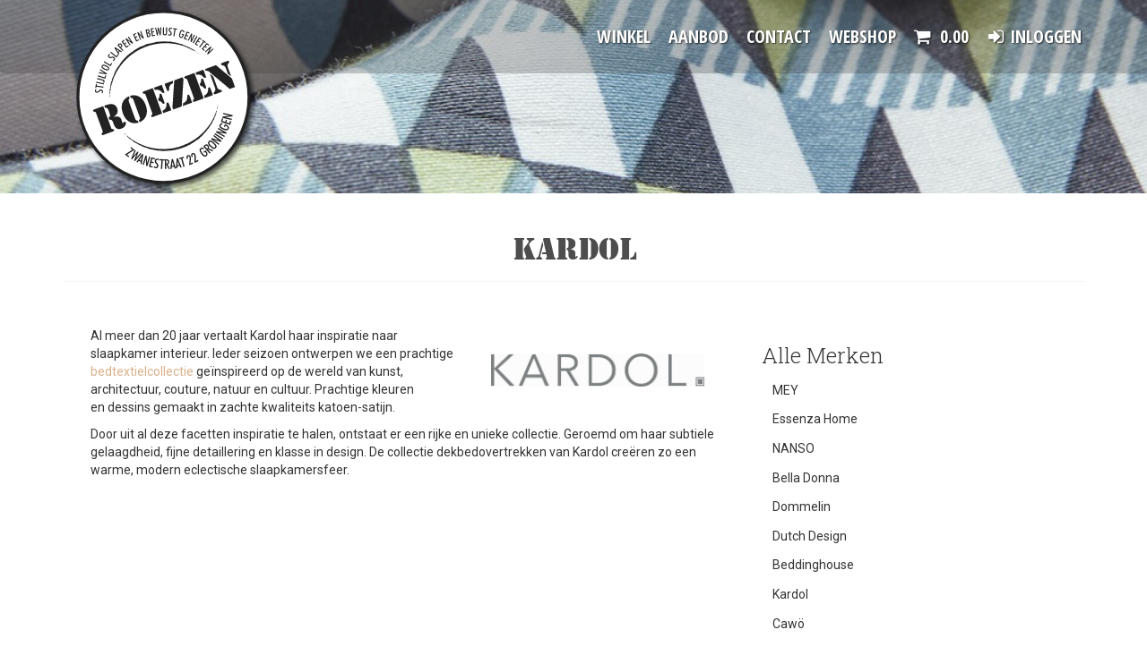

--- FILE ---
content_type: text/html; charset=UTF-8
request_url: https://roezen.nl/merk/kardol
body_size: 4717
content:
<!DOCTYPE html>
<html lang="nl">
<head>
    <meta charset="utf-8">
    <meta http-equiv="X-UA-Compatible" content="IE=edge">

    <meta name="viewport" content="width=device-width, initial-scale=1">
    <meta name="apple-mobile-web-app-capable" content="yes">
    <meta name="apple-mobile-web-app-status-bar-style" content="black">

    <meta name="viewport" content="user-scalable=no, width=device-width">

    <meta name="robots" content="index,follow">
    <meta name="description" content="Kardol Groningen, Kardol kopen in Groningen, Kardol dekbedovertrekken kopen, Kardol dekbedovertrek online kopen, Kardol en">
    <meta name="keywords" content="Kardol,Bedtextielcollectie,Katoen-satijn,Dekbedovertrekken">
    <meta name="author" content="Roezen">
    <meta name="csrf-token" content="eb8KrVzleVgG1Mty1c1cv6XyixODjcenPphBUg7A">

    
    
    <meta property="og:url" content="https://roezen.nl/merk/kardol">
    <meta property="og:type" content="website">
    <meta property="og:title" content="Kardol - ">
    <meta property="og:sitename" content="Roezen">
    <meta property="og:description" content="Kardol Groningen, Kardol kopen in Groningen, Kardol dekbedovertrekken kopen, Kardol dekbedovertrek online kopen, Kardol en">
    <meta property="og:locale" content="nl_NL">
    <meta property="og:image" content="https://roezen.nl/_files/image/logos/Logo_Kardol.jpg">
    
    <meta name="twitter:card" content="website">
    <meta name="twitter:title" content="Kardol - ">
    <meta name="twitter:description" content="Kardol Groningen, Kardol kopen in Groningen, Kardol dekbedovertrekken kopen, Kardol dekbedovertrek online kopen, Kardol en">
    <meta name="twitter:image" content="https://roezen.nl/_files/image/logos/Logo_Kardol.jpg">

    <title>Kardol - </title>
    <link rel="icon" href="https://roezen.nl/img/favicon.png?t=1769425831">

    <link rel="apple-touch-icon" href="https://roezen.nl/img/touch-icon-iphone.png">
    <link rel="apple-touch-icon" sizes="76x76" href="https://roezen.nl/img/touch-icon-ipad.png">
    <link rel="apple-touch-icon" sizes="120x120" href="https://roezen.nl/img/touch-icon-iphone-retina.png">
    <link rel="apple-touch-icon" sizes="152x152" href="https://roezen.nl/img/touch-icon-ipad-retina.png">
    <link rel="apple-touch-startup-image" href="https://roezen.nl/img/startup.png">

    <link href="/css/app.css" rel="stylesheet">

                             <!--[if gte IE 9]>
        <style type="text/css">
            .gradient {
                filter : none;
            }
        </style>
        <![endif]-->

        <!-- HTML5 shim and Respond.js for IE8 support of HTML5 elements and media queries -->
        <!--[if lt IE 9]>
        <script src="https://oss.maxcdn.com/html5shiv/3.7.2/html5shiv.min.js"></script>
        <script src="https://oss.maxcdn.com/respond/1.4.2/respond.min.js"></script>
        <![endif]-->

        <script>
            var page_type = "";
        </script>

	<!-- Google tag (gtag.js) -->
	<script async src="https://www.googletagmanager.com/gtag/js?id=G-W99B5E4553"></script>
	<script>
  		window.dataLayer = window.dataLayer || [];
  		function gtag(){dataLayer.push(arguments);}
 		 gtag('js', new Date());

  		gtag('config', 'G-W99B5E4553');
	</script>

</head>
<body>

	




<div class="navmenu navmenu-default navmenu-fixed-right offcanvas" role="navigation" id="nav-mobile">
    <a class="navmenu-brand" href="/">Roezen</a>
    <ul class="nav navmenu-nav">
                                    <li class="">
                    <a href="/winkel">
                        Winkel
                    </a>
                </li>
                                                <li class="">
                    <a href="/aanbod">
                        Aanbod
                    </a>
                </li>
                                                <li class="">
                    <a href="/contact">
                        Contact
                    </a>
                </li>
                                                <li class="">
                    <a href="/webshop">
                        Webshop
                    </a>
                </li>
                        </ul>
</div><div class="navigation navbar-fixed-top">
    
    <nav class="navbar navbar-default" id="navigation">
    <div class="container">
        <div class="navbar-header">
            <button type="button" class="navbar-toggle" data-toggle="offcanvas" data-target="#nav-mobile">
                <i class="fa fa-bars"></i>
            </button>
            <div class="navbar-brand">
                <a href="/">
                    <img src="https://roezen.nl/img/navbar_logo_nl.svg" alt="" class="shield large"/>
                </a>
            </div>
        </div>

        <div class="collapse navbar-collapse">
            <ul class="nav navbar-nav navbar-right">
                                                                                        <li class="">
                                <a href="/winkel">
                                                                        Winkel
                                </a>
                            </li>
                                                                                                <li class="">
                                <a href="/aanbod">
                                                                        Aanbod
                                </a>
                            </li>
                                                                                                <li class="">
                                <a href="/contact">
                                                                        Contact
                                </a>
                            </li>
                                                                                                <li class="">
                                <a href="/webshop">
                                                                        Webshop
                                </a>
                            </li>
                                                            
                
                <li>
                    <a href="https://roezen.nl/winkelwagen">
                        <i class="fa fa-shopping-cart">&nbsp;</i><span id="cartTotal">0.00</span>
                    </a>
                </li>
                

                                    <li><a href="https://roezen.nl/account/inloggen"><i class="fa fa-sign-in fa-fw">&nbsp;</i>Inloggen</a></li>
                            </ul>
        </div>
    </div>
</nav>
</div>

                        <div class="fullbackground" style="height:30vh;background-image:url('/imager?src=_files/image/producten/beddengoed/KARDOL_dekbedovertrek_Rhythm_Blue_Green_detail.jpg&w=1920&amp;h=324&c=1')">

            
                
                    
                        
                    
                
            

            <div class="swiper-header default gradient hidden-xs">
                <div class="container">
                    <div class="row">
                                                    <div class="col-md-8 title">
                                <h1 class="vertical-align">Kardol</h1>
                            </div>
                                                                            <div class="col-md-16 payoff">
                                <h2>Kardol Groningen, Kardol kopen in Groningen, Kardol dekbedovertrekken kopen, Kardol dekbedovertrek online kopen, Kardol en Verstraten</h2>
                            </div>
                                            </div>
                </div>
            </div>


        </div>
        



            
    <div class="wrap">
        <div class="container">
            <div class="row">
                <div class="col-md-24 text-center">
                    <div class="page-header">
                        <h1>Kardol</h1>
                    </div>
                </div>
            </div>
        </div>
    </div>

    

    <div class="wrapper">
        <div class="container padded bg bg-white">
            <div class="col-md-16">
                <div class="col-md-10 padded pull-right">
                    <img src="/imager?src=_files/image/logos/Logo_Kardol.jpg&h=600" class="img-responsive" alt="" />
                </div>
                <p>Al meer dan 20 jaar vertaalt <u>Kardol</u> haar inspiratie naar slaapkamer interieur. Ieder seizoen ontwerpen we een prachtige <a href="https://roezen.nl/webshop"><u>bedtextielcollectie</u> </a>ge&iuml;nspireerd op de wereld van kunst, architectuur, couture, natuur en cultuur. Prachtige kleuren en&nbsp;dessins gemaakt in zachte&nbsp;kwaliteits <u>katoen-satijn</u>.</p>

<p>Door uit al deze facetten inspiratie te halen, ontstaat er een rijke en unieke collectie. Geroemd om haar subtiele gelaagdheid, fijne detaillering en klasse in design. De collectie <u>dekbedovertrekken</u>&nbsp;van <u>Kardol</u> cre&euml;ren zo een warme, modern eclectische slaapkamersfeer.</p>

            </div>
            <div class="col-md-8">
                <div class="well bg bg-white">
                    <h3>Alle Merken</h3>
                    
                    <ul class="list list-unstyled">
                                                    <li><a href="https://roezen.nl/merk/mey">MEY</a></li>
                                                    <li><a href="https://roezen.nl/merk/essenza-home">Essenza Home</a></li>
                                                    <li><a href="https://roezen.nl/merk/nanso">NANSO</a></li>
                                                    <li><a href="https://roezen.nl/merk/bella-donna">Bella Donna</a></li>
                                                    <li><a href="https://roezen.nl/merk/dommelin">Dommelin</a></li>
                                                    <li><a href="https://roezen.nl/merk/dutch-design">Dutch Design</a></li>
                                                    <li><a href="https://roezen.nl/merk/beddinghouse">Beddinghouse</a></li>
                                                    <li><a href="https://roezen.nl/merk/kardol">Kardol</a></li>
                                                    <li><a href="https://roezen.nl/merk/caw">Cawö </a></li>
                                                    <li><a href="https://roezen.nl/merk/vossen">Vossen</a></li>
                                                    <li><a href="https://roezen.nl/merk/ambassador">Ambassador</a></li>
                                                    <li><a href="https://roezen.nl/merk/vandijck">Vandijck</a></li>
                                                    <li><a href="https://roezen.nl/merk/elaiva">Elaiva</a></li>
                                                    <li><a href="https://roezen.nl/merk/missonihome">Missoni</a></li>
                                                    <li><a href="https://roezen.nl/merk/morgenstern">Morgenstern</a></li>
                                                    <li><a href="https://roezen.nl/merk/khasto">KHASTO</a></li>
                                                    <li><a href="https://roezen.nl/merk/sunday-in-bed">Sunday in Bed.</a></li>
                                                    <li><a href="https://roezen.nl/merk/cassenz">Cassenz</a></li>
                                                    <li><a href="https://roezen.nl/merk/ducky-dons">Ducky Dons</a></li>
                                                    <li><a href="https://roezen.nl/merk/snurk">SNURK</a></li>
                                            </ul>
                </div>
            </div>

        </div>
    </div>

    <div class="wrap footer bg bg-darker">
    <div class="container padded">
        <div class="row">
            
                <div class="col-sm-6 padded">
                                                                        
                            
                            <div class="plugin footer_address"><img src="https://roezen.nl/img/footer_logo_nl.svg" class="img-responsive" style="width:90%;height:auto;margin:15px 0 25px 0;" alt="Roezen logo">
<address>
    <p translate="no" typeof="schema:Address">
        <strong><span property="schema:name">Roezen</span></strong><br/>
        <span property="schema:streetAddress">Zwanestraat 22</span><br/>
        <span property="schema:postalCode">9712 CM</span>
        <span property="schema:addressLocality">Groningen</span>
    </p>
        <p translate="no" typeof="schema:ContactPoint">
                    <i class="fa fa-phone-square fa-fw"></i> <span property="schema:telephone">+31 50 211 29 33</span><br/>
                            <i class="fa fa-mobile-phone fa-fw"></i> <span property="schema:telephone">+31 6 118 403 98</span><br/>
                                    <i class="fa fa-envelope fa-fw"></i> <a href="mailto:info@roezen.nl"><span property="schema:email">info@roezen.nl</span></a>
            </p>
</address>
<div>
            <h4>Social media</h4>
        <div class="gap gap-md"></div>
                    <a href="https://www.facebook.com/roezengroningen" target="_blank"><i class="fa fa-facebook-official fa-fw fa-2x"></i></a>
                            <a href="https://nl.linkedin.com/in/simone-pijper-69b451132" target="_blank"><i class="fa fa-linkedin fa-fw fa-2x"></i></a>
                            </div></div>  
                        
                                    </div>
            
                <div class="col-sm-6 padded">
                                            <h3><a href="https://roezen.nl/over-roezen">Over Roezen</a></h3>
                        <p class="small help-block">Informatie over onze winkel</p>
                        <div class="gap gap-md"></div>
                        <ul class="list list-unstyled">
                                                                                                <li class="">
                                        <a href="https://roezen.nl/over-roezen/onze-historie">
                                            Onze historie
                                            <br/>
                                            <small>Hoe Roezen is ontstaan</small>
                                        </a>
                                    </li>
                                                                                                                                <li class="">
                                        <a href="https://roezen.nl/over-roezen/locatie-openingstijden">
                                            Locatie &amp; openingstijden
                                            <br/>
                                            <small>Waar vindt u Roezen</small>
                                        </a>
                                    </li>
                                                                                                                                <li class="">
                                        <a href="https://roezen.nl/over-roezen/ko-tex-standaard-100-wat-is-het-en-waarom">
                                            Öko-Tex standaard 100, wat is het en waarom
                                            <br/>
                                            <small>Öko-Tex standaard 100</small>
                                        </a>
                                    </li>
                                                                                                                                <li class="">
                                        <a href="https://roezen.nl/over-roezen/kraftpapier-en-de-footprintchallenge">
                                            Kraftpapier en de footprintchallenge
                                            <br/>
                                            <small>Kraftpapier en de footprintchallenge</small>
                                        </a>
                                    </li>
                                                                                                                                <li class="">
                                        <a href="https://roezen.nl/over-roezen/luxe-badjassen">
                                            Luxe badjassen
                                            <br/>
                                            <small>Luxe badjassen - Roezen</small>
                                        </a>
                                    </li>
                                                                                                                                <li class="">
                                        <a href="https://roezen.nl/over-roezen/luxe-nachtkleding">
                                            Luxe nachtkleding
                                            <br/>
                                            <small>Luxe Nachtkleding - Roezen</small>
                                        </a>
                                    </li>
                                                                                    </ul>
                                    </div>
            
                <div class="col-sm-6 padded">
                                                                                                        <h3><a href="https://roezen.nl/nieuws">Nieuws</a></h3>
                                <p class="small help-block">Nieuws uit de winkel van Roezen</p>
                                <ul class="list list-unstyled">
                                                                            <li class="">
                                            <a href="https://roezen.nl/nieuws/2026/1/nieuwe-zomercollectie-damespyjamas">
                                                <small>10 januari 2026</small>
                                                <br/>
                                                Nieuwe zomercollectie damespyjamas
                                            </a>
                                        </li>
                                                                            <li class="">
                                            <a href="https://roezen.nl/nieuws/2026/1/nieuwe-zomercollectie-herenpyjamas">
                                                <small>10 januari 2026</small>
                                                <br/>
                                                Nieuwe zomercollectie herenpyjamas 
                                            </a>
                                        </li>
                                                                            <li class="">
                                            <a href="https://roezen.nl/nieuws/2026/1/essenza-en-het-mauritshuis">
                                                <small> 8 januari 2026</small>
                                                <br/>
                                                ESSENZA en het Mauritshuis
                                            </a>
                                        </li>
                                                                    </ul>
                                <a href="https://roezen.nl/nieuws" class="small">Toon meer nieuwsberichten</a>
                                
                                                        
                        
                                    </div>
            			<div class="col-sm-6 padded">
	            <h3>Klanten waarderen ons</h3>
                <p class="small help-block">Plaatst u ook een review?</p>
                <div class="gap gap-md"></div>
		
				<div class="proof__score" itemscope itemtype="http://schema.org/Product"> Klanten waarderen Roezen met <strong>4,9</strong> uit 					<strong>5</strong> op in totaal <strong>12</strong> reviews <a href="https://g.page/r/CbHeKjcIkGcrEBM/" target="_blank" rel="noopener"><u>reviews op Google</u></a>. Bedankt!
					<meta itemprop="name" content="Roezen"/> <meta itemprop="description" content="Badkledingwinkel"/> <meta itemprop="image" content="https://roezen.nl/img/navbar_logo_nl.svg"/> <div itemprop="aggregateRating" itemscope="itemscope" itemtype="http://schema.org/AggregateRating"> <meta itemprop="bestRating" content="5"/> <meta itemprop="worstRating" content="1"/> <meta itemprop="ratingValue" content="4.9"/><meta itemprop="ratingCount" content="12"/>
				</div>

			
			</div>
        </div>
    </div>
</div>


<div class="wrap footer partners bg bg-darker">
    <div class="container padded">
        <div class="row">
                            <div class="col-xs-8 col-sm-4 col-md-2" style="margin-bottom:15px;">
                    <a href="https://roezen.nl/partners/mey" class="">
                        <img src="/imager?src=_files/image/logos/MEY.jpg&w=800&h=600" class="img-responsive" alt="" />
                    </a>
                </div>
                            <div class="col-xs-8 col-sm-4 col-md-2" style="margin-bottom:15px;">
                    <a href="https://roezen.nl/partners/essenza-home" class="">
                        <img src="/imager?src=_files/image/logos/logo-Essenza_v.jpg&w=800&h=600" class="img-responsive" alt="" />
                    </a>
                </div>
                            <div class="col-xs-8 col-sm-4 col-md-2" style="margin-bottom:15px;">
                    <a href="https://roezen.nl/partners/nanso" class="">
                        <img src="/imager?src=_files/image/logos/Nanso_Groningen%2C_Nanso_nachtkleding.JPG&w=800&h=600" class="img-responsive" alt="" />
                    </a>
                </div>
                            <div class="col-xs-8 col-sm-4 col-md-2" style="margin-bottom:15px;">
                    <a href="https://roezen.nl/partners/bella-donna" class="">
                        <img src="/imager?src=_files/image/logos/bella_donna_jersey_hoeslakens_logo_1_136.jpg&w=800&h=600" class="img-responsive" alt="" />
                    </a>
                </div>
                            <div class="col-xs-8 col-sm-4 col-md-2" style="margin-bottom:15px;">
                    <a href="https://roezen.nl/partners/dommelin" class="">
                        <img src="/imager?src=_files/image/logos/Logo_Dommelin.jpg&w=800&h=600" class="img-responsive" alt="" />
                    </a>
                </div>
                            <div class="col-xs-8 col-sm-4 col-md-2" style="margin-bottom:15px;">
                    <a href="https://roezen.nl/partners/dutch-design" class="">
                        <img src="/imager?src=_files/image/logos/Beddinghouse_Dutch_Design_.jpg&w=800&h=600" class="img-responsive" alt="" />
                    </a>
                </div>
                            <div class="col-xs-8 col-sm-4 col-md-2" style="margin-bottom:15px;">
                    <a href="https://roezen.nl/partners/beddinghouse" class="">
                        <img src="/imager?src=_files/image/logos/beddinghouse.png&w=800&h=600" class="img-responsive" alt="" />
                    </a>
                </div>
                            <div class="col-xs-8 col-sm-4 col-md-2" style="margin-bottom:15px;">
                    <a href="https://roezen.nl/partners/kardol" class="">
                        <img src="/imager?src=_files/image/logos/Logo_Kardol.jpg&w=800&h=600" class="img-responsive" alt="" />
                    </a>
                </div>
                            <div class="col-xs-8 col-sm-4 col-md-2" style="margin-bottom:15px;">
                    <a href="https://roezen.nl/partners/caw" class="">
                        <img src="/imager?src=_files/image/logos/cawo.png&w=800&h=600" class="img-responsive" alt="" />
                    </a>
                </div>
                            <div class="col-xs-8 col-sm-4 col-md-2" style="margin-bottom:15px;">
                    <a href="https://roezen.nl/partners/vossen" class="">
                        <img src="/imager?src=_files/image/logos/Vossen-300x300.png&w=800&h=600" class="img-responsive" alt="" />
                    </a>
                </div>
                            <div class="col-xs-8 col-sm-4 col-md-2" style="margin-bottom:15px;">
                    <a href="https://roezen.nl/partners/ambassador" class="">
                        <img src="/imager?src=_files/image/logos/ambassador-logo.gif&w=800&h=600" class="img-responsive" alt="" />
                    </a>
                </div>
                            <div class="col-xs-8 col-sm-4 col-md-2" style="margin-bottom:15px;">
                    <a href="https://roezen.nl/partners/vandijck" class="">
                        <img src="/imager?src=_files/image/logos/van_dijck.png&w=800&h=600" class="img-responsive" alt="" />
                    </a>
                </div>
                            <div class="col-xs-8 col-sm-4 col-md-2" style="margin-bottom:15px;">
                    <a href="https://roezen.nl/partners/elaiva" class="">
                        <img src="/imager?src=_files/image/logos/Elaiva_logo_1.jpg&w=800&h=600" class="img-responsive" alt="" />
                    </a>
                </div>
                            <div class="col-xs-8 col-sm-4 col-md-2" style="margin-bottom:15px;">
                    <a href="https://roezen.nl/partners/missonihome" class="">
                        <img src="/imager?src=_files/image/logos/Logo_Missoni_klein.jpg&w=800&h=600" class="img-responsive" alt="" />
                    </a>
                </div>
                            <div class="col-xs-8 col-sm-4 col-md-2" style="margin-bottom:15px;">
                    <a href="https://roezen.nl/partners/morgenstern" class="">
                        <img src="/imager?src=_files/image/logos/logo_morgenstern.jpg&w=800&h=600" class="img-responsive" alt="" />
                    </a>
                </div>
                            <div class="col-xs-8 col-sm-4 col-md-2" style="margin-bottom:15px;">
                    <a href="https://roezen.nl/partners/khasto" class="">
                        <img src="/imager?src=_files/image/logos/logo_Khasto.png&w=800&h=600" class="img-responsive" alt="" />
                    </a>
                </div>
                            <div class="col-xs-8 col-sm-4 col-md-2" style="margin-bottom:15px;">
                    <a href="https://roezen.nl/partners/sunday-in-bed" class="">
                        <img src="/imager?src=_files/image/logos/SUNDAYINBED_logo_2014.jpg&w=800&h=600" class="img-responsive" alt="" />
                    </a>
                </div>
                            <div class="col-xs-8 col-sm-4 col-md-2" style="margin-bottom:15px;">
                    <a href="https://roezen.nl/partners/cassenz" class="">
                        <img src="/imager?src=_files/image/logos/Cassenz-logo_jpg.jpg&w=800&h=600" class="img-responsive" alt="" />
                    </a>
                </div>
                            <div class="col-xs-8 col-sm-4 col-md-2" style="margin-bottom:15px;">
                    <a href="https://roezen.nl/partners/ducky-dons" class="">
                        <img src="/imager?src=_files/image/logos/Ducky_Dons_nieuw_logo_JPG.jpg&w=800&h=600" class="img-responsive" alt="" />
                    </a>
                </div>
                            <div class="col-xs-8 col-sm-4 col-md-2" style="margin-bottom:15px;">
                    <a href="https://roezen.nl/partners/snurk" class="">
                        <img src="/imager?src=_files/image/logos/SNURK_LOGO.jpg&w=800&h=600" class="img-responsive" alt="" />
                    </a>
                </div>
                    </div>
    </div>
</div>



    
        
            
                
                    
                    
                    
                
            
        
    


<div class="wrap footer bg bg-black credits">
    <div class="container">
        <div class="row">
            <div class="col-md-24 padded small" style="padding-top:20px;padding-bottom:20px;">
                <ul class="list list-inline" style="margin:0;">
                    <li>Alle rechten voorbehouden <i class="fa fa-copyright"></i> Roezen 2008 - 2026</li>
                                            <li>
                            <a href=" https://roezen.nl/disclaimer ">Disclaimer</a>
                        </li>
                                            <li>
                            <a href=" https://roezen.nl/privacy ">Privacy</a>
                        </li>
                                            <li>
                            <a href=" https://roezen.nl/voorwaarden ">Voorwaarden</a>
                        </li>
                                            <li>
                            <a href=" https://roezen.nl/cookie-policy ">Cookie policy</a>
                        </li>
                                    </ul>
            </div>
        </div>
    </div>
</div>
<div id="cart-modal" class="modal fade modal-auto-clear" data-timer="10000">
    <div class="modal-dialog">
        <div class="modal-content">
            <div class="modal-header">
                <button type="button" class="close" data-dismiss="modal" aria-hidden="true">&times;</button>
                <h4 class="modal-title"></h4>
            </div>

            <div class="modal-body"></div>

            <div class="modal-footer">
                <a href="https://roezen.nl/cartapi" role="button" class="btn btn-primary">Winkelwagen</a>
                <a href="https://roezen.nl/cartapi" role="button" class="btn btn-default btn-success">Uitchecken</a>
            </div>
        </div>
    </div>
</div>
    



<script src="https://roezen.nl/js/all.js"></script>

</body>
</html>


--- FILE ---
content_type: text/css
request_url: https://roezen.nl/public/fonts/stencil/styles.css
body_size: 39
content:

@font-face {
  font-family: 'Stencil';
  src: url('StencilRegular.eot?#iefix') format('embedded-opentype'),  url('StencilRegular.woff') format('woff'), url('StencilRegular.ttf')  format('truetype'), url('StencilRegular.svg#StencilRegular') format('svg');
  font-weight: normal;
  font-style: normal;
}


--- FILE ---
content_type: image/svg+xml
request_url: https://roezen.nl/img/navbar_logo_nl.svg
body_size: 74175
content:
<?xml version="1.0" standalone="no"?>
<!-- Generator: Adobe Fireworks 10, Export SVG Extension by Aaron Beall (http://fireworks.abeall.com) . Version: 0.6.1  -->
<!DOCTYPE svg PUBLIC "-//W3C//DTD SVG 1.1//EN" "http://www.w3.org/Graphics/SVG/1.1/DTD/svg11.dtd">
<svg id="navbar_logo_nl-Page%201" viewBox="0 0 308 308" style="background-color:#ffffff00" version="1.1"
	xmlns="http://www.w3.org/2000/svg" xmlns:xlink="http://www.w3.org/1999/xlink" xml:space="preserve"
	x="0px" y="0px" width="308px" height="308px"
>
	<defs>
		<filter id="filter1" x="-100%" y="-100%" width="300%" height="300%">
			<!-- Drop Shadow -->
			<feOffset result="out" in="SourceGraphic" dx="4.9497" dy="4.9497"/>
			<feColorMatrix result="out" in="out" type="matrix" values="0 0 0 0 0  0 0 0 0 0  0 0 0 0 0  0 0 0 0.6471 0"/>
			<feGaussianBlur result="out" in="out" stdDeviation="4"/>
			<feBlend in="SourceGraphic" in2="out" mode="normal" result="Drop_Shadow1"/>
		</filter>
	</defs>
	<g id="Layer_1_1">
		<path id="Ellipse" filter="url(#filter1)" d="M 3 150 C 3 68.8131 68.8131 3 150 3 C 231.1869 3 297 68.8131 297 150 C 297 231.1869 231.1869 297 150 297 C 68.8131 297 3 231.1869 3 150 Z" stroke="#222222" stroke-width="5" fill="#ffffff"/>
		<path d="M 83.6831 248.9829 L 96.7584 240.5011 L 93.0848 237.7455 L 94.2718 236.1606 L 100.3819 240.7444 L 87.407 249.1839 L 91.2981 252.1035 L 90.0548 253.7642 L 83.6831 248.9829 L 83.6831 248.9829 Z" fill="#222222"/>
		<path d="M 94.3801 256.4405 L 100.6205 240.7903 L 102.5111 241.9415 L 97.9868 252.4949 L 105.5402 243.7874 L 107.1023 244.7376 L 102.8668 255.4673 L 110.1287 246.5817 L 112.0184 247.733 L 101.0238 260.4883 L 99.452 259.531 L 103.8214 248.3871 L 95.9316 257.3872 L 94.3801 256.4405 L 94.3801 256.4405 Z" fill="#222222"/>
		<path d="M 112.8241 252.4261 L 108.6212 258.4573 L 111.3694 259.6297 L 112.8241 252.4261 L 112.8241 252.4261 ZM 103.4462 261.8212 L 113.5321 248.0609 L 115.4667 248.8878 L 112.5265 265.698 L 110.4457 264.8094 L 110.9961 261.4985 L 107.5161 260.0123 L 105.5279 262.7097 L 103.4462 261.8212 L 103.4462 261.8212 Z" fill="#222222"/>
		<path d="M 114.1423 266.4314 L 119.1729 250.5961 L 121.1471 251.2237 L 121.8462 263.5577 L 125.3403 252.5583 L 127.3594 253.2018 L 122.3288 269.0389 L 120.3317 268.4025 L 119.6827 255.9891 L 116.1614 267.0749 L 114.1423 266.4314 L 114.1423 266.4314 Z" fill="#222222"/>
		<path d="M 124.9317 269.8534 L 129.2032 253.7942 L 135.6146 255.5043 L 135.0994 257.4418 L 130.8472 256.3082 L 129.5775 261.0825 L 133.466 262.1191 L 132.957 264.0337 L 129.0685 262.9953 L 127.6244 268.4236 L 131.8766 269.559 L 131.3439 271.5635 L 124.9317 269.8534 L 124.9317 269.8534 Z" fill="#222222"/>
		<path d="M 133.9292 269.0266 C 134.4012 269.4356 134.8432 269.7529 135.2579 269.9803 C 135.6727 270.206 136.0777 270.3524 136.4678 270.4176 C 137.137 270.5286 137.7059 270.4229 138.1699 270.0932 C 138.6287 269.7688 138.9149 269.2769 139.0249 268.6176 C 139.1843 267.6514 138.6058 266.4226 137.2929 264.9276 C 137.1379 264.7477 137.0226 264.6138 136.9468 264.5238 C 136.1077 263.5612 135.5538 262.7044 135.2764 261.9569 C 135.0034 261.2059 134.9365 260.4055 135.0774 259.5539 C 135.2826 258.3198 135.8435 257.3537 136.7654 256.6608 C 137.6874 255.968 138.7273 255.7194 139.8879 255.9116 C 140.3924 255.9962 140.8723 256.139 141.3232 256.3365 C 141.7749 256.5339 142.2108 256.7948 142.6317 257.1281 L 142.2654 259.3318 C 141.8911 258.958 141.5107 258.6636 141.1259 258.4485 C 140.7447 258.2334 140.3554 258.0924 139.9574 258.0272 C 139.2644 257.9108 138.6718 258.0219 138.1858 258.3621 C 137.7015 258.6989 137.4003 259.2119 137.2867 259.8942 C 137.13 260.8374 137.749 262.0856 139.1465 263.6459 C 139.2759 263.7887 139.3754 263.8997 139.4502 263.9703 C 140.2586 264.8853 140.7957 265.7192 141.0705 266.4825 C 141.3425 267.2389 141.4051 268.0692 141.2554 268.9684 C 141.0467 270.2254 140.4761 271.1951 139.5418 271.8738 C 138.6067 272.5526 137.5139 272.7888 136.2662 272.5808 C 135.8109 272.505 135.3592 272.3586 134.9101 272.1471 C 134.4619 271.9338 134.0093 271.6464 133.5541 271.2867 L 133.9292 269.0266 L 133.9292 269.0266 Z" fill="#222222"/>
		<path d="M 145.5666 273.5628 L 146.5616 259.0532 L 143.4955 258.8417 L 143.6373 256.7719 L 152.0228 257.3484 L 151.8801 259.4182 L 148.814 259.2084 L 147.8199 273.7179 L 145.5666 273.5628 L 145.5666 273.5628 Z" fill="#222222"/>
		<path d="M 154.675 264.5485 L 155.3724 264.5274 C 156.2811 264.5027 156.9186 264.27 157.2832 263.8363 C 157.646 263.4026 157.8115 262.6427 157.7816 261.5673 C 157.7552 260.6752 157.5597 260.0599 157.1881 259.7232 C 156.8182 259.3882 156.1385 259.2366 155.154 259.2648 L 154.5253 259.2824 L 154.675 264.5485 L 154.675 264.5485 ZM 154.712 265.8285 L 154.9427 273.9365 L 152.7078 274 L 152.2359 257.389 L 154.9391 257.3114 C 156.7355 257.2603 158.0211 257.5582 158.803 258.2052 C 159.5832 258.8505 159.9935 259.9506 160.0375 261.5073 C 160.0728 262.7379 159.8421 263.7005 159.3366 264.404 C 158.8365 265.1057 158.0686 265.5358 157.0366 265.6927 L 161.2016 273.7585 L 158.8048 273.8272 L 154.7824 265.8267 L 154.712 265.8285 L 154.712 265.8285 Z" fill="#222222"/>
		<path d="M 165.5762 261.116 L 164.634 268.4077 L 167.6138 268.1768 L 165.5762 261.116 L 165.5762 261.116 ZM 161.5979 273.7867 L 164.1885 256.9182 L 166.2859 256.756 L 171.4407 273.0233 L 169.1847 273.1978 L 168.1439 270.0068 L 164.3716 270.2994 L 163.8539 273.6121 L 161.5979 273.7867 L 161.5979 273.7867 Z" fill="#222222"/>
		<path d="M 174.3764 259.8289 L 174.1546 267.1789 L 177.0956 266.6571 L 174.3764 259.8289 L 174.3764 259.8289 ZM 171.6608 272.8293 L 172.5854 255.7881 L 174.6565 255.4197 L 181.3804 271.1034 L 179.1526 271.5001 L 177.8036 268.4254 L 174.0788 269.0865 L 173.8869 272.4344 L 171.6608 272.8293 L 171.6608 272.8293 Z" fill="#222222"/>
		<path d="M 184.2545 270.2043 L 180.3167 256.206 L 177.358 257.0399 L 176.7962 255.0424 L 184.8867 252.7611 L 185.4485 254.7585 L 182.4899 255.5925 L 186.4294 269.5907 L 184.2545 270.2043 L 184.2545 270.2043 Z" fill="#222222"/>
		<path d="M 194.0709 267.3482 L 194.9778 257.5282 C 195.0536 256.6591 195.0606 255.8904 195.0043 255.2134 C 194.9479 254.5399 194.8246 253.9582 194.6309 253.4627 C 194.3632 252.7787 194.048 252.315 193.6905 252.0753 C 193.3295 251.8337 192.9103 251.8055 192.4295 251.9942 C 191.8994 252.2022 191.6036 252.5689 191.5507 253.0943 C 191.4961 253.6214 191.6758 254.4095 192.0879 255.462 L 192.2992 256.0015 L 190.3479 256.7666 C 190.2968 256.6749 190.2493 256.578 190.2088 256.4757 C 190.1683 256.3717 190.1066 256.2113 190.0186 255.9909 C 189.4427 254.5188 189.3036 253.2917 189.6047 252.315 C 189.9059 251.3383 190.6473 250.6155 191.8255 250.1536 C 192.8909 249.734 193.8631 249.7463 194.7366 250.1818 C 195.6136 250.619 196.2863 251.4353 196.7548 252.6288 C 197.0278 253.327 197.1915 254.0957 197.2497 254.9331 C 197.306 255.7705 197.2532 256.8142 197.0929 258.0659 L 196.3057 264.1924 L 200.3193 262.6163 L 201.0924 264.5908 L 194.0709 267.3482 L 194.0709 267.3482 Z" fill="#222222"/>
		<path d="M 203.4893 263.63 L 203.4188 253.7677 C 203.41 252.8951 203.3396 252.1281 203.2163 251.4617 C 203.0948 250.7953 202.9134 250.2294 202.6721 249.7569 C 202.3375 249.1028 201.9782 248.6727 201.5978 248.4681 C 201.2139 248.2636 200.7948 248.2777 200.3351 248.514 C 199.8279 248.7731 199.5708 249.1663 199.5708 249.6952 C 199.5673 250.2259 199.8244 250.9928 200.3404 251.9977 L 200.6028 252.5143 L 198.7378 253.4698 C 198.6762 253.3834 198.6198 253.29 198.5705 253.193 C 198.5194 253.0925 198.4402 252.9409 198.3327 252.7293 C 197.6125 251.3224 197.3536 250.1148 197.5561 249.1134 C 197.7586 248.1103 198.4261 247.3187 199.5514 246.7422 C 200.5711 246.2203 201.5379 246.1339 202.452 246.4812 C 203.3677 246.8286 204.118 247.5743 204.7027 248.715 C 205.0443 249.3814 205.2838 250.1324 205.4229 250.9593 C 205.5621 251.7879 205.6131 252.8316 205.5779 254.0921 L 205.4001 260.2662 L 209.2375 258.2987 L 210.2026 260.1886 L 203.4893 263.63 L 203.4893 263.63 Z" fill="#222222"/>
		<path d="M 222.4141 241.6506 C 222.636 241.9221 222.8473 242.1918 223.0516 242.4563 C 223.2541 242.7207 223.4426 242.9781 223.6187 243.225 C 225.0364 245.2083 225.7619 246.9044 225.7954 248.313 C 225.8289 249.7234 225.1755 250.9064 223.8388 251.8637 C 222.4599 252.851 221.0739 253.0308 219.6914 252.3979 C 218.3089 251.7632 216.738 250.2188 214.9769 247.7541 C 213.1965 245.263 212.2349 243.262 212.0922 241.7493 C 211.9496 240.2384 212.5836 238.9761 213.9942 237.9659 C 214.9945 237.2502 215.9684 236.9099 216.9141 236.9451 C 217.8634 236.9769 218.7897 237.3877 219.7002 238.1792 L 218.6488 240.1062 C 218.0465 239.5385 217.4601 239.2177 216.893 239.1383 C 216.3242 239.0625 215.7606 239.2229 215.2059 239.6196 C 214.4134 240.1873 214.1281 240.9648 214.3429 241.9521 C 214.5578 242.9411 215.3732 244.4238 216.7838 246.3984 C 218.1821 248.3535 219.3163 249.6 220.1898 250.136 C 221.0598 250.6666 221.8893 250.6525 222.6818 250.0848 C 223.3844 249.5806 223.7085 248.9107 223.6451 248.075 C 223.5887 247.2429 223.1449 246.2468 222.319 245.0902 C 222.1975 244.921 222.1024 244.787 222.0354 244.7006 C 221.9668 244.6125 221.9034 244.5331 221.8452 244.4661 L 219.9133 245.8483 L 218.7756 244.2563 L 222.4141 241.6506 L 222.4141 241.6506 Z" fill="#222222"/>
		<path d="M 224.9377 238.9074 L 225.4643 238.4472 C 226.1494 237.8496 226.4928 237.2643 226.4981 236.6983 C 226.5034 236.1306 226.1476 235.4395 225.4397 234.6303 C 224.8532 233.9568 224.309 233.6078 223.8106 233.5849 C 223.3122 233.5619 222.6906 233.8793 221.9491 234.5281 L 221.4754 234.9424 L 224.9377 238.9074 L 224.9377 238.9074 ZM 225.7813 239.8735 L 231.1139 245.9788 L 229.4303 247.4527 L 218.5062 234.9406 L 220.542 233.1582 C 221.8945 231.9752 223.0762 231.3864 224.0906 231.3846 C 225.1015 231.3864 226.1194 231.9735 227.1426 233.1459 C 227.9527 234.0732 228.3842 234.9635 228.4423 235.8256 C 228.5022 236.686 228.1834 237.5075 227.4878 238.2868 L 235.8284 241.8534 L 234.0233 243.433 L 225.8341 239.8277 L 225.7813 239.8735 L 225.7813 239.8735 Z" fill="#222222"/>
		<path d="M 232.1459 233.8229 C 233.8577 235.4378 235.1926 236.4374 236.1595 236.82 C 237.1263 237.2043 237.9153 237.0739 238.5299 236.4215 C 239.1375 235.7763 239.2361 235.0041 238.8152 234.1102 C 238.3978 233.2146 237.2989 231.9259 235.5167 230.244 C 233.7802 228.6061 232.44 227.5977 231.4996 227.2222 C 230.5627 226.8449 229.7913 226.9806 229.1802 227.6277 C 228.5656 228.2817 228.4776 229.0663 228.9073 229.9919 C 229.3405 230.9174 230.4218 232.1938 232.1459 233.8229 L 232.1459 233.8229 ZM 230.6331 235.503 C 228.423 233.4156 227.0898 231.6491 226.6319 230.2034 C 226.1776 228.756 226.5262 227.4232 227.6727 226.2049 C 228.8157 224.9937 230.1171 224.5671 231.5771 224.9355 C 233.0388 225.3058 234.8809 226.5364 237.1017 228.6343 C 239.3154 230.7235 240.645 232.4847 241.0959 233.9181 C 241.5467 235.3531 241.198 236.6807 240.0568 237.8919 C 238.9086 239.1119 237.6036 239.5385 236.1419 239.1789 C 234.6819 238.8139 232.8468 237.5904 230.6331 235.503 L 230.6331 235.503 Z" fill="#222222"/>
		<path d="M 244.7748 232.4248 L 231.6616 222.2346 L 232.9332 220.5968 L 244.7378 224.1933 L 235.6311 217.1166 L 236.9291 215.4418 L 250.0423 225.6319 L 248.7584 227.2892 L 236.8939 223.6168 L 246.0745 230.7499 L 244.7748 232.4248 L 244.7748 232.4248 Z" fill="#222222"/>
		<path d="M 251.6061 223.102 L 237.5825 214.2077 L 238.78 212.3177 L 252.8019 221.2121 L 251.6061 223.102 L 251.6061 223.102 Z" fill="#222222"/>
		<path d="M 254.5489 218.7633 L 240.1185 210.5477 L 241.1434 208.7441 L 253.3408 210.6199 L 243.3201 204.9149 L 244.3662 203.0708 L 258.7967 211.2864 L 257.7594 213.1111 L 245.4933 211.1665 L 255.5968 216.9192 L 254.5489 218.7633 L 254.5489 218.7633 Z" fill="#222222"/>
		<path d="M 255.6496 196.7927 C 255.9772 196.9143 256.296 197.0395 256.6041 197.1664 C 256.9124 197.2916 257.2047 197.4185 257.4812 197.542 C 259.7054 198.5416 261.1848 199.6399 261.9227 200.8405 C 262.6606 202.0412 262.6923 203.3934 262.0195 204.8955 C 261.3257 206.4434 260.2197 207.2967 258.7069 207.4465 C 257.1924 207.5981 255.0579 207.0551 252.2965 205.8158 C 249.5034 204.5605 247.6665 203.3176 246.7825 202.0817 C 245.8966 200.8494 245.8103 199.439 246.5218 197.8558 C 247.0255 196.7327 247.6947 195.9482 248.5295 195.5004 C 249.366 195.0508 250.3734 194.9362 251.5568 195.1619 L 251.6185 197.3568 C 250.8136 197.17 250.1462 197.1894 249.6143 197.4062 C 249.086 197.6284 248.6792 198.0497 248.3992 198.6738 C 248.0011 199.5641 248.1456 200.3786 248.8289 201.1226 C 249.5104 201.8684 250.9633 202.7375 253.1753 203.7319 C 255.3661 204.7156 256.974 205.2216 257.9972 205.2428 C 259.0186 205.2622 259.7266 204.8302 260.1246 203.9417 C 260.4786 203.1519 260.4205 202.4096 259.9467 201.7203 C 259.4783 201.0292 258.5942 200.3927 257.298 199.811 C 257.1078 199.7246 256.9581 199.6576 256.8577 199.617 C 256.7538 199.5747 256.6588 199.5395 256.5724 199.5112 L 255.6003 201.6797 L 253.8181 200.8776 L 255.6496 196.7927 L 255.6496 196.7927 Z" fill="#222222"/>
		<path d="M 264.5132 198.0973 L 248.7884 192.773 L 250.914 186.4809 L 252.8107 187.1226 L 251.4001 191.2956 L 256.0776 192.8788 L 257.3649 189.0637 L 259.2405 189.6983 L 257.9514 193.5135 L 263.2664 195.3135 L 264.677 191.1405 L 266.6389 191.8051 L 264.5132 198.0973 L 264.5132 198.0973 Z" fill="#222222"/>
		<path d="M 267.1197 189.5802 L 250.9545 185.7986 L 251.4265 183.7782 L 263.6538 182.1157 L 252.4286 179.4888 L 252.9093 177.4243 L 269.0745 181.206 L 268.5973 183.2475 L 256.2854 184.8677 L 267.6022 187.514 L 267.1197 189.5802 L 267.1197 189.5802 Z" fill="#222222"/>
		<path d="M 118.1972 60.5379 L 116.0874 61.3066 L 116.216 61.6583 L 115.1611 62.0426 L 115.0325 61.6909 L 113.9776 62.0744 L 114.1053 62.427 L 113.4018 62.6835 L 113.2741 62.3309 L 112.2192 62.7152 L 112.3469 63.0678 L 111.6442 63.3243 L 111.5156 62.9717 L 108.7022 63.9969 L 108.8299 64.3495 L 108.4786 64.4773 L 108.6063 64.8299 L 104.7371 66.2386 L 104.8657 66.5912 L 104.1621 66.8477 L 104.2898 67.1994 L 101.8287 68.0968 L 101.9563 68.4485 L 101.2537 68.705 L 101.3813 69.0567 L 98.9193 69.9541 L 99.047 70.3058 L 98.3443 70.5624 L 98.472 70.9141 L 97.7684 71.1706 L 97.897 71.5223 L 95.7863 72.2919 L 95.914 72.6436 L 94.5078 73.1566 L 94.6354 73.5083 L 93.2292 74.0214 L 93.3569 74.3731 L 92.6533 74.6296 L 92.7819 74.9813 L 91.0234 75.6222 L 91.1511 75.9739 L 90.7998 76.1026 L 90.9274 76.4543 L 89.8716 76.8387 L 90.0002 77.1904 L 88.9453 77.5747 L 89.073 77.9273 L 88.0181 78.3116 L 88.1467 78.6642 L 87.4431 78.9208 L 87.5708 79.2725 L 86.5159 79.6568 L 86.6435 80.0085 L 85.94 80.2651 L 86.0685 80.6177 L 85.7163 80.7455 L 85.844 81.0972 L 85.4927 81.225 L 85.6212 81.5776 L 83.8628 82.2185 L 83.9904 82.5702 L 83.6382 82.6989 L 83.7668 83.0506 L 83.4154 83.1784 L 83.5431 83.531 L 81.7847 84.171 L 81.9132 84.5236 L 81.561 84.6523 L 81.8164 85.3557 L 81.1137 85.6123 L 81.2414 85.964 L 80.89 86.0927 L 81.0177 86.4444 L 79.6106 86.9565 L 79.7391 87.3091 L 79.0356 87.5657 L 79.1633 87.9174 L 78.8119 88.0461 L 79.0682 88.7495 L 78.3646 89.006 L 78.4923 89.3578 L 77.4374 89.743 L 77.5659 90.0947 L 76.8624 90.3512 L 76.9901 90.7029 L 76.6387 90.8316 L 76.7664 91.1833 L 76.4151 91.3112 L 76.5427 91.6629 L 75.8392 91.9194 L 75.9677 92.272 L 75.6155 92.3998 L 75.7441 92.7515 L 75.3919 92.8802 L 75.5195 93.232 L 75.1682 93.3607 L 75.2968 93.7124 L 74.9445 93.8402 L 75.0722 94.1928 L 74.3695 94.4484 L 74.4972 94.801 L 73.7945 95.0576 L 73.9222 95.4093 L 73.57 95.538 L 73.6977 95.8897 L 73.3463 96.0175 L 73.4749 96.3701 L 73.1227 96.4979 L 73.2504 96.8497 L 72.1954 97.2349 L 72.324 97.5866 L 71.9718 97.7144 L 72.1003 98.067 L 71.7481 98.1948 L 71.8767 98.5465 L 71.1731 98.8031 L 71.3008 99.1557 L 70.2459 99.54 L 70.3745 99.8917 L 70.0222 100.0204 L 70.2776 100.7247 L 69.9263 100.8526 L 70.0548 101.2043 L 69.7035 101.3321 L 69.8312 101.6847 L 69.1276 101.9403 L 69.2562 102.2929 L 68.9039 102.4216 L 69.0316 102.7734 L 68.6803 102.9012 L 68.808 103.2529 L 68.4566 103.3816 L 68.5843 103.7333 L 68.233 103.862 L 68.3606 104.2137 L 68.0093 104.3415 L 68.137 104.6942 L 67.4334 104.9507 L 67.562 105.3024 L 67.2098 105.4302 L 67.3383 105.7828 L 66.9861 105.9106 L 67.1147 106.2632 L 66.7625 106.391 L 67.0187 107.0954 L 66.6673 107.2232 L 66.795 107.5758 L 66.4428 107.7036 L 66.5714 108.0553 L 65.8678 108.3118 L 65.9955 108.6636 L 65.6441 108.7923 L 65.7718 109.144 L 65.4205 109.2727 L 65.8044 110.3287 L 64.7495 110.7131 L 64.8772 111.0648 L 64.5258 111.1935 L 64.9098 112.2495 L 64.5575 112.3773 L 64.8138 113.0816 L 64.4624 113.2095 L 64.591 113.5621 L 63.5352 113.9464 L 63.7915 114.6507 L 63.4401 114.7785 L 63.6955 115.4829 L 63.3441 115.6107 L 63.4718 115.9633 L 63.1205 116.0911 L 63.2482 116.4428 L 62.1933 116.8271 L 62.3209 117.1798 L 61.9696 117.3076 L 62.2258 118.0119 L 61.8736 118.1397 L 62.2575 119.1958 L 61.2026 119.5801 L 61.7142 120.9887 L 61.3629 121.1174 L 61.4915 121.4691 L 61.1392 121.597 L 61.2678 121.9496 L 60.9156 122.0774 L 61.1718 122.7817 L 60.8205 122.9095 L 60.9482 123.2621 L 60.5959 123.3899 L 60.7245 123.7417 L 60.0209 123.9982 L 60.1486 124.3508 L 59.7973 124.4786 L 60.1812 125.5355 L 59.8299 125.6633 L 59.9575 126.0151 L 59.6062 126.1429 L 59.8624 126.8472 L 59.1589 127.1037 L 59.4151 127.808 L 59.0629 127.9359 L 59.3183 128.6402 L 58.9669 128.768 L 59.2232 129.4723 L 58.8709 129.6001 L 59.2549 130.657 L 58.9035 130.7849 L 59.1598 131.4892 L 58.8084 131.617 L 58.9361 131.9696 L 58.5848 132.0974 L 58.7124 132.4492 L 58.3602 132.5779 L 58.745 133.6339 L 58.3928 133.7617 L 58.5214 134.1143 L 58.1691 134.2421 L 58.4254 134.9464 L 58.074 135.0743 L 58.2017 135.4269 L 57.8504 135.5547 L 58.2343 136.6107 L 57.8821 136.7394 L 58.0106 137.0911 L 57.3071 137.3477 L 57.5624 138.052 L 57.212 138.1798 L 57.8513 139.9402 L 58.2035 139.8123 L 58.3312 140.1641 L 58.6825 140.0362 L 58.5548 139.6836 L 58.907 139.5558 L 58.6508 138.8515 L 59.0021 138.7237 L 58.8736 138.3711 L 59.2258 138.2433 L 58.9704 137.5389 L 59.3209 137.4111 L 59.0655 136.7068 L 59.4169 136.579 L 59.033 135.5221 L 59.3843 135.3943 L 59.1289 134.6899 L 59.4803 134.5621 L 59.3526 134.2095 L 59.7039 134.0817 L 59.5763 133.73 L 59.9276 133.6021 L 59.6722 132.8978 L 60.0236 132.7691 L 59.8959 132.4174 L 60.2472 132.2896 L 59.8633 131.2327 L 60.2147 131.1049 L 60.087 130.7523 L 60.4383 130.6244 L 60.3106 130.2727 L 60.662 130.144 L 60.5343 129.7923 L 60.8856 129.6636 L 60.6303 128.9593 L 60.9816 128.8315 L 60.8539 128.4797 L 61.2053 128.351 L 60.8214 127.2959 L 61.1736 127.1672 L 61.045 126.8155 L 61.3964 126.6868 L 61.2687 126.335 L 61.6209 126.2063 L 61.4923 125.8546 L 61.8437 125.7268 L 61.716 125.3742 L 62.0682 125.2464 L 61.9397 124.8947 L 62.291 124.766 L 62.0356 124.0616 L 62.387 123.9338 L 62.1316 123.2295 L 62.483 123.1017 L 62.3544 122.7491 L 62.7066 122.6213 L 62.5781 122.2696 L 62.9303 122.1409 L 62.8017 121.7891 L 63.1539 121.6604 L 63.0254 121.3087 L 63.3776 121.1809 L 63.1214 120.4766 L 63.4727 120.3479 L 63.345 119.9962 L 63.6972 119.8683 L 63.5687 119.5157 L 63.92 119.3879 L 63.7923 119.0362 L 64.1446 118.9075 L 64.0169 118.5558 L 64.3682 118.4271 L 64.2397 118.0754 L 64.5919 117.9467 L 64.3356 117.2432 L 64.687 117.1145 L 64.5593 116.7628 L 64.9115 116.635 L 64.783 116.2833 L 65.1352 116.1546 L 65.0066 115.802 L 65.3588 115.6741 L 65.2303 115.3224 L 65.5825 115.1937 L 65.4539 114.842 L 65.8062 114.7142 L 65.6776 114.3616 L 66.0298 114.2338 L 65.9013 113.882 L 66.2526 113.7534 L 65.9972 113.049 L 66.7008 112.7934 L 66.5723 112.4408 L 66.9245 112.313 L 66.7959 111.9604 L 67.1481 111.8326 L 67.0196 111.4808 L 67.3718 111.3521 L 67.2432 111.0004 L 67.5954 110.8726 L 67.4678 110.52 L 67.8191 110.3922 L 67.6906 110.0405 L 68.0428 109.9118 L 67.9151 109.5592 L 68.2664 109.4313 L 68.1379 109.0796 L 68.4901 108.9509 L 68.3624 108.5992 L 68.7137 108.4714 L 68.5852 108.1188 L 68.9374 107.991 L 68.8097 107.6393 L 69.1611 107.5106 L 69.0334 107.1588 L 69.737 106.9023 L 69.6084 106.5497 L 69.9597 106.4219 L 69.832 106.0702 L 70.1843 105.9424 L 70.0557 105.5898 L 70.4071 105.4619 L 70.2794 105.1093 L 70.6316 104.9815 L 70.503 104.6298 L 71.2066 104.3733 L 71.0789 104.0207 L 71.4303 103.8929 L 71.3026 103.5411 L 71.6539 103.4124 L 71.5262 103.0607 L 71.8776 102.932 L 71.7499 102.5803 L 72.4535 102.3238 L 72.3249 101.9721 L 72.6762 101.8443 L 72.5486 101.4916 L 72.9008 101.3638 L 72.7731 101.0112 L 73.1236 100.8834 L 72.9959 100.5317 L 73.6994 100.2752 L 73.5718 99.9226 L 73.9231 99.7948 L 73.7954 99.443 L 74.4981 99.1865 L 74.3704 98.8348 L 74.7226 98.7061 L 74.5941 98.3535 L 74.9454 98.2257 L 74.8177 97.874 L 75.5213 97.6174 L 75.3936 97.2657 L 76.0963 97.0092 L 75.9686 96.6575 L 76.32 96.5288 L 76.1923 96.1771 L 76.5445 96.0492 L 76.4159 95.6966 L 77.1195 95.4401 L 76.9918 95.0884 L 77.6954 94.8319 L 77.5668 94.4802 L 77.9182 94.3524 L 77.7905 93.9998 L 78.494 93.7432 L 78.3664 93.3915 L 78.7177 93.2628 L 78.59 92.9111 L 79.6449 92.5268 L 79.5172 92.1742 L 79.8686 92.0463 L 79.74 91.6946 L 80.4436 91.4381 L 80.3159 91.0864 L 81.0195 90.8299 L 80.8909 90.4773 L 81.2422 90.3494 L 81.1146 89.9977 L 81.8181 89.7412 L 81.6896 89.3895 L 82.3931 89.133 L 82.2654 88.7804 L 82.969 88.5247 L 82.8413 88.1721 L 83.5449 87.9165 L 83.4163 87.5639 L 84.1199 87.3083 L 83.9922 86.9557 L 84.6949 86.6991 L 84.5672 86.3474 L 85.2699 86.0909 L 85.1422 85.7392 L 85.8458 85.4827 L 85.7172 85.1301 L 86.773 84.7457 L 86.6453 84.394 L 86.9966 84.2662 L 86.869 83.9145 L 87.9239 83.5301 L 87.7953 83.1775 L 88.4989 82.921 L 88.3712 82.5693 L 89.4261 82.185 L 89.2975 81.8324 L 90.0011 81.5767 L 89.8734 81.2241 L 90.9283 80.8398 L 90.8006 80.4872 L 91.5042 80.2316 L 91.3756 79.8798 L 92.7828 79.3668 L 92.6542 79.0142 L 93.3586 78.7586 L 93.2301 78.406 L 94.285 78.0216 L 94.1573 77.6699 L 95.2122 77.2856 L 95.0845 76.933 L 96.4908 76.4208 L 96.3631 76.0682 L 97.418 75.6839 L 97.2903 75.3322 L 99.0488 74.6913 L 98.9202 74.3396 L 99.976 73.9553 L 99.8474 73.6027 L 101.6059 72.9618 L 101.4782 72.6101 L 102.1818 72.3536 L 102.0541 72.0018 L 104.5152 71.1045 L 104.3875 70.7528 L 106.146 70.1119 L 106.0174 69.7593 L 109.183 68.6063 L 109.0554 68.2546 L 110.8138 67.6137 L 110.6861 67.262 L 115.9606 65.3395 L 115.833 64.9868 L 127.4386 60.7583 L 127.5672 61.1109 L 130.0283 60.2135 L 130.1569 60.5661 L 134.0252 59.1566 L 134.1537 59.5083 L 135.56 58.9953 L 135.6885 59.3479 L 138.1497 58.4505 L 138.2773 58.8031 L 139.6845 58.291 L 139.813 58.6427 L 141.9228 57.8731 L 142.0505 58.2257 L 143.1063 57.8414 L 143.234 58.1931 L 144.9924 57.5523 L 145.121 57.9049 L 146.1759 57.5205 L 146.3036 57.8722 L 147.7107 57.3592 L 147.8384 57.7118 L 148.8933 57.3275 L 149.0218 57.6792 L 150.0767 57.2949 L 150.2035 57.6466 L 150.908 57.3909 L 151.0348 57.7427 L 152.4419 57.2305 L 152.5705 57.5822 L 153.6254 57.1979 L 153.7539 57.5496 L 154.8088 57.1653 L 154.9374 57.517 L 155.6401 57.2614 L 155.7686 57.6131 L 156.8235 57.2287 L 156.9503 57.5805 L 157.6548 57.3248 L 157.7833 57.6765 L 158.8382 57.2922 L 158.965 57.6439 L 159.6695 57.3883 L 159.7963 57.74 L 160.8512 57.3557 L 160.9797 57.7074 L 161.6842 57.4518 L 161.811 57.8035 L 162.5154 57.547 L 162.644 57.8996 L 162.9944 57.7709 L 163.123 58.1235 L 164.1779 57.7391 L 164.3065 58.0909 L 165.0091 57.8343 L 165.1377 58.1869 L 165.8404 57.9304 L 165.9689 58.2821 L 166.6716 58.0265 L 166.8002 58.3782 L 167.5029 58.1217 L 167.6314 58.4743 L 168.3341 58.2178 L 168.4627 58.5695 L 169.1653 58.3139 L 169.2939 58.6656 L 169.6461 58.5378 L 169.7747 58.8895 L 170.4774 58.633 L 170.6042 58.9856 L 171.3086 58.7291 L 171.4372 59.0808 L 172.1398 58.8251 L 172.2684 59.1769 L 172.6189 59.049 L 172.7474 59.4008 L 173.4519 59.1442 L 173.5787 59.4968 L 173.9309 59.3681 L 174.0594 59.7207 L 174.7621 59.4642 L 174.8907 59.8168 L 175.5934 59.5603 L 175.7219 59.912 L 176.0742 59.7842 L 176.201 60.1359 L 176.9036 59.8803 L 177.0322 60.232 L 177.3844 60.1033 L 177.513 60.4559 L 178.2157 60.1994 L 178.3442 60.5511 L 178.6964 60.4233 L 178.8232 60.7759 L 179.1755 60.6472 L 179.3023 60.9989 L 180.0067 60.7433 L 180.1353 61.095 L 180.4857 60.9672 L 180.6143 61.3189 L 180.9665 61.1911 L 181.0933 61.5428 L 181.7977 61.2863 L 181.9245 61.6389 L 182.2768 61.5111 L 182.4053 61.8628 L 183.108 61.6063 L 183.2366 61.9589 L 183.5888 61.8302 L 183.7156 62.1819 L 184.0678 62.0541 L 184.1964 62.4067 L 184.5486 62.2789 L 184.6754 62.6297 L 185.3798 62.3741 L 185.5066 62.7267 L 185.8588 62.598 L 185.9874 62.9497 L 186.3379 62.8219 L 186.4664 63.1745 L 186.8186 63.0458 L 186.9454 63.3984 L 187.2977 63.2697 L 187.4262 63.6223 L 188.1289 63.3658 L 188.2575 63.7175 L 188.6079 63.5897 L 188.7365 63.9414 L 189.0887 63.8136 L 189.2173 64.1653 L 189.5677 64.0375 L 189.6963 64.3892 L 190.0485 64.2614 L 190.1753 64.6131 L 190.5275 64.4853 L 190.6561 64.837 L 191.0065 64.7092 L 191.1351 65.0618 L 191.4873 64.9331 L 191.6141 65.2848 L 191.9664 65.157 L 192.0949 65.5096 L 192.4454 65.3809 L 192.5739 65.7326 L 192.9261 65.6048 L 193.0547 65.9565 L 193.4052 65.8287 L 193.5337 66.1813 L 193.886 66.0526 L 194.0128 66.4043 L 194.365 66.2765 L 194.4935 66.6291 L 195.1962 66.3726 L 195.4533 67.0769 L 195.8038 66.9491 L 195.9324 67.3008 L 196.2846 67.1721 L 196.4114 67.5247 L 196.7636 67.3969 L 196.8922 67.7486 L 197.2426 67.6199 L 197.3712 67.9725 L 197.7234 67.8447 L 197.852 68.1964 L 198.2024 68.0677 L 198.4595 68.772 L 198.81 68.6442 L 198.9386 68.9959 L 199.2908 68.8681 L 199.4176 69.2198 L 199.7698 69.092 L 199.8984 69.4437 L 200.2488 69.3159 L 200.3774 69.6676 L 200.7296 69.5398 L 200.8582 69.8915 L 201.5608 69.635 L 201.8162 70.3393 L 202.1684 70.2115 L 202.4238 70.9158 L 203.1282 70.6593 L 203.255 71.011 L 203.6073 70.8832 L 203.8644 71.5875 L 204.2148 71.4588 L 204.0863 71.1071 L 204.4385 70.9793 L 204.3117 70.6267 L 203.9595 70.7554 L 203.5755 69.6985 L 203.2233 69.8272 L 203.0948 69.4755 L 202.7443 69.6033 L 202.6157 69.2507 L 201.9131 69.5072 L 201.5291 68.4512 L 201.1769 68.5799 L 200.9216 67.8747 L 200.5693 68.0033 L 200.4408 67.6516 L 200.0903 67.7794 L 199.9618 67.4268 L 199.6095 67.5555 L 199.481 67.2038 L 198.7783 67.4604 L 198.6497 67.1077 L 198.2975 67.2356 L 198.0422 66.5312 L 197.6917 66.6599 L 197.4346 65.9556 L 197.0841 66.0834 L 196.9556 65.7317 L 196.2511 65.9882 L 196.1243 65.6356 L 195.7721 65.7643 L 195.5167 65.06 L 195.1645 65.1878 L 195.0359 64.8361 L 194.6855 64.9639 L 194.5569 64.6122 L 194.2047 64.74 L 194.0762 64.3883 L 193.7257 64.5161 L 193.5971 64.1644 L 193.2449 64.2922 L 193.1181 63.9405 L 192.7659 64.0683 L 192.6373 63.7166 L 192.2869 63.8444 L 192.1583 63.4927 L 191.8061 63.6205 L 191.6775 63.2688 L 191.3271 63.3966 L 191.1985 63.0449 L 190.8463 63.1727 L 190.7195 62.8201 L 190.3673 62.9488 L 190.2387 62.5971 L 189.8882 62.7249 L 189.7597 62.3723 L 189.4075 62.501 L 189.2807 62.1493 L 188.5762 62.4049 L 188.4494 62.0532 L 188.0972 62.181 L 187.9686 61.8293 L 187.6164 61.9571 L 187.4896 61.6054 L 187.1374 61.7332 L 186.882 61.0298 L 186.5298 61.1576 L 186.4013 60.805 L 185.6986 61.0615 L 185.57 60.7098 L 184.8673 60.9663 L 184.7388 60.6137 L 184.3866 60.7415 L 184.2598 60.3898 L 183.9075 60.5185 L 183.6522 59.8142 L 183.3 59.942 L 183.1714 59.5903 L 182.8192 59.7181 L 182.6924 59.3664 L 182.3402 59.4942 L 182.2116 59.1425 L 181.8611 59.2703 L 181.7326 58.9177 L 181.0299 59.1742 L 180.9013 58.8225 L 180.5491 58.9503 L 180.4206 58.5986 L 180.0701 58.7264 L 179.9415 58.3747 L 179.2389 58.6312 L 179.1103 58.2786 L 178.4076 58.5351 L 178.2791 58.1834 L 177.5764 58.439 L 177.3192 57.7356 L 176.967 57.8634 L 176.8402 57.5108 L 175.7853 57.8952 L 175.6568 57.5434 L 175.3063 57.6721 L 175.1777 57.3195 L 174.8255 57.4474 L 174.697 57.0956 L 174.3465 57.2235 L 174.2179 56.8717 L 173.8657 56.9995 L 173.7389 56.6478 L 173.0345 56.9044 L 172.9077 56.5518 L 172.2032 56.8083 L 172.0747 56.4557 L 171.7242 56.5844 L 171.5957 56.2326 L 171.2434 56.3605 L 171.1166 56.0079 L 170.4122 56.2644 L 170.2836 55.9127 L 169.581 56.1692 L 169.4542 55.8166 L 169.1019 55.9444 L 168.9734 55.5927 L 168.2707 55.8492 L 168.1421 55.4966 L 166.735 56.0096 L 166.6082 55.6579 L 166.256 55.7857 L 166.1274 55.4331 L 165.4248 55.6896 L 165.2962 55.3379 L 164.5935 55.5944 L 164.465 55.2418 L 164.1127 55.3697 L 163.9859 55.0179 L 163.6337 55.1466 L 163.5052 54.794 L 163.1547 54.9219 L 163.0261 54.5701 L 161.9712 54.9545 L 161.8427 54.6027 L 161.4904 54.7306 L 161.3636 54.3788 L 159.9565 54.891 L 159.828 54.5393 L 159.4758 54.6671 L 159.349 54.3154 L 157.2392 55.084 L 157.1106 54.7314 L 156.7584 54.8601 L 156.6298 54.5084 L 156.2793 54.6362 L 156.1508 54.2836 L 154.3932 54.9245 L 154.2646 54.5728 L 153.9124 54.7015 L 153.7856 54.3489 L 153.4334 54.4767 L 153.3048 54.125 L 152.2499 54.5093 L 152.1214 54.1567 L 151.4187 54.4132 L 151.2901 54.0615 L 149.5326 54.7024 L 149.404 54.3498 L 148.7004 54.6063 L 148.5728 54.2546 L 147.5179 54.6389 L 147.3902 54.2863 L 146.3344 54.6706 L 146.2067 54.3198 L 144.7996 54.8319 L 144.6719 54.4793 L 143.617 54.8637 L 143.4884 54.5119 L 141.7309 55.1528 L 141.6023 54.8002 L 140.5474 55.1854 L 140.4189 54.8328 L 139.7162 55.0893 L 139.5876 54.7367 L 138.5327 55.1219 L 138.4041 54.7693 L 138.0528 54.8972 L 138.1814 55.2498 L 136.7742 55.7628 L 136.6457 55.4102 L 136.2943 55.538 L 136.1667 55.1863 L 135.8153 55.3141 L 135.943 55.6667 L 133.1288 56.6919 L 133.0011 56.3393 L 130.8913 57.108 L 130.7636 56.7563 L 126.8944 58.1658 L 126.7659 57.8141 L 126.4146 57.9419 L 126.2869 57.5902 L 124.8797 58.1023 L 125.0074 58.4549 L 123.9525 58.8392 L 123.8248 58.4866 L 123.4735 58.6153 L 123.3449 58.2627 L 118.0696 60.1853 L 118.1972 60.5379 L 118.1972 60.5379 Z" fill="#222222"/>
		<path d="M 87.1956 217.3634 L 87.5479 217.2365 L 87.9318 218.2925 L 88.2831 218.1638 L 88.6671 219.2199 L 89.0193 219.093 L 89.2746 219.7964 L 89.9782 219.5407 L 90.4898 220.9476 L 90.842 220.8189 L 91.2259 221.8767 L 91.5782 221.748 L 91.7058 222.1006 L 92.0572 221.9719 L 92.1849 222.3245 L 92.5371 222.1958 L 92.6648 222.5484 L 93.017 222.4197 L 93.1447 222.7723 L 93.496 222.6436 L 93.6246 222.9962 L 93.9759 222.8676 L 94.2321 223.5728 L 94.5835 223.444 L 94.8397 224.1475 L 95.1919 224.0188 L 95.3196 224.3714 L 95.6718 224.2444 L 95.7995 224.5953 L 96.1509 224.4666 L 96.2785 224.8192 L 96.6308 224.6923 L 96.7584 225.0431 L 97.1107 224.9144 L 97.6223 226.323 L 97.9736 226.1961 L 98.2298 226.8995 L 98.5821 226.7708 L 98.7097 227.1234 L 99.0611 226.9948 L 99.1897 227.3474 L 99.541 227.2204 L 99.6687 227.5712 L 100.0209 227.4425 L 100.1495 227.7951 L 100.5008 227.6682 L 100.757 228.3716 L 101.1084 228.243 L 101.3646 228.9482 L 102.0673 228.6908 L 102.1959 229.0434 L 102.5472 228.9146 L 102.6758 229.2673 L 103.0271 229.1385 L 103.1557 229.4911 L 103.5061 229.3625 L 103.7624 230.0677 L 104.1146 229.939 L 104.2423 230.2916 L 104.5945 230.1629 L 104.7222 230.5155 L 105.4257 230.2581 L 105.5543 230.6107 L 105.9047 230.482 L 106.0333 230.8346 L 106.3855 230.7059 L 106.7694 231.7637 L 107.1208 231.635 L 107.377 232.3384 L 108.0806 232.0828 L 108.2083 232.4336 L 108.5596 232.3067 L 108.6882 232.6593 L 109.3917 232.4019 L 109.6471 233.1053 L 109.9993 232.9784 L 110.2547 233.6818 L 110.9582 233.4262 L 111.0868 233.7788 L 111.7903 233.5214 L 111.918 233.874 L 112.2694 233.7453 L 112.5256 234.4505 L 112.8769 234.3218 L 113.1332 235.0252 L 113.4854 234.8983 L 113.6131 235.2491 L 113.9644 235.1222 L 114.0921 235.473 L 114.7957 235.2174 L 114.9242 235.57 L 115.2756 235.4413 L 115.4033 235.7939 L 115.7555 235.6652 L 115.8831 236.0178 L 116.2354 235.8891 L 116.4907 236.5925 L 116.8429 236.4656 L 116.9706 236.8182 L 117.6742 236.5608 L 117.8019 236.9134 L 118.5054 236.656 L 118.634 237.0086 L 119.3367 236.753 L 119.4652 237.1038 L 119.8166 236.9769 L 119.9443 237.3295 L 120.6478 237.0721 L 120.7764 237.4247 L 121.1277 237.296 L 121.3831 238.0012 L 121.7353 237.8725 L 121.8639 238.2233 L 122.5665 237.9677 L 122.6951 238.3203 L 123.0464 238.1916 L 123.175 238.5442 L 123.8777 238.2868 L 124.1339 238.992 L 124.4853 238.8633 L 124.6138 239.2159 L 124.9652 239.0872 L 125.0928 239.4398 L 125.4451 239.3111 L 125.5727 239.6637 L 126.6285 239.2794 L 126.7562 239.632 L 127.1075 239.5033 L 127.2361 239.8559 L 127.5874 239.7272 L 127.716 240.0798 L 129.1223 239.5667 L 129.2499 239.9193 L 129.6021 239.7906 L 129.7298 240.1432 L 130.082 240.0145 L 130.2097 240.3671 L 130.5611 240.2384 L 130.6888 240.591 L 131.041 240.4623 L 131.1695 240.8149 L 132.2244 240.4306 L 132.3521 240.7814 L 132.7035 240.6545 L 132.832 241.0053 L 133.5347 240.7497 L 133.6633 241.1023 L 134.0146 240.9736 L 134.1432 241.3262 L 134.4945 241.1975 L 134.623 241.5501 L 135.3257 241.2927 L 135.4543 241.6453 L 136.5092 241.261 L 136.6369 241.6136 L 137.3404 241.3562 L 137.469 241.7088 L 137.8203 241.5801 L 137.948 241.9327 L 138.6516 241.6771 L 138.7801 242.0279 L 139.1306 241.901 L 139.2592 242.2518 L 139.6114 242.1248 L 139.7391 242.4757 L 140.794 242.0914 L 140.9225 242.444 L 141.2739 242.3153 L 141.4016 242.6679 L 141.7538 242.5392 L 141.6252 242.1883 L 142.3288 241.9309 L 142.4565 242.2835 L 142.8087 242.1548 L 142.9363 242.5074 L 143.2877 242.3787 L 143.4162 242.7313 L 144.1198 242.4757 L 144.2475 242.8265 L 145.3024 242.4422 L 145.4309 242.7948 L 146.8381 242.2818 L 146.9658 242.6344 L 147.3171 242.5057 L 147.4448 242.8583 L 147.797 242.7296 L 147.9247 243.0822 L 148.6282 242.8265 L 148.7559 243.1774 L 149.8108 242.793 L 149.9394 243.1456 L 151.6987 242.5057 L 151.8255 242.8565 L 152.53 242.6009 L 152.6568 242.9535 L 153.3612 242.6961 L 153.4898 243.0487 L 155.5996 242.28 L 155.7263 242.6326 L 156.0786 242.5039 L 156.2071 242.8547 L 157.9647 242.2148 L 158.0933 242.5674 L 159.1482 242.183 L 159.2767 242.5339 L 159.9794 242.2782 L 160.108 242.6308 L 162.2178 241.8622 L 162.3463 242.213 L 163.049 241.9574 L 163.1776 242.31 L 165.6396 241.4126 L 165.7664 241.7652 L 166.4709 241.5078 L 166.5977 241.8604 L 167.6526 241.4761 L 167.5258 241.1235 L 168.2284 240.8678 L 168.357 241.2187 L 169.0597 240.963 L 169.1882 241.3156 L 170.9458 240.6757 L 171.0744 241.0265 L 172.1293 240.6422 L 172.0025 240.2896 L 173.0574 239.9052 L 173.1842 240.2578 L 174.2391 239.8735 L 174.3676 240.2261 L 174.7199 240.0974 L 174.5913 239.7448 L 174.9435 239.6179 L 175.0721 239.9687 L 175.4225 239.8418 L 175.294 239.4892 L 175.9984 239.2335 L 176.127 239.5844 L 179.6439 238.3027 L 179.7707 238.6553 L 181.1778 238.1422 L 181.051 237.7914 L 182.4564 237.2784 L 182.5849 237.6292 L 183.2876 237.3736 L 183.1591 237.0227 L 183.8635 236.7653 L 183.9921 237.1179 L 185.7496 236.478 L 185.6211 236.1253 L 185.9733 235.9966 L 186.1019 236.3492 L 186.8046 236.0919 L 186.676 235.741 L 187.7327 235.3567 L 187.8595 235.7075 L 188.2117 235.5806 L 188.0831 235.228 L 190.1947 234.4593 L 190.3215 234.8102 L 191.0259 234.5545 L 190.8974 234.2037 L 191.2496 234.075 L 191.121 233.7224 L 191.4732 233.5937 L 191.3447 233.2428 L 192.0474 232.9854 L 192.1759 233.338 L 194.2857 232.5694 L 194.1589 232.2168 L 194.5094 232.0881 L 194.6379 232.4407 L 196.0451 231.9276 L 195.9165 231.5768 L 196.9714 231.1925 L 196.8446 230.8399 L 197.1951 230.7112 L 197.3236 231.0638 L 198.0263 230.8081 L 197.8995 230.4555 L 198.25 230.3268 L 198.1232 229.976 L 200.233 229.2056 L 200.1044 228.8547 L 201.5115 228.3417 L 201.383 227.9891 L 203.845 227.0935 L 203.7182 226.7409 L 204.7731 226.3565 L 204.6445 226.0039 L 204.9968 225.8752 L 204.8682 225.5244 L 205.5709 225.267 L 205.4441 224.9144 L 208.6088 223.7632 L 208.4802 223.4106 L 208.8324 223.2819 L 208.7039 222.9292 L 210.8154 222.1606 L 210.6869 221.8097 L 211.3896 221.5523 L 211.2628 221.1997 L 212.6681 220.6885 L 212.5413 220.3359 L 212.8918 220.2072 L 212.765 219.8563 L 213.1154 219.7276 L 212.9886 219.375 L 213.6913 219.1194 L 213.5628 218.7668 L 215.3221 218.1268 L 215.1935 217.7742 L 215.8962 217.5186 L 215.7694 217.166 L 216.4721 216.9103 L 216.3453 216.5577 L 216.6958 216.429 L 216.569 216.0782 L 217.6239 215.6939 L 217.4953 215.3413 L 218.1998 215.0839 L 218.0712 214.733 L 218.4216 214.6043 L 218.2948 214.2517 L 218.6471 214.1248 L 218.5185 213.7722 L 219.9256 213.2592 L 219.7971 212.9083 L 220.4998 212.6509 L 220.373 212.2983 L 220.7252 212.1714 L 220.5966 211.8188 L 221.2993 211.5631 L 221.1725 211.2105 L 221.8752 210.9549 L 221.7466 210.6023 L 222.8015 210.218 L 222.6747 209.8654 L 223.0252 209.7367 L 222.8984 209.3858 L 223.2488 209.2571 L 223.122 208.9045 L 224.1769 208.5202 L 224.0484 208.1694 L 224.4006 208.0407 L 224.272 207.6881 L 224.6243 207.5611 L 224.4957 207.2085 L 225.1984 206.9529 L 225.0716 206.6003 L 225.422 206.4716 L 225.2952 206.1208 L 225.9979 205.8633 L 225.8694 205.5107 L 226.2216 205.3838 L 226.093 205.0312 L 227.5001 204.5182 L 227.3733 204.1673 L 227.7238 204.0386 L 227.597 203.686 L 227.9475 203.5573 L 227.8207 203.2065 L 228.1711 203.0778 L 228.0443 202.7252 L 228.3948 202.5983 L 228.268 202.2457 L 228.9707 201.9883 L 228.8439 201.6374 L 229.1943 201.5087 L 229.0658 201.1579 L 229.418 201.0292 L 229.2912 200.6766 L 229.6416 200.5479 L 229.5131 200.1971 L 230.2175 199.9397 L 230.089 199.5888 L 231.1439 199.2045 L 231.0153 198.8519 L 231.3675 198.7232 L 231.2407 198.3723 L 231.5912 198.2436 L 231.3358 197.5384 L 231.688 197.4115 L 231.5595 197.0589 L 232.9666 196.5459 L 232.838 196.195 L 233.1903 196.0663 L 233.0617 195.7137 L 233.4139 195.5868 L 233.1568 194.8816 L 233.509 194.7529 L 233.3822 194.4021 L 233.7327 194.2733 L 233.6041 193.9207 L 233.9563 193.7938 L 233.8295 193.4412 L 234.5322 193.1856 L 234.4037 192.833 L 234.7559 192.7043 L 234.6273 192.3517 L 234.9796 192.2247 L 234.7224 191.5195 L 235.0746 191.3926 L 234.9478 191.04 L 235.2983 190.9113 L 235.1698 190.5605 L 235.8742 190.3031 L 235.7456 189.9522 L 236.0979 189.8235 L 235.9693 189.4709 L 236.3215 189.3422 L 236.1929 188.9914 L 236.8974 188.7357 L 236.7688 188.3831 L 237.121 188.2545 L 236.9925 187.9019 L 237.3447 187.7749 L 237.2162 187.4223 L 237.5684 187.2936 L 237.3112 186.5902 L 237.6635 186.4615 L 237.4081 185.758 L 237.7586 185.6293 L 237.6318 185.2785 L 237.984 185.1498 L 237.7269 184.4446 L 238.7818 184.0603 L 238.6532 183.7094 L 239.0054 183.5807 L 238.8786 183.2281 L 239.2291 183.0994 L 239.1023 182.7486 L 239.4527 182.6199 L 239.1974 181.9164 L 239.5496 181.7878 L 239.4211 181.4352 L 239.7715 181.3082 L 239.5161 180.603 L 239.8684 180.4761 L 239.613 179.7709 L 240.3157 179.5152 L 240.1871 179.1626 L 240.5394 179.0357 L 240.4108 178.6831 L 240.763 178.5544 L 240.6344 178.2018 L 240.9867 178.0749 L 240.6028 177.0188 L 240.955 176.8901 L 240.6978 176.1849 L 241.0501 176.058 L 240.9215 175.7054 L 241.9764 175.321 L 241.7211 174.6176 L 242.0733 174.4889 L 241.6893 173.4329 L 240.9849 173.6885 L 241.1135 174.0411 L 240.7612 174.1698 L 240.8898 174.5206 L 240.5376 174.6493 L 240.793 175.3528 L 240.4425 175.4815 L 240.571 175.8341 L 240.2188 175.961 L 240.3456 176.3136 L 239.9952 176.4423 L 240.1237 176.7932 L 239.7715 176.9218 L 239.8983 177.2744 L 239.5479 177.4032 L 239.6747 177.754 L 239.3242 177.8827 L 239.5795 178.5861 L 239.2273 178.7148 L 239.3559 179.0674 L 239.0054 179.1944 L 239.1322 179.547 L 238.78 179.6757 L 238.9086 180.0283 L 238.5581 180.1552 L 238.6849 180.5078 L 238.3327 180.6347 L 238.4612 180.9873 L 238.1108 181.116 L 238.3661 181.8195 L 237.6617 182.0769 L 237.7903 182.4295 L 237.438 182.5564 L 237.5666 182.909 L 237.2144 183.0359 L 237.343 183.3885 L 236.9907 183.5173 L 237.1193 183.8699 L 236.7671 183.9968 L 237.0242 184.702 L 236.672 184.8307 L 236.8005 185.1815 L 236.4483 185.3102 L 236.5769 185.6628 L 235.8724 185.9185 L 236.001 186.2711 L 235.6488 186.398 L 235.7773 186.7506 L 235.4251 186.8775 L 235.5537 187.2301 L 235.2014 187.3588 L 235.33 187.7114 L 234.9778 187.8384 L 235.1064 188.191 L 234.7541 188.3197 L 234.8827 188.6723 L 234.1783 188.9279 L 234.3068 189.2788 L 233.9546 189.4075 L 234.0831 189.7601 L 233.7309 189.8888 L 233.8595 190.2396 L 233.5073 190.3683 L 233.6358 190.7209 L 233.2836 190.8478 L 233.4122 191.2004 L 233.06 191.3291 L 233.1885 191.68 L 232.4858 191.9374 L 232.6126 192.2882 L 232.2622 192.4169 L 232.389 192.7695 L 232.0385 192.8982 L 232.1653 193.2491 L 231.8148 193.3777 L 231.9417 193.7303 L 231.5894 193.8573 L 231.718 194.2099 L 231.0153 194.4673 L 231.1421 194.8181 L 230.7916 194.9468 L 230.9202 195.2994 L 230.568 195.4264 L 230.6948 195.779 L 230.3443 195.9077 L 230.4729 196.2585 L 229.7684 196.5159 L 229.897 196.8685 L 229.5448 196.9954 L 229.6733 197.348 L 229.3211 197.475 L 229.4497 197.8276 L 228.7452 198.0832 L 228.8738 198.4358 L 228.1711 198.6932 L 228.2979 199.044 L 227.5952 199.3015 L 227.7238 199.6523 L 227.3716 199.781 L 227.5001 200.1336 L 227.1479 200.2623 L 227.2765 200.6131 L 226.572 200.8688 L 226.7006 201.2214 L 226.3484 201.3501 L 226.4769 201.7027 L 225.7725 201.9583 L 225.9011 202.3109 L 225.5488 202.4378 L 225.6774 202.7904 L 224.9747 203.0461 L 225.1015 203.3987 L 224.3988 203.6561 L 224.5274 204.0069 L 224.1752 204.1356 L 224.3037 204.4882 L 223.5993 204.7438 L 223.7279 205.0964 L 223.0234 205.3521 L 223.152 205.7047 L 222.4493 205.9603 L 222.5761 206.3129 L 222.2256 206.4416 L 222.3542 206.7924 L 221.6497 207.0499 L 221.7783 207.4007 L 220.7234 207.785 L 220.852 208.1376 L 220.4998 208.2663 L 220.6266 208.6172 L 219.9239 208.8746 L 220.0524 209.2254 L 219.348 209.4828 L 219.4765 209.8354 L 218.7739 210.091 L 218.9007 210.4436 L 218.198 210.6993 L 218.3266 211.0519 L 217.2699 211.4362 L 217.3985 211.7888 L 217.0462 211.9157 L 217.1748 212.2684 L 216.1199 212.6527 L 216.2484 213.0053 L 215.544 213.2609 L 215.6726 213.6135 L 214.6177 213.9979 L 214.7462 214.3487 L 214.0418 214.6061 L 214.1703 214.9569 L 213.1154 215.3413 L 213.2422 215.6939 L 212.5396 215.9513 L 212.6681 216.3021 L 211.6132 216.6864 L 211.74 217.039 L 210.6851 217.4234 L 210.8137 217.776 L 209.7588 218.1603 L 209.8873 218.5129 L 208.8307 218.8972 L 208.9592 219.2481 L 207.9043 219.6324 L 208.0311 219.985 L 206.6258 220.4981 L 206.7526 220.8507 L 206.0499 221.1063 L 206.1785 221.4589 L 204.4191 222.0989 L 204.5477 222.4515 L 203.845 222.7071 L 203.9718 223.0597 L 201.862 223.8284 L 201.9906 224.181 L 200.9357 224.5653 L 201.0625 224.9162 L 198.25 225.9422 L 198.3768 226.2931 L 197.6741 226.5505 L 197.8026 226.9031 L 194.2857 228.183 L 194.4125 228.5356 L 193.0072 229.0486 L 193.134 229.4012 L 186.4523 231.8342 L 186.5809 232.1868 L 174.9735 236.4162 L 174.8467 236.0636 L 172.3846 236.961 L 172.2561 236.6084 L 168.7392 237.8901 L 168.6106 237.5393 L 166.853 238.1792 L 166.7245 237.8266 L 164.6147 238.5953 L 164.4861 238.2445 L 163.0807 238.7558 L 162.9522 238.4049 L 161.1928 239.0449 L 161.066 238.6923 L 160.0111 239.0766 L 159.8826 238.7258 L 158.1232 239.3658 L 157.9964 239.0132 L 156.9415 239.3975 L 156.813 239.0466 L 155.0554 239.6866 L 154.9268 239.334 L 154.2224 239.5914 L 154.0956 239.2388 L 152.6884 239.7518 L 152.5599 239.3992 L 151.8572 239.6566 L 151.7287 239.304 L 150.6738 239.6884 L 150.5452 239.3358 L 149.4912 239.7201 L 149.3626 239.3693 L 148.3077 239.7536 L 148.18 239.401 L 147.4765 239.6566 L 147.3488 239.3058 L 146.6452 239.5614 L 146.5167 239.2088 L 145.4618 239.5932 L 145.3341 239.2423 L 144.2792 239.6267 L 144.1506 239.2741 L 143.7993 239.4028 L 143.6707 239.0502 L 142.2645 239.5632 L 142.1359 239.2106 L 141.7846 239.3393 L 141.656 238.9867 L 140.9525 239.2423 L 140.8248 238.8915 L 139.7699 239.2758 L 139.6422 238.9232 L 139.2909 239.0519 L 139.1623 238.6993 L 138.4587 238.955 L 138.3311 238.6041 L 137.2762 238.9885 L 137.1485 238.6359 L 136.7963 238.7646 L 136.6677 238.412 L 135.965 238.6676 L 135.8365 238.3168 L 135.1338 238.5724 L 135.0052 238.2198 L 134.3017 238.4772 L 134.174 238.1246 L 133.8226 238.2533 L 133.6941 237.9007 L 132.9914 238.1563 L 132.8628 237.8055 L 132.1593 238.0611 L 132.0316 237.7085 L 131.328 237.9659 L 131.1995 237.6133 L 130.8481 237.742 L 130.7205 237.3894 L 130.0169 237.6451 L 129.8892 237.2942 L 129.1856 237.5499 L 129.0571 237.1973 L 128.7057 237.326 L 128.5781 236.9734 L 127.8745 237.2307 L 127.7468 236.8781 L 127.3955 237.0069 L 127.2669 236.6543 L 126.5634 236.9099 L 126.4357 236.5591 L 126.0835 236.686 L 125.9558 236.3351 L 125.2522 236.5908 L 125.1245 236.2382 L 124.421 236.4956 L 124.2924 236.143 L 123.9411 236.2717 L 123.8134 235.9191 L 123.4612 236.0478 L 123.3335 235.6952 L 122.9822 235.8239 L 122.8536 235.4713 L 122.15 235.7269 L 122.0224 235.3761 L 121.3188 235.6317 L 121.1911 235.2791 L 120.8398 235.4078 L 120.7112 235.0552 L 120.3599 235.1839 L 120.2313 234.8313 L 119.88 234.96 L 119.7523 234.6074 L 119.4001 234.7361 L 119.2724 234.3835 L 118.9202 234.5122 L 118.7925 234.1596 L 118.0898 234.417 L 117.9613 234.0644 L 117.609 234.1913 L 117.4814 233.8405 L 117.13 233.9692 L 117.0014 233.6166 L 116.6501 233.7435 L 116.5224 233.3927 L 115.8189 233.6483 L 115.6912 233.2957 L 115.339 233.4244 L 115.2104 233.0718 L 114.8591 233.2005 L 114.7314 232.8497 L 114.3792 232.9766 L 114.2515 232.624 L 113.8993 232.7527 L 113.7716 232.4019 L 113.4202 232.5288 L 113.2926 232.1762 L 112.9403 232.3049 L 112.8127 231.9541 L 112.4604 232.081 L 112.3328 231.7284 L 111.9814 231.8571 L 111.8529 231.5045 L 111.5015 231.6332 L 111.373 231.2806 L 111.0216 231.4093 L 110.8939 231.0567 L 110.1904 231.3141 L 110.0618 230.9615 L 109.7105 231.0902 L 109.5828 230.7376 L 109.2306 230.8663 L 109.1029 230.5137 L 108.7516 230.6424 L 108.4953 229.9372 L 108.1431 230.0659 L 108.0154 229.7133 L 107.6632 229.842 L 107.5355 229.4894 L 106.8328 229.7468 L 106.7043 229.3942 L 106.3529 229.5211 L 106.0967 228.8177 L 105.7454 228.9464 L 105.6168 228.5938 L 105.2655 228.7225 L 105.1369 228.3699 L 104.7856 228.4986 L 104.6579 228.146 L 104.3057 228.2747 L 104.178 227.9221 L 103.8258 228.0508 L 103.6981 227.6982 L 103.3467 227.8269 L 103.2182 227.4743 L 102.8668 227.603 L 102.6106 226.8978 L 102.2593 227.0265 L 102.1307 226.6739 L 101.7794 226.8026 L 101.6517 226.45 L 101.2995 226.5787 L 101.1718 226.2261 L 100.8195 226.3548 L 100.6919 226.0022 L 100.3405 226.1309 L 100.2129 225.7783 L 99.8606 225.907 L 99.6044 225.2035 L 99.253 225.3305 L 98.9968 224.627 L 98.6455 224.7557 L 98.5169 224.4031 L 98.1656 224.5301 L 98.037 224.1792 L 97.6857 224.3079 L 97.558 223.9553 L 97.2058 224.0822 L 97.0781 223.7314 L 96.7259 223.8584 L 96.4705 223.1549 L 96.1192 223.2836 L 95.9906 222.931 L 95.6393 223.0597 L 95.383 222.3545 L 95.0317 222.4832 L 94.9031 222.1306 L 94.5518 222.2593 L 94.4241 221.9067 L 94.0719 222.0354 L 93.8156 221.3302 L 93.4643 221.4589 L 93.2081 220.7555 L 92.8567 220.8824 L 92.7282 220.5316 L 92.3768 220.6603 L 92.1206 219.955 L 91.7692 220.0838 L 91.6416 219.7312 L 91.2893 219.8599 L 91.034 219.1564 L 90.6818 219.2834 L 90.5532 218.9308 L 90.2019 219.0594 L 90.0742 218.7068 L 89.722 218.8355 L 89.338 217.7795 L 88.9867 217.9082 L 88.8581 217.5556 L 88.5068 217.6843 L 88.1229 216.6283 L 87.7707 216.7552 L 87.643 216.4026 L 86.9394 216.66 L 87.1956 217.3634 L 87.1956 217.3634 Z" fill="#222222"/>
		<path d="M 57.757 145.1578 L 58.1084 145.0291 L 57.8521 144.3256 L 58.2044 144.1969 L 58.0767 143.8452 L 58.428 143.7174 L 58.2995 143.3657 L 58.6517 143.237 L 58.2678 142.1809 L 58.6191 142.0531 L 58.1075 140.6445 L 57.7553 140.7723 L 57.8838 141.124 L 57.1803 141.3805 L 57.4365 142.0849 L 57.0852 142.2136 L 57.3405 142.917 L 56.9892 143.0457 L 57.757 145.1578 L 57.757 145.1578 Z" fill="#222222"/>
		<path d="M 242.7742 169.8469 L 243.1264 169.7182 L 242.9978 169.3674 L 243.3501 169.2387 L 243.2215 168.8861 L 243.5737 168.7591 L 243.3184 168.0539 L 243.6688 167.927 L 243.4135 167.2218 L 243.7657 167.0931 L 243.6371 166.7422 L 243.9893 166.6136 L 243.6054 165.5575 L 242.901 165.8132 L 243.2849 166.871 L 242.9327 166.9979 L 243.0612 167.3505 L 242.7108 167.4774 L 243.0947 168.5352 L 242.3903 168.7909 L 242.7742 169.8469 L 242.7742 169.8469 Z" fill="#222222"/>
		<path d="M 83.3256 214.3875 L 83.6778 214.2606 L 83.8055 214.6132 L 84.5091 214.3557 L 84.3805 214.0031 L 84.7327 213.8762 L 84.6051 213.5236 L 84.2528 213.6523 L 83.9966 212.9471 L 83.6453 213.0758 L 83.5167 212.7232 L 82.814 212.9806 L 83.3256 214.3875 L 83.3256 214.3875 Z" fill="#222222"/>
		<path d="M 57.374 148.4872 L 57.0227 148.615 L 57.1503 148.9676 L 56.799 149.0954 L 57.0544 149.7998 L 58.1093 149.4154 L 57.5977 148.0068 L 57.2463 148.1346 L 57.374 148.4872 L 57.374 148.4872 Z" fill="#222222"/>
		<path d="M 57.757 145.1578 L 57.4057 145.2856 L 57.5334 145.6382 L 57.1812 145.766 L 57.9499 147.8781 L 58.3012 147.7503 L 57.6611 145.9899 L 58.0133 145.8621 L 57.757 145.1578 L 57.757 145.1578 Z" fill="#222222"/>
		<path d="M 208.5648 74.6587 L 208.917 74.5309 L 209.0438 74.8835 L 209.396 74.7548 L 209.5246 75.1065 L 209.875 74.9787 L 209.4911 73.9226 L 208.7884 74.1783 L 208.6616 73.8266 L 208.3094 73.9553 L 208.5648 74.6587 L 208.5648 74.6587 Z" fill="#222222"/>
		<path d="M 242.7742 169.8469 L 242.0715 170.1025 L 242.2001 170.4551 L 241.8479 170.5838 L 242.1032 171.2873 L 242.8076 171.0316 L 242.6791 170.679 L 243.0313 170.5504 L 242.7742 169.8469 L 242.7742 169.8469 Z" fill="#222222"/>
		<path d="M 206.6134 72.5792 L 206.4849 72.2266 L 205.7822 72.4831 L 205.9108 72.8349 L 206.6134 72.5792 L 206.6134 72.5792 Z" fill="#222222"/>
		<path d="M 206.6134 72.5792 L 206.742 72.931 L 207.0942 72.8031 L 206.9657 72.4505 L 206.6134 72.5792 L 206.6134 72.5792 Z" fill="#222222"/>
		<path d="M 85.2444 215.2831 L 85.5966 215.1562 L 85.468 214.8036 L 85.1167 214.9323 L 85.2444 215.2831 L 85.2444 215.2831 Z" fill="#222222"/>
		<path d="M 63.0914 209.3241 L 47.0513 215.165 C 46.0933 215.507 45.3774 215.6181 44.8825 215.4964 C 44.3876 215.3642 44.024 214.9675 43.7924 214.3275 C 43.4736 213.4566 43.7598 212.5963 44.6403 211.7483 C 44.849 211.5614 44.9926 211.4186 45.0921 211.3075 C 45.4769 210.8897 45.6864 210.493 45.7296 210.1175 C 45.7745 209.7437 45.6204 209.0703 45.2673 208.1006 L 45.0806 207.5823 L 34.2701 177.8492 C 33.9179 176.8901 33.6097 176.2836 33.3341 176.0298 C 33.0584 175.7777 32.6402 175.6119 32.0898 175.5344 C 31.9472 175.5238 31.7376 175.5009 31.462 175.4903 C 30.2407 175.4127 29.4702 174.9402 29.1611 174.0905 C 28.9198 173.4293 28.9524 172.8899 29.2395 172.4703 C 29.5362 172.0524 30.1632 171.6663 31.1098 171.3243 L 46.4675 165.7268 L 60.1081 203.2523 C 60.3494 203.9135 60.603 204.3648 60.8786 204.5957 C 61.1428 204.8391 61.561 205.003 62.1228 205.1035 C 62.2655 205.1247 62.4742 205.137 62.7612 205.1476 C 63.9711 205.2357 64.7425 205.71 65.0621 206.5791 C 65.2928 207.2191 65.2593 207.7586 64.9732 208.1782 C 64.6764 208.5854 64.0486 208.9715 63.0914 209.3241 L 63.0914 209.3241 ZM 55.7705 185.5518 C 57.1019 184.9576 57.9173 184.1096 58.2255 183.0289 C 58.5222 181.9376 58.3356 180.4602 57.6523 178.5985 L 55.583 172.9004 C 54.912 171.0387 54.1072 169.7817 53.172 169.1417 C 52.2474 168.5035 51.0807 168.3819 49.6718 168.7785 L 48.3175 165.0533 C 48.5923 164.9316 48.8899 164.8118 49.1981 164.6795 C 49.5063 164.5579 49.958 164.3922 50.5629 164.1718 C 55.9792 162.199 60.2948 161.6595 63.5317 162.5516 C 66.7792 163.456 69.0915 165.8255 70.4995 169.6724 C 71.6231 172.7788 71.6231 175.5344 70.4889 177.9373 C 69.3557 180.3509 67.0768 182.4665 63.6532 184.2842 C 67.429 183.2934 70.4669 183.1717 72.7678 183.8998 C 75.0687 184.6368 76.6651 186.2464 77.5791 188.7375 L 79.5938 194.2928 C 79.7365 194.6771 79.8906 194.9539 80.0667 195.1073 C 80.2322 195.2624 80.4189 195.2959 80.6171 195.2183 C 80.8161 195.1513 81.0582 194.7317 81.3215 193.9948 C 81.5857 193.2455 81.9713 192.7818 82.4777 192.595 C 82.984 192.4187 83.5123 192.4504 84.0741 192.7043 C 84.6359 192.9581 85.0101 193.3443 85.1977 193.8626 C 85.7921 195.5039 85.4178 197.4097 84.0741 199.5923 C 82.7304 201.7644 80.7157 203.3511 78.03 204.3207 C 74.8045 205.5002 72.1074 205.5002 69.928 204.3207 C 67.7478 203.1307 65.9972 200.7171 64.6764 197.0695 L 63.3001 193.3002 C 62.6617 191.5477 61.8692 190.3577 60.9226 189.7301 C 59.9752 189.1113 58.7089 188.9473 57.1134 189.2558 L 55.7705 185.5518 L 55.7705 185.5518 Z" fill="#222222"/>
		<path d="M 108.6133 182.8667 L 98.9906 156.3846 C 98.1647 154.135 97.4171 152.714 96.7127 152.1199 C 96.0188 151.524 95.0828 151.3688 93.9046 151.6668 L 92.5617 147.9636 C 98.6499 146.3002 104.0441 146.8511 108.778 149.6393 C 113.5013 152.439 117.0789 157.1885 119.5225 163.9003 C 121.9669 170.6121 122.2636 176.5516 120.4365 181.7313 C 118.6085 186.911 114.8326 190.8126 109.0976 193.4571 L 107.7539 189.7548 C 108.844 189.2153 109.4604 188.4995 109.6145 187.5951 C 109.7686 186.6907 109.4384 185.1163 108.6133 182.8667 L 108.6133 182.8667 ZM 100.7526 185.7334 C 101.5566 187.9371 102.3156 189.3475 103.0315 189.9646 C 103.7465 190.571 104.7045 190.7244 105.9047 190.4265 L 107.2485 194.1306 C 101.2035 195.8283 95.8092 195.2765 91.0639 192.4663 C 86.3195 189.6666 82.7313 184.9065 80.2868 178.1947 C 77.8424 171.4812 77.5457 165.5311 79.3843 160.3514 C 81.2229 155.1716 84.9987 151.2701 90.7117 148.6362 L 92.0554 152.3385 C 90.9433 152.8797 90.3154 153.6184 90.1622 154.544 C 89.9967 155.4696 90.3269 157.0457 91.1308 159.2495 L 100.7526 185.7334 L 100.7526 185.7334 Z" fill="#222222"/>
		<path d="M 142.2196 157.2061 L 140.7552 153.1724 C 141.5697 152.5659 142.1535 151.993 142.4837 151.42 C 142.8245 150.8576 143.0121 150.1735 143.0446 149.3811 C 143.0781 148.7966 143.1116 148.0473 143.1116 147.1323 C 143.1116 145.5351 143.5184 144.5866 144.3549 144.278 C 144.9828 144.0577 145.5225 144.1352 145.9734 144.5099 C 146.4136 144.8951 146.8645 145.7219 147.3277 146.9666 L 151.3342 157.9889 C 151.7427 159.1225 151.896 159.9723 151.7973 160.5453 C 151.6864 161.1077 151.3236 161.5044 150.6967 161.7353 C 149.8478 162.0438 148.9127 161.5802 147.8895 160.3461 C 147.3277 159.6744 146.8319 159.1225 146.4242 158.7047 C 145.8853 158.0982 145.3024 157.6804 144.664 157.4477 C 144.0247 157.2167 143.2102 157.1392 142.2196 157.2061 L 142.2196 157.2061 ZM 149.6946 177.7716 L 148.2302 173.7361 C 150.1349 172.8564 151.6424 171.7756 152.7659 170.4851 C 153.8772 169.1964 154.6151 167.6872 154.9673 165.9348 C 155.1223 165.2842 155.154 164.3252 155.0554 163.0576 C 154.9568 161.0636 155.3759 159.8947 156.3322 159.5421 C 157.1141 159.2548 157.7745 159.3658 158.3029 159.8612 C 158.8206 160.3461 159.4159 161.5044 160.0763 163.322 L 163.4999 172.7347 L 149.6946 177.7716 L 149.6946 177.7716 ZM 132.2896 184.1079 C 131.3315 184.4499 130.6157 184.5592 130.1208 184.4375 C 129.625 184.3053 129.2614 183.9192 129.0307 183.2704 C 128.711 182.3995 128.9981 181.5392 129.8786 180.7017 C 130.0873 180.5043 130.2414 180.3597 130.3409 180.261 C 130.7152 179.8432 130.9239 179.457 130.9688 179.0815 C 131.0234 178.7078 130.8693 178.0466 130.5285 177.0981 L 130.3409 176.5798 L 119.5075 146.7797 C 119.1553 145.8215 118.8471 145.2256 118.5724 144.9718 C 118.2967 144.7197 117.8785 144.554 117.3281 144.4764 C 117.1846 144.4658 116.9759 144.4438 116.7003 144.4332 C 115.479 144.3547 114.7085 143.8813 114.3994 143.0334 C 114.1581 142.3722 114.1907 141.8319 114.4769 141.4131 C 114.7745 140.9944 115.4015 140.6083 116.3481 140.2663 L 131.7058 134.6679 L 147.6473 178.5086 L 132.2896 184.1079 L 132.2896 184.1079 ZM 133.7531 133.9301 L 147.1621 129.0368 L 151.4117 140.7185 C 151.6107 141.2809 151.6212 141.7878 151.4345 142.2506 C 151.2461 142.7134 150.8833 143.0334 150.355 143.2308 C 149.3969 143.5728 148.3077 143.0219 147.0635 141.578 C 146.2375 140.641 145.5437 139.9692 144.9828 139.5505 C 143.6505 138.5474 142.1421 137.9189 140.4576 137.6438 C 138.774 137.3794 137.0226 137.4896 135.2183 137.963 L 133.7531 133.9301 L 133.7531 133.9301 Z" fill="#222222"/>
		<path d="M 166.5395 121.9822 L 166.3088 126.335 C 164.3276 127.1945 162.8201 128.2091 161.7951 129.3991 C 160.7825 130.5892 160.1326 132.0331 159.8579 133.7414 C 159.7487 134.4687 159.7047 135.4383 159.7029 136.6513 C 159.7153 138.4143 159.3401 139.4289 158.5811 139.7039 C 157.8767 139.9569 157.2814 139.8467 156.7865 139.3399 C 156.3022 138.8445 155.751 137.7646 155.1452 136.1109 L 151.9417 127.295 L 166.5395 121.9822 L 166.5395 121.9822 ZM 181.3909 166.2204 L 166.8266 171.5218 L 165.4283 167.6749 L 168.5771 121.2329 L 182.9883 115.9871 L 184.3866 119.8331 L 181.3909 166.2204 L 181.3909 166.2204 ZM 183.3405 165.5029 L 183.6592 160.7428 C 185.6845 159.893 187.2924 158.7911 188.4917 157.4371 C 189.691 156.0919 190.4183 154.5599 190.6614 152.841 C 190.7935 152.0582 190.8481 151.0004 190.8481 149.6552 C 190.7935 147.6392 191.2108 146.4589 192.102 146.1398 C 192.8733 145.8639 193.5126 145.9635 194.018 146.4483 C 194.5252 146.9446 195.1311 148.1452 195.8232 150.0642 L 199.3242 159.6849 L 183.3405 165.5029 L 183.3405 165.5029 Z" fill="#222222"/>
		<path d="M 213.7811 131.1313 L 212.3177 127.0975 C 213.1313 126.492 213.7142 125.919 214.0453 125.3451 C 214.387 124.7836 214.5736 124.1004 214.6071 123.3062 C 214.6388 122.7226 214.6723 121.9734 214.6723 121.0584 C 214.6723 119.4611 215.0808 118.5126 215.9174 118.2041 C 216.5443 117.9837 217.0832 118.0604 217.5358 118.4359 C 217.9761 118.8211 218.4269 119.6471 218.8883 120.8926 L 222.8966 131.9141 C 223.3034 133.0495 223.4584 133.8975 223.358 134.4704 C 223.2488 135.0328 222.8843 135.4295 222.2573 135.6613 C 221.4102 135.969 220.4751 135.5062 219.4501 134.2721 C 218.8883 133.6004 218.3935 133.0486 217.9867 132.6299 C 217.4478 132.0243 216.8631 131.6056 216.2256 131.3737 C 215.5863 131.1419 214.7709 131.0652 213.7811 131.1313 L 213.7811 131.1313 ZM 221.257 151.6968 L 219.7918 147.6621 C 221.6973 146.7815 223.2048 145.7008 224.3266 144.4111 C 225.4397 143.1215 226.1776 141.6124 226.5298 139.8599 C 226.683 139.2094 226.7164 138.2512 226.6178 136.9836 C 226.5174 134.9888 226.9366 133.8208 227.8946 133.4673 C 228.6766 133.1808 229.337 133.2919 229.8653 133.7873 C 230.3831 134.2721 230.9766 135.4295 231.637 137.248 L 235.0606 146.6599 L 221.257 151.6968 L 221.257 151.6968 ZM 203.8503 158.033 C 202.8922 158.375 202.1772 158.4861 201.6824 158.3645 C 201.1875 158.2322 200.8229 157.8461 200.5922 157.1956 C 200.2735 156.3246 200.5588 155.4643 201.4393 154.6269 C 201.6489 154.4294 201.8039 154.2866 201.9025 154.1861 C 202.2776 153.7683 202.4854 153.3822 202.5294 153.0084 C 202.584 152.6329 202.4308 151.9718 202.0892 151.0233 L 201.9025 150.5067 L 191.0699 120.7049 C 190.7177 119.7467 190.4095 119.1517 190.1348 118.8978 C 189.8583 118.6448 189.4409 118.4791 188.8897 118.4024 C 188.7471 118.3909 188.5375 118.3689 188.2628 118.3583 C 187.0405 118.2808 186.2709 117.8074 185.961 116.9585 C 185.7197 116.2974 185.7532 115.757 186.0385 115.3383 C 186.3361 114.9205 186.9631 114.5344 187.9105 114.1923 L 203.2673 108.5939 L 219.2089 152.4355 L 203.8503 158.033 L 203.8503 158.033 ZM 205.3155 107.8552 L 218.7246 102.962 L 222.9741 114.6446 C 223.1713 115.2061 223.1819 115.7129 222.9952 116.1757 C 222.8086 116.6394 222.4458 116.9585 221.9174 117.1568 C 220.9594 117.4989 219.8693 116.9479 218.6259 115.504 C 217.8 114.567 217.1061 113.8953 216.5443 113.4757 C 215.2129 112.4725 213.7037 111.8449 212.02 111.5699 C 210.3347 111.3045 208.5841 111.4147 206.779 111.889 L 205.3155 107.8552 L 205.3155 107.8552 Z" fill="#222222"/>
		<path d="M 273 132.8379 L 263.9409 136.1329 L 227.8083 105.9247 C 226.8943 105.1543 225.739 104.8123 224.3407 104.8784 C 222.9547 104.9445 222.1059 104.5699 221.7977 103.7315 C 221.5899 103.148 221.611 102.6517 221.8857 102.2665 C 222.1499 101.8698 222.7117 101.5172 223.5588 101.2087 L 240.1942 95.1466 L 267.6727 118.1908 L 273 132.8379 L 273 132.8379 ZM 266.417 114.7204 L 260.6371 109.9364 L 257.6872 101.8143 C 256.9722 99.875 256.3664 98.5307 255.8486 97.8026 C 255.3309 97.0753 254.7039 96.535 253.9554 96.1938 C 253.4377 95.9514 252.5677 95.731 251.3578 95.5433 C 250.1462 95.3449 249.4083 94.8821 249.1441 94.1549 C 248.8799 93.4497 248.8923 92.8653 249.1881 92.4025 C 249.4752 91.9397 250.0687 91.543 250.9492 91.223 L 259.5487 88.0937 C 260.4504 87.7631 261.1777 87.6855 261.7061 87.8618 C 262.2344 88.0276 262.6306 88.4577 262.8825 89.1515 C 263.1484 89.8787 262.8613 90.7162 262.0354 91.6426 C 261.2094 92.5788 260.6705 93.306 260.4293 93.8349 C 260.1211 94.5401 259.9872 95.3123 260.0436 96.1612 C 260.0982 96.9986 260.4944 98.4531 261.2534 100.5141 L 266.417 114.7204 L 266.417 114.7204 ZM 229.8125 109.9364 L 235.5924 114.7089 L 242.0768 132.5629 C 242.4942 133.7079 242.9679 134.6344 243.4962 135.329 C 244.0246 136.0228 244.6304 136.5411 245.3243 136.8602 C 245.842 137.1035 246.712 137.323 247.9219 137.5107 C 249.1335 137.6985 249.882 138.1613 250.1462 138.8885 C 250.3875 139.5832 250.3663 140.1667 250.0793 140.641 C 249.7834 141.1143 249.1776 141.5225 248.2635 141.853 L 239.7433 144.9612 C 238.8504 145.2803 238.1355 145.3579 237.5965 145.193 C 237.0453 145.0159 236.6491 144.5866 236.4078 143.8919 C 236.1436 143.1647 236.4184 142.3378 237.2443 141.4017 C 238.0685 140.4647 238.6092 139.7374 238.8504 139.2191 C 239.1815 138.5033 239.3136 137.7205 239.2467 136.8716 C 239.1815 136.0342 238.7747 134.5683 238.0139 132.4967 L 229.8125 109.9364 L 229.8125 109.9364 Z" fill="#222222"/>
		<path d="M 43.3565 142.9434 C 43.6559 142.5318 43.8839 142.1492 44.0389 141.7957 C 44.1948 141.4431 44.2846 141.1037 44.311 140.7811 C 44.355 140.2284 44.2291 139.7727 43.9306 139.4183 C 43.6348 139.0675 43.2156 138.8683 42.6723 138.8251 C 41.8772 138.7616 40.9183 139.3169 39.7955 140.4893 C 39.6599 140.6277 39.5604 140.7309 39.4909 140.7987 C 38.7671 141.548 38.1102 142.0584 37.5228 142.3352 C 36.9329 142.6093 36.2857 142.7204 35.5847 142.664 C 34.5686 142.582 33.7453 142.1915 33.1183 141.4898 C 32.4922 140.7873 32.2184 139.9578 32.2941 139.0005 C 32.3285 138.5844 32.4112 138.1833 32.5398 137.8025 C 32.6684 137.4217 32.8515 137.0488 33.0928 136.6839 L 34.9076 136.8285 C 34.6311 137.159 34.4163 137.4887 34.2701 137.8175 C 34.1204 138.1428 34.0332 138.4698 34.0068 138.7977 C 33.9619 139.3698 34.0922 139.8441 34.4013 140.2161 C 34.7086 140.5872 35.1462 140.797 35.708 140.8419 C 36.4847 140.9045 37.4559 140.3139 38.6253 139.0701 C 38.7336 138.9538 38.8164 138.8656 38.8692 138.7995 C 39.556 138.0793 40.1962 137.583 40.7959 137.3071 C 41.3929 137.0338 42.0621 136.9245 42.8044 136.9845 C 43.839 137.0674 44.665 137.464 45.2814 138.178 C 45.8978 138.8929 46.1646 139.7665 46.0818 140.7961 C 46.0519 141.1716 45.9647 141.5498 45.8229 141.9297 C 45.682 142.3087 45.4786 142.6966 45.2189 143.0924 L 43.3565 142.9434 L 43.3565 142.9434 ZM 46.6013 134.0314 L 34.9076 132.0921 L 34.4973 134.5683 L 32.8295 134.2915 L 33.9504 127.5189 L 35.6182 127.7957 L 35.2079 130.2718 L 46.9025 132.212 L 46.6013 134.0314 L 46.6013 134.0314 ZM 47.5338 128.3484 L 34.3079 125.428 L 34.7007 123.6456 L 47.9274 126.566 L 47.5338 128.3484 L 47.5338 128.3484 ZM 35.76 119.0644 L 36.2452 117.304 L 45.9321 119.9803 C 47.1438 120.3153 47.9768 120.7842 48.4346 121.388 C 48.8881 121.9936 48.9894 122.7579 48.734 123.6835 C 48.6442 124.0105 48.5077 124.3146 48.329 124.5976 C 48.1493 124.8762 47.9195 125.1388 47.6386 125.383 L 45.8414 124.8867 C 46.1567 124.6716 46.4041 124.4539 46.5855 124.2344 C 46.7678 124.0149 46.8946 123.7831 46.9624 123.5354 C 47.0839 123.0964 47.0258 122.7315 46.7933 122.4441 C 46.5573 122.1585 46.1276 121.9275 45.5024 121.7548 L 35.76 119.0644 L 35.76 119.0644 ZM 49.9316 118.5954 L 37.0289 114.4691 L 37.5845 112.729 L 48.8758 116.3414 L 50.0663 112.6092 L 51.6777 113.1248 L 49.9316 118.5954 L 49.9316 118.5954 ZM 53.0426 109.5072 L 52.5063 110.9511 L 38.7785 109.0047 L 39.4213 107.2761 L 48.7006 108.7023 L 40.7465 103.7086 L 41.3876 101.9818 L 53.0426 109.5072 L 53.0426 109.5072 ZM 49.2447 101.1223 C 50.9645 101.9747 52.2457 102.4357 53.091 102.5045 C 53.9363 102.5732 54.5219 102.2832 54.8459 101.6274 C 55.1665 100.9795 55.059 100.3536 54.5166 99.756 C 53.9795 99.1565 52.8136 98.4134 51.0235 97.5266 C 49.2782 96.6619 47.9935 96.1947 47.1693 96.1259 C 46.3495 96.0554 45.778 96.3454 45.4566 96.996 C 45.1317 97.6527 45.2488 98.2865 45.8053 98.9053 C 46.3645 99.525 47.5118 100.2628 49.2447 101.1223 L 49.2447 101.1223 ZM 48.4646 102.7936 C 46.2429 101.6926 44.7821 100.6331 44.0812 99.614 C 43.382 98.5915 43.3362 97.4693 43.9412 96.2458 C 44.5435 95.0267 45.4584 94.3841 46.6859 94.3233 C 47.9134 94.2633 49.6445 94.7852 51.8776 95.8915 C 54.1019 96.9933 55.5574 98.0511 56.2513 99.0622 C 56.9452 100.0751 56.9892 101.1928 56.386 102.4119 C 55.7811 103.6363 54.8653 104.2816 53.6378 104.3486 C 52.4121 104.4129 50.6889 103.8964 48.4646 102.7936 L 48.4646 102.7936 ZM 58.8648 97.0753 L 47.3251 89.9757 L 48.2797 88.4207 L 58.3787 94.6336 L 60.4278 91.2962 L 61.8683 92.1821 L 58.8648 97.0753 L 58.8648 97.0753 ZM 62.5173 86.7106 C 62.9928 86.5281 63.3917 86.3316 63.714 86.12 C 64.0363 85.9084 64.2969 85.6731 64.4933 85.4166 C 64.8305 84.9767 64.9732 84.5262 64.915 84.0661 C 64.8578 83.6104 64.6139 83.2146 64.1815 82.8831 C 63.5493 82.3965 62.4425 82.3401 60.8627 82.7121 C 60.6743 82.7553 60.5343 82.787 60.4401 82.8064 C 59.4248 83.0409 58.5962 83.1114 57.9525 83.0242 C 57.3088 82.9325 56.7057 82.6724 56.1483 82.244 C 55.3399 81.6217 54.8609 80.8468 54.7165 79.916 C 54.5721 78.9851 54.794 78.1406 55.3778 77.379 C 55.6323 77.0467 55.9193 76.7567 56.2346 76.5072 C 56.5498 76.2577 56.9055 76.0435 57.3071 75.869 L 58.7503 76.9797 C 58.3382 77.1058 57.9807 77.2662 57.6787 77.4619 C 57.3758 77.6523 57.1257 77.8797 56.9249 78.1406 C 56.5762 78.5964 56.4274 79.0653 56.4855 79.5457 C 56.5419 80.0244 56.7946 80.4387 57.2419 80.7825 C 57.8592 81.2576 58.9951 81.292 60.6532 80.8839 C 60.8064 80.846 60.9244 80.8169 61.0036 80.7904 C 61.9722 80.5595 62.7788 80.4925 63.4322 80.5868 C 64.0812 80.6829 64.702 80.957 65.2919 81.4101 C 66.1152 82.0439 66.5934 82.8267 66.7219 83.7611 C 66.8514 84.6955 66.6004 85.5743 65.9717 86.3933 C 65.7419 86.6921 65.4628 86.9618 65.1378 87.2034 C 64.8129 87.4449 64.4325 87.66 63.9993 87.8495 L 62.5173 86.7106 L 62.5173 86.7106 ZM 69.0924 82.1074 L 58.6869 73.4272 L 59.8545 72.0248 L 68.9612 79.6216 L 71.4664 76.6121 L 72.7652 77.6955 L 69.0924 82.1074 L 69.0924 82.1074 ZM 68.7771 67.3572 L 72.0158 72.4056 L 73.754 70.6955 L 68.7771 67.3572 L 68.7771 67.3572 ZM 72.9422 77.3605 L 65.7084 65.4664 L 66.9315 64.2623 L 78.686 71.7083 L 77.3696 73.0032 L 75.0449 71.5576 L 72.8435 73.7243 L 74.2586 76.0647 L 72.9422 77.3605 L 72.9422 77.3605 ZM 76.0558 63.8832 L 76.5639 63.4354 C 77.1767 62.8942 77.5008 62.3802 77.5386 61.8954 C 77.5712 61.4106 77.3291 60.872 76.8069 60.277 C 76.3041 59.7066 75.8048 59.4166 75.3047 59.4087 C 74.8089 59.4025 74.2374 59.6828 73.5911 60.2523 L 73.1799 60.6146 L 76.0558 63.8832 L 76.0558 63.8832 ZM 79.7083 70.7986 L 70.7566 60.6225 L 72.4253 59.1522 C 73.0425 58.6074 73.5621 58.2292 73.9839 58.0133 C 74.4039 57.8 74.8309 57.6818 75.2651 57.6624 C 75.7758 57.6422 76.2909 57.7585 76.8069 58.0133 C 77.322 58.2689 77.794 58.6383 78.2237 59.1249 C 79.0417 60.0557 79.3922 61.0007 79.2777 61.9589 C 79.1606 62.9188 78.5847 63.8568 77.5439 64.7744 C 77.433 64.874 77.3476 64.9445 77.2903 64.9904 C 77.2322 65.038 77.182 65.0776 77.1345 65.1103 L 81.0767 69.5918 L 79.7083 70.7986 L 79.7083 70.7986 ZM 86.0175 65.4567 L 78.0133 54.5181 L 82.3808 51.3156 L 83.3459 52.6343 L 80.4497 54.7588 L 82.8299 58.0106 L 85.4786 56.0687 L 86.4331 57.3724 L 83.7835 59.3153 L 86.4894 63.0123 L 89.3856 60.8887 L 90.385 62.2542 L 86.0175 65.4567 L 86.0175 65.4567 ZM 91.9753 61.1858 L 84.5804 49.8268 L 85.9963 48.9029 L 94.1397 54.8293 L 89.0043 46.9398 L 90.4528 45.9949 L 97.8477 57.3548 L 96.415 58.2892 L 88.2462 52.2879 L 93.4229 60.2408 L 91.9753 61.1858 L 91.9753 61.1858 ZM 103.2076 54.5807 L 97.6143 42.2309 L 102.5454 39.9927 L 103.2199 41.4825 L 99.9504 42.9669 L 101.6129 46.6384 L 104.6033 45.2817 L 105.2699 46.7538 L 102.2795 48.1105 L 104.1701 52.2844 L 107.4404 50.8008 L 108.1378 52.3426 L 103.2076 54.5807 L 103.2076 54.5807 ZM 109.8998 51.5907 L 104.9775 38.9587 L 106.5519 38.3434 L 113.3155 45.8098 L 109.8972 37.037 L 111.5068 36.4085 L 116.4291 49.0405 L 114.8371 49.6619 L 108.063 42.118 L 111.5094 50.9613 L 109.8998 51.5907 L 109.8998 51.5907 ZM 122.224 39.3157 L 122.8765 39.1712 C 123.544 39.0231 123.9983 38.7463 124.2396 38.3461 C 124.4791 37.9423 124.5214 37.387 124.3646 36.6783 C 124.2 35.936 123.9376 35.4389 123.5757 35.1982 C 123.2137 34.9532 122.6793 34.91 121.9678 35.0678 L 121.3153 35.2123 L 122.224 39.3157 L 122.224 39.3157 ZM 123.5228 45.183 L 124.1189 45.0499 C 124.9414 44.8674 125.4697 44.5854 125.7057 44.2045 C 125.9426 43.8211 125.9707 43.2331 125.7938 42.4354 C 125.6168 41.6341 125.3244 41.0919 124.9158 40.8125 C 124.5108 40.5322 123.9243 40.4775 123.1636 40.6459 L 122.5489 40.7825 L 123.5228 45.183 L 123.5228 45.183 ZM 122.1166 47.2669 L 119.1861 34.0294 L 121.6367 33.4855 C 122.9258 33.1999 123.9182 33.2589 124.6138 33.6626 C 125.3103 34.0664 125.7894 34.8562 126.0491 36.0286 C 126.2446 36.911 126.2534 37.6259 126.0791 38.168 C 125.9003 38.711 125.5243 39.1509 124.9475 39.4903 C 125.6793 39.5 126.2543 39.7071 126.6734 40.11 C 127.0908 40.5146 127.3999 41.1634 127.598 42.0581 C 127.8877 43.3636 127.797 44.3897 127.3303 45.1398 C 126.8636 45.8891 125.9892 46.4074 124.7098 46.6921 L 122.1166 47.2669 L 122.1166 47.2669 ZM 130.2458 45.4977 L 127.9097 32.1421 L 133.2423 31.2068 L 133.5241 32.8182 L 129.9869 33.4379 L 130.6826 37.409 L 133.916 36.8422 L 134.1951 38.4342 L 130.9608 39.001 L 131.7507 43.5152 L 135.287 42.8955 L 135.5785 44.5624 L 130.2458 45.4977 L 130.2458 45.4977 ZM 138.8418 44.1737 L 135.6463 30.8022 L 137.447 30.6788 L 139.3912 39.8446 L 140.3343 30.4822 L 141.8216 30.3799 L 144.0406 39.5273 L 144.7054 30.1833 L 146.5061 30.0608 L 145.1721 43.7417 L 143.6743 43.844 L 141.3505 34.3581 L 140.3202 44.0723 L 138.8418 44.1737 L 138.8418 44.1737 ZM 148.9408 39.9398 L 149.279 30 L 151.0823 30.0608 L 150.7389 40.1505 C 150.7178 40.7993 150.8463 41.2859 151.1264 41.6032 C 151.4046 41.9232 151.8449 42.0942 152.4472 42.1145 C 153.0442 42.1348 153.4933 41.9946 153.7909 41.694 C 154.0903 41.3961 154.2488 40.9201 154.2699 40.2704 L 154.6133 30.1816 L 156.4167 30.2433 L 156.0786 40.1831 C 156.0345 41.4974 155.7176 42.4442 155.1241 43.0295 C 154.5306 43.6157 153.6183 43.8854 152.3803 43.8431 C 151.144 43.8017 150.2528 43.4702 149.6999 42.8453 C 149.1486 42.2212 148.8959 41.2542 148.9408 39.9398 L 148.9408 39.9398 ZM 158.2553 41.5142 C 158.6498 41.8359 159.0196 42.0836 159.363 42.2582 C 159.7082 42.4327 160.0411 42.542 160.3616 42.5843 C 160.9111 42.6584 161.3707 42.5579 161.7405 42.2776 C 162.1068 42.0008 162.3287 41.5926 162.4009 41.0523 C 162.5066 40.2598 162.0047 39.2716 160.8952 38.086 C 160.7649 37.9441 160.6663 37.8383 160.6029 37.7652 C 159.8949 37.0018 159.4194 36.3177 159.1746 35.7157 C 158.9333 35.111 158.8594 34.4578 158.9527 33.7605 C 159.0883 32.7485 159.5215 31.9472 160.2559 31.3575 C 160.9903 30.7696 161.8321 30.5404 162.7831 30.6682 C 163.197 30.7237 163.5914 30.8286 163.9648 30.9776 C 164.3382 31.1274 164.7009 31.3293 165.0514 31.5911 L 164.8084 33.3973 C 164.4931 33.102 164.1761 32.8711 163.8574 32.7062 C 163.5404 32.5387 163.2198 32.4347 162.8941 32.3915 C 162.3252 32.3148 161.8444 32.4188 161.457 32.7097 C 161.0713 32.9962 160.8371 33.422 160.7631 33.9818 C 160.6592 34.7548 161.1964 35.7571 162.3745 36.993 C 162.4837 37.1076 162.5683 37.1957 162.6299 37.2512 C 163.3132 37.9767 163.7711 38.6431 164.0159 39.2575 C 164.2554 39.8693 164.3276 40.5445 164.229 41.2824 C 164.0916 42.312 163.6496 43.1168 162.9046 43.6941 C 162.1597 44.2715 161.2738 44.4919 160.2506 44.3544 C 159.879 44.3033 159.5057 44.1957 159.1358 44.0344 C 158.7643 43.8722 158.3874 43.6492 158.007 43.3671 L 158.2553 41.5142 L 158.2553 41.5142 ZM 166.9833 45.1442 L 168.9558 33.4432 L 166.4832 33.0253 L 166.7632 31.3566 L 173.5258 32.4982 L 173.2441 34.1677 L 170.7715 33.7499 L 168.8008 45.451 L 166.9833 45.1442 L 166.9833 45.1442 ZM 185.202 42.0378 C 185.1456 42.3181 185.084 42.5905 185.0206 42.8558 C 184.9572 43.1212 184.892 43.3724 184.8268 43.6113 C 184.302 45.5303 183.6011 46.8632 182.7276 47.6089 C 181.8541 48.3555 180.7693 48.5512 179.4748 48.196 C 178.1399 47.8302 177.3157 47.0447 177.004 45.8415 C 176.6923 44.6391 176.8614 42.8488 177.5147 40.4634 C 178.1752 38.0525 178.9447 36.4138 179.8288 35.5455 C 180.7094 34.6764 181.8347 34.4296 183.1996 34.8042 C 184.1682 35.0695 184.8849 35.512 185.3481 36.1291 C 185.8166 36.7479 186.0332 37.5465 186.0015 38.5303 L 184.2404 38.8556 C 184.2915 38.1821 184.1911 37.6462 183.9498 37.2442 C 183.705 36.8457 183.3141 36.5707 182.7769 36.4235 C 182.0108 36.2128 181.3716 36.4323 180.8573 37.0758 C 180.3431 37.7202 179.8253 39.0019 179.3023 40.9121 C 178.7845 42.8038 178.5784 44.164 178.6911 44.9935 C 178.8021 45.8195 179.2389 46.3369 180.0049 46.5467 C 180.6865 46.7336 181.2765 46.5934 181.7713 46.1245 C 182.2697 45.6599 182.6712 44.8665 182.9777 43.7479 C 183.0217 43.5822 183.0569 43.4544 183.0781 43.3671 C 183.0992 43.2781 183.1151 43.197 183.1291 43.1247 L 181.2588 42.6125 L 181.6815 41.0717 L 185.202 42.0378 L 185.202 42.0378 ZM 185.0188 49.8673 L 189.9147 37.2248 L 194.962 39.1844 L 194.372 40.7094 L 191.0242 39.41 L 189.5677 43.1688 L 192.6303 44.357 L 192.0456 45.8644 L 188.9848 44.6761 L 187.3294 48.9488 L 190.6772 50.2481 L 190.0661 51.8269 L 185.0188 49.8673 L 185.0188 49.8673 ZM 191.8624 52.5083 L 197.896 40.3682 L 199.4088 41.1228 L 198.4331 51.1543 L 202.6246 42.7236 L 204.1708 43.4949 L 198.139 55.6341 L 196.6069 54.8716 L 197.6336 44.7802 L 193.4105 53.2787 L 191.8624 52.5083 L 191.8624 52.5083 ZM 200.2594 56.7898 L 206.8688 44.9547 L 208.4608 45.8459 L 201.8514 57.681 L 200.2594 56.7898 L 200.2594 56.7898 ZM 203.9172 58.8948 L 211.1113 47.4062 L 215.699 50.2851 L 214.8308 51.6709 L 211.7893 49.7615 L 209.6496 53.1774 L 212.4321 54.9236 L 211.5745 56.2926 L 208.7919 54.5472 L 206.3616 58.4302 L 209.403 60.3396 L 208.5049 61.7738 L 203.9172 58.8948 L 203.9172 58.8948 ZM 211.2663 63.7924 L 218.4745 54.3718 L 216.4844 52.8459 L 217.5112 51.5025 L 222.9565 55.6773 L 221.928 57.0207 L 219.9362 55.4939 L 212.728 64.9137 L 211.2663 63.7924 L 211.2663 63.7924 ZM 215.7747 67.2752 L 224.4869 56.8929 L 228.6325 60.3792 L 227.5811 61.631 L 224.8321 59.3197 L 222.2415 62.4067 L 224.7563 64.5205 L 223.7173 65.7582 L 221.2042 63.6443 L 218.2596 67.1536 L 221.0087 69.4649 L 219.9203 70.7616 L 215.7747 67.2752 L 215.7747 67.2752 ZM 221.4032 71.9886 L 231.2143 62.6421 L 232.3802 63.8673 L 228.0408 72.9627 L 234.8545 66.4713 L 236.0468 67.7248 L 226.2357 77.0723 L 225.0575 75.8329 L 229.4638 66.6987 L 222.5955 73.243 L 221.4032 71.9886 L 221.4032 71.9886 Z" fill="#222222"/>
		<path d="M -281 29 " stroke="#222222" stroke-width="1" fill="none"/>
	</g>
</svg>

--- FILE ---
content_type: image/svg+xml
request_url: https://roezen.nl/img/footer_logo_nl.svg
body_size: 74175
content:
<?xml version="1.0" standalone="no"?>
<!-- Generator: Adobe Fireworks 10, Export SVG Extension by Aaron Beall (http://fireworks.abeall.com) . Version: 0.6.1  -->
<!DOCTYPE svg PUBLIC "-//W3C//DTD SVG 1.1//EN" "http://www.w3.org/Graphics/SVG/1.1/DTD/svg11.dtd">
<svg id="footer_logo_nl-Page%201" viewBox="0 0 308 308" style="background-color:#ffffff00" version="1.1"
	xmlns="http://www.w3.org/2000/svg" xmlns:xlink="http://www.w3.org/1999/xlink" xml:space="preserve"
	x="0px" y="0px" width="308px" height="308px"
>
	<defs>
		<filter id="filter1" x="-100%" y="-100%" width="300%" height="300%">
			<!-- Drop Shadow -->
			<feOffset result="out" in="SourceGraphic" dx="4.9497" dy="4.9497"/>
			<feColorMatrix result="out" in="out" type="matrix" values="0 0 0 0 0  0 0 0 0 0  0 0 0 0 0  0 0 0 0.6471 0"/>
			<feGaussianBlur result="out" in="out" stdDeviation="4"/>
			<feBlend in="SourceGraphic" in2="out" mode="normal" result="Drop_Shadow1"/>
		</filter>
	</defs>
	<g id="Layer_1_1">
		<path id="Ellipse" filter="url(#filter1)" d="M 3 150 C 3 68.8131 68.8131 3 150 3 C 231.1869 3 297 68.8131 297 150 C 297 231.1869 231.1869 297 150 297 C 68.8131 297 3 231.1869 3 150 Z" stroke="#222222" stroke-width="5" fill="#ffffff"/>
		<path d="M 83.6831 248.9829 L 96.7584 240.5011 L 93.0848 237.7455 L 94.2718 236.1606 L 100.3819 240.7444 L 87.407 249.1839 L 91.2981 252.1035 L 90.0548 253.7642 L 83.6831 248.9829 L 83.6831 248.9829 Z" fill="#222222"/>
		<path d="M 94.3801 256.4405 L 100.6205 240.7903 L 102.5111 241.9415 L 97.9868 252.4949 L 105.5402 243.7874 L 107.1023 244.7376 L 102.8668 255.4673 L 110.1287 246.5817 L 112.0184 247.733 L 101.0238 260.4883 L 99.452 259.531 L 103.8214 248.3871 L 95.9316 257.3872 L 94.3801 256.4405 L 94.3801 256.4405 Z" fill="#222222"/>
		<path d="M 112.8241 252.4261 L 108.6212 258.4573 L 111.3694 259.6297 L 112.8241 252.4261 L 112.8241 252.4261 ZM 103.4462 261.8212 L 113.5321 248.0609 L 115.4667 248.8878 L 112.5265 265.698 L 110.4457 264.8094 L 110.9961 261.4985 L 107.5161 260.0123 L 105.5279 262.7097 L 103.4462 261.8212 L 103.4462 261.8212 Z" fill="#222222"/>
		<path d="M 114.1423 266.4314 L 119.1729 250.5961 L 121.1471 251.2237 L 121.8462 263.5577 L 125.3403 252.5583 L 127.3594 253.2018 L 122.3288 269.0389 L 120.3317 268.4025 L 119.6827 255.9891 L 116.1614 267.0749 L 114.1423 266.4314 L 114.1423 266.4314 Z" fill="#222222"/>
		<path d="M 124.9317 269.8534 L 129.2032 253.7942 L 135.6146 255.5043 L 135.0994 257.4418 L 130.8472 256.3082 L 129.5775 261.0825 L 133.466 262.1191 L 132.957 264.0337 L 129.0685 262.9953 L 127.6244 268.4236 L 131.8766 269.559 L 131.3439 271.5635 L 124.9317 269.8534 L 124.9317 269.8534 Z" fill="#222222"/>
		<path d="M 133.9292 269.0266 C 134.4012 269.4356 134.8432 269.7529 135.2579 269.9803 C 135.6727 270.206 136.0777 270.3524 136.4678 270.4176 C 137.137 270.5286 137.7059 270.4229 138.1699 270.0932 C 138.6287 269.7688 138.9149 269.2769 139.0249 268.6176 C 139.1843 267.6514 138.6058 266.4226 137.2929 264.9276 C 137.1379 264.7477 137.0226 264.6138 136.9468 264.5238 C 136.1077 263.5612 135.5538 262.7044 135.2764 261.9569 C 135.0034 261.2059 134.9365 260.4055 135.0774 259.5539 C 135.2826 258.3198 135.8435 257.3537 136.7654 256.6608 C 137.6874 255.968 138.7273 255.7194 139.8879 255.9116 C 140.3924 255.9962 140.8723 256.139 141.3232 256.3365 C 141.7749 256.5339 142.2108 256.7948 142.6317 257.1281 L 142.2654 259.3318 C 141.8911 258.958 141.5107 258.6636 141.1259 258.4485 C 140.7447 258.2334 140.3554 258.0924 139.9574 258.0272 C 139.2644 257.9108 138.6718 258.0219 138.1858 258.3621 C 137.7015 258.6989 137.4003 259.2119 137.2867 259.8942 C 137.13 260.8374 137.749 262.0856 139.1465 263.6459 C 139.2759 263.7887 139.3754 263.8997 139.4502 263.9703 C 140.2586 264.8853 140.7957 265.7192 141.0705 266.4825 C 141.3425 267.2389 141.4051 268.0692 141.2554 268.9684 C 141.0467 270.2254 140.4761 271.1951 139.5418 271.8738 C 138.6067 272.5526 137.5139 272.7888 136.2662 272.5808 C 135.8109 272.505 135.3592 272.3586 134.9101 272.1471 C 134.4619 271.9338 134.0093 271.6464 133.5541 271.2867 L 133.9292 269.0266 L 133.9292 269.0266 Z" fill="#222222"/>
		<path d="M 145.5666 273.5628 L 146.5616 259.0532 L 143.4955 258.8417 L 143.6373 256.7719 L 152.0228 257.3484 L 151.8801 259.4182 L 148.814 259.2084 L 147.8199 273.7179 L 145.5666 273.5628 L 145.5666 273.5628 Z" fill="#222222"/>
		<path d="M 154.675 264.5485 L 155.3724 264.5274 C 156.2811 264.5027 156.9186 264.27 157.2832 263.8363 C 157.646 263.4026 157.8115 262.6427 157.7816 261.5673 C 157.7552 260.6752 157.5597 260.0599 157.1881 259.7232 C 156.8182 259.3882 156.1385 259.2366 155.154 259.2648 L 154.5253 259.2824 L 154.675 264.5485 L 154.675 264.5485 ZM 154.712 265.8285 L 154.9427 273.9365 L 152.7078 274 L 152.2359 257.389 L 154.9391 257.3114 C 156.7355 257.2603 158.0211 257.5582 158.803 258.2052 C 159.5832 258.8505 159.9935 259.9506 160.0375 261.5073 C 160.0728 262.7379 159.8421 263.7005 159.3366 264.404 C 158.8365 265.1057 158.0686 265.5358 157.0366 265.6927 L 161.2016 273.7585 L 158.8048 273.8272 L 154.7824 265.8267 L 154.712 265.8285 L 154.712 265.8285 Z" fill="#222222"/>
		<path d="M 165.5762 261.116 L 164.634 268.4077 L 167.6138 268.1768 L 165.5762 261.116 L 165.5762 261.116 ZM 161.5979 273.7867 L 164.1885 256.9182 L 166.2859 256.756 L 171.4407 273.0233 L 169.1847 273.1978 L 168.1439 270.0068 L 164.3716 270.2994 L 163.8539 273.6121 L 161.5979 273.7867 L 161.5979 273.7867 Z" fill="#222222"/>
		<path d="M 174.3764 259.8289 L 174.1546 267.1789 L 177.0956 266.6571 L 174.3764 259.8289 L 174.3764 259.8289 ZM 171.6608 272.8293 L 172.5854 255.7881 L 174.6565 255.4197 L 181.3804 271.1034 L 179.1526 271.5001 L 177.8036 268.4254 L 174.0788 269.0865 L 173.8869 272.4344 L 171.6608 272.8293 L 171.6608 272.8293 Z" fill="#222222"/>
		<path d="M 184.2545 270.2043 L 180.3167 256.206 L 177.358 257.0399 L 176.7962 255.0424 L 184.8867 252.7611 L 185.4485 254.7585 L 182.4899 255.5925 L 186.4294 269.5907 L 184.2545 270.2043 L 184.2545 270.2043 Z" fill="#222222"/>
		<path d="M 194.0709 267.3482 L 194.9778 257.5282 C 195.0536 256.6591 195.0606 255.8904 195.0043 255.2134 C 194.9479 254.5399 194.8246 253.9582 194.6309 253.4627 C 194.3632 252.7787 194.048 252.315 193.6905 252.0753 C 193.3295 251.8337 192.9103 251.8055 192.4295 251.9942 C 191.8994 252.2022 191.6036 252.5689 191.5507 253.0943 C 191.4961 253.6214 191.6758 254.4095 192.0879 255.462 L 192.2992 256.0015 L 190.3479 256.7666 C 190.2968 256.6749 190.2493 256.578 190.2088 256.4757 C 190.1683 256.3717 190.1066 256.2113 190.0186 255.9909 C 189.4427 254.5188 189.3036 253.2917 189.6047 252.315 C 189.9059 251.3383 190.6473 250.6155 191.8255 250.1536 C 192.8909 249.734 193.8631 249.7463 194.7366 250.1818 C 195.6136 250.619 196.2863 251.4353 196.7548 252.6288 C 197.0278 253.327 197.1915 254.0957 197.2497 254.9331 C 197.306 255.7705 197.2532 256.8142 197.0929 258.0659 L 196.3057 264.1924 L 200.3193 262.6163 L 201.0924 264.5908 L 194.0709 267.3482 L 194.0709 267.3482 Z" fill="#222222"/>
		<path d="M 203.4893 263.63 L 203.4188 253.7677 C 203.41 252.8951 203.3396 252.1281 203.2163 251.4617 C 203.0948 250.7953 202.9134 250.2294 202.6721 249.7569 C 202.3375 249.1028 201.9782 248.6727 201.5978 248.4681 C 201.2139 248.2636 200.7948 248.2777 200.3351 248.514 C 199.8279 248.7731 199.5708 249.1663 199.5708 249.6952 C 199.5673 250.2259 199.8244 250.9928 200.3404 251.9977 L 200.6028 252.5143 L 198.7378 253.4698 C 198.6762 253.3834 198.6198 253.29 198.5705 253.193 C 198.5194 253.0925 198.4402 252.9409 198.3327 252.7293 C 197.6125 251.3224 197.3536 250.1148 197.5561 249.1134 C 197.7586 248.1103 198.4261 247.3187 199.5514 246.7422 C 200.5711 246.2203 201.5379 246.1339 202.452 246.4812 C 203.3677 246.8286 204.118 247.5743 204.7027 248.715 C 205.0443 249.3814 205.2838 250.1324 205.4229 250.9593 C 205.5621 251.7879 205.6131 252.8316 205.5779 254.0921 L 205.4001 260.2662 L 209.2375 258.2987 L 210.2026 260.1886 L 203.4893 263.63 L 203.4893 263.63 Z" fill="#222222"/>
		<path d="M 222.4141 241.6506 C 222.636 241.9221 222.8473 242.1918 223.0516 242.4563 C 223.2541 242.7207 223.4426 242.9781 223.6187 243.225 C 225.0364 245.2083 225.7619 246.9044 225.7954 248.313 C 225.8289 249.7234 225.1755 250.9064 223.8388 251.8637 C 222.4599 252.851 221.0739 253.0308 219.6914 252.3979 C 218.3089 251.7632 216.738 250.2188 214.9769 247.7541 C 213.1965 245.263 212.2349 243.262 212.0922 241.7493 C 211.9496 240.2384 212.5836 238.9761 213.9942 237.9659 C 214.9945 237.2502 215.9684 236.9099 216.9141 236.9451 C 217.8634 236.9769 218.7897 237.3877 219.7002 238.1792 L 218.6488 240.1062 C 218.0465 239.5385 217.4601 239.2177 216.893 239.1383 C 216.3242 239.0625 215.7606 239.2229 215.2059 239.6196 C 214.4134 240.1873 214.1281 240.9648 214.3429 241.9521 C 214.5578 242.9411 215.3732 244.4238 216.7838 246.3984 C 218.1821 248.3535 219.3163 249.6 220.1898 250.136 C 221.0598 250.6666 221.8893 250.6525 222.6818 250.0848 C 223.3844 249.5806 223.7085 248.9107 223.6451 248.075 C 223.5887 247.2429 223.1449 246.2468 222.319 245.0902 C 222.1975 244.921 222.1024 244.787 222.0354 244.7006 C 221.9668 244.6125 221.9034 244.5331 221.8452 244.4661 L 219.9133 245.8483 L 218.7756 244.2563 L 222.4141 241.6506 L 222.4141 241.6506 Z" fill="#222222"/>
		<path d="M 224.9377 238.9074 L 225.4643 238.4472 C 226.1494 237.8496 226.4928 237.2643 226.4981 236.6983 C 226.5034 236.1306 226.1476 235.4395 225.4397 234.6303 C 224.8532 233.9568 224.309 233.6078 223.8106 233.5849 C 223.3122 233.5619 222.6906 233.8793 221.9491 234.5281 L 221.4754 234.9424 L 224.9377 238.9074 L 224.9377 238.9074 ZM 225.7813 239.8735 L 231.1139 245.9788 L 229.4303 247.4527 L 218.5062 234.9406 L 220.542 233.1582 C 221.8945 231.9752 223.0762 231.3864 224.0906 231.3846 C 225.1015 231.3864 226.1194 231.9735 227.1426 233.1459 C 227.9527 234.0732 228.3842 234.9635 228.4423 235.8256 C 228.5022 236.686 228.1834 237.5075 227.4878 238.2868 L 235.8284 241.8534 L 234.0233 243.433 L 225.8341 239.8277 L 225.7813 239.8735 L 225.7813 239.8735 Z" fill="#222222"/>
		<path d="M 232.1459 233.8229 C 233.8577 235.4378 235.1926 236.4374 236.1595 236.82 C 237.1263 237.2043 237.9153 237.0739 238.5299 236.4215 C 239.1375 235.7763 239.2361 235.0041 238.8152 234.1102 C 238.3978 233.2146 237.2989 231.9259 235.5167 230.244 C 233.7802 228.6061 232.44 227.5977 231.4996 227.2222 C 230.5627 226.8449 229.7913 226.9806 229.1802 227.6277 C 228.5656 228.2817 228.4776 229.0663 228.9073 229.9919 C 229.3405 230.9174 230.4218 232.1938 232.1459 233.8229 L 232.1459 233.8229 ZM 230.6331 235.503 C 228.423 233.4156 227.0898 231.6491 226.6319 230.2034 C 226.1776 228.756 226.5262 227.4232 227.6727 226.2049 C 228.8157 224.9937 230.1171 224.5671 231.5771 224.9355 C 233.0388 225.3058 234.8809 226.5364 237.1017 228.6343 C 239.3154 230.7235 240.645 232.4847 241.0959 233.9181 C 241.5467 235.3531 241.198 236.6807 240.0568 237.8919 C 238.9086 239.1119 237.6036 239.5385 236.1419 239.1789 C 234.6819 238.8139 232.8468 237.5904 230.6331 235.503 L 230.6331 235.503 Z" fill="#222222"/>
		<path d="M 244.7748 232.4248 L 231.6616 222.2346 L 232.9332 220.5968 L 244.7378 224.1933 L 235.6311 217.1166 L 236.9291 215.4418 L 250.0423 225.6319 L 248.7584 227.2892 L 236.8939 223.6168 L 246.0745 230.7499 L 244.7748 232.4248 L 244.7748 232.4248 Z" fill="#222222"/>
		<path d="M 251.6061 223.102 L 237.5825 214.2077 L 238.78 212.3177 L 252.8019 221.2121 L 251.6061 223.102 L 251.6061 223.102 Z" fill="#222222"/>
		<path d="M 254.5489 218.7633 L 240.1185 210.5477 L 241.1434 208.7441 L 253.3408 210.6199 L 243.3201 204.9149 L 244.3662 203.0708 L 258.7967 211.2864 L 257.7594 213.1111 L 245.4933 211.1665 L 255.5968 216.9192 L 254.5489 218.7633 L 254.5489 218.7633 Z" fill="#222222"/>
		<path d="M 255.6496 196.7927 C 255.9772 196.9143 256.296 197.0395 256.6041 197.1664 C 256.9124 197.2916 257.2047 197.4185 257.4812 197.542 C 259.7054 198.5416 261.1848 199.6399 261.9227 200.8405 C 262.6606 202.0412 262.6923 203.3934 262.0195 204.8955 C 261.3257 206.4434 260.2197 207.2967 258.7069 207.4465 C 257.1924 207.5981 255.0579 207.0551 252.2965 205.8158 C 249.5034 204.5605 247.6665 203.3176 246.7825 202.0817 C 245.8966 200.8494 245.8103 199.439 246.5218 197.8558 C 247.0255 196.7327 247.6947 195.9482 248.5295 195.5004 C 249.366 195.0508 250.3734 194.9362 251.5568 195.1619 L 251.6185 197.3568 C 250.8136 197.17 250.1462 197.1894 249.6143 197.4062 C 249.086 197.6284 248.6792 198.0497 248.3992 198.6738 C 248.0011 199.5641 248.1456 200.3786 248.8289 201.1226 C 249.5104 201.8684 250.9633 202.7375 253.1753 203.7319 C 255.3661 204.7156 256.974 205.2216 257.9972 205.2428 C 259.0186 205.2622 259.7266 204.8302 260.1246 203.9417 C 260.4786 203.1519 260.4205 202.4096 259.9467 201.7203 C 259.4783 201.0292 258.5942 200.3927 257.298 199.811 C 257.1078 199.7246 256.9581 199.6576 256.8577 199.617 C 256.7538 199.5747 256.6588 199.5395 256.5724 199.5112 L 255.6003 201.6797 L 253.8181 200.8776 L 255.6496 196.7927 L 255.6496 196.7927 Z" fill="#222222"/>
		<path d="M 264.5132 198.0973 L 248.7884 192.773 L 250.914 186.4809 L 252.8107 187.1226 L 251.4001 191.2956 L 256.0776 192.8788 L 257.3649 189.0637 L 259.2405 189.6983 L 257.9514 193.5135 L 263.2664 195.3135 L 264.677 191.1405 L 266.6389 191.8051 L 264.5132 198.0973 L 264.5132 198.0973 Z" fill="#222222"/>
		<path d="M 267.1197 189.5802 L 250.9545 185.7986 L 251.4265 183.7782 L 263.6538 182.1157 L 252.4286 179.4888 L 252.9093 177.4243 L 269.0745 181.206 L 268.5973 183.2475 L 256.2854 184.8677 L 267.6022 187.514 L 267.1197 189.5802 L 267.1197 189.5802 Z" fill="#222222"/>
		<path d="M 118.1972 60.5379 L 116.0874 61.3066 L 116.216 61.6583 L 115.1611 62.0426 L 115.0325 61.6909 L 113.9776 62.0744 L 114.1053 62.427 L 113.4018 62.6835 L 113.2741 62.3309 L 112.2192 62.7152 L 112.3469 63.0678 L 111.6442 63.3243 L 111.5156 62.9717 L 108.7022 63.9969 L 108.8299 64.3495 L 108.4786 64.4773 L 108.6063 64.8299 L 104.7371 66.2386 L 104.8657 66.5912 L 104.1621 66.8477 L 104.2898 67.1994 L 101.8287 68.0968 L 101.9563 68.4485 L 101.2537 68.705 L 101.3813 69.0567 L 98.9193 69.9541 L 99.047 70.3058 L 98.3443 70.5624 L 98.472 70.9141 L 97.7684 71.1706 L 97.897 71.5223 L 95.7863 72.2919 L 95.914 72.6436 L 94.5078 73.1566 L 94.6354 73.5083 L 93.2292 74.0214 L 93.3569 74.3731 L 92.6533 74.6296 L 92.7819 74.9813 L 91.0234 75.6222 L 91.1511 75.9739 L 90.7998 76.1026 L 90.9274 76.4543 L 89.8716 76.8387 L 90.0002 77.1904 L 88.9453 77.5747 L 89.073 77.9273 L 88.0181 78.3116 L 88.1467 78.6642 L 87.4431 78.9208 L 87.5708 79.2725 L 86.5159 79.6568 L 86.6435 80.0085 L 85.94 80.2651 L 86.0685 80.6177 L 85.7163 80.7455 L 85.844 81.0972 L 85.4927 81.225 L 85.6212 81.5776 L 83.8628 82.2185 L 83.9904 82.5702 L 83.6382 82.6989 L 83.7668 83.0506 L 83.4154 83.1784 L 83.5431 83.531 L 81.7847 84.171 L 81.9132 84.5236 L 81.561 84.6523 L 81.8164 85.3557 L 81.1137 85.6123 L 81.2414 85.964 L 80.89 86.0927 L 81.0177 86.4444 L 79.6106 86.9565 L 79.7391 87.3091 L 79.0356 87.5657 L 79.1633 87.9174 L 78.8119 88.0461 L 79.0682 88.7495 L 78.3646 89.006 L 78.4923 89.3578 L 77.4374 89.743 L 77.5659 90.0947 L 76.8624 90.3512 L 76.9901 90.7029 L 76.6387 90.8316 L 76.7664 91.1833 L 76.4151 91.3112 L 76.5427 91.6629 L 75.8392 91.9194 L 75.9677 92.272 L 75.6155 92.3998 L 75.7441 92.7515 L 75.3919 92.8802 L 75.5195 93.232 L 75.1682 93.3607 L 75.2968 93.7124 L 74.9445 93.8402 L 75.0722 94.1928 L 74.3695 94.4484 L 74.4972 94.801 L 73.7945 95.0576 L 73.9222 95.4093 L 73.57 95.538 L 73.6977 95.8897 L 73.3463 96.0175 L 73.4749 96.3701 L 73.1227 96.4979 L 73.2504 96.8497 L 72.1954 97.2349 L 72.324 97.5866 L 71.9718 97.7144 L 72.1003 98.067 L 71.7481 98.1948 L 71.8767 98.5465 L 71.1731 98.8031 L 71.3008 99.1557 L 70.2459 99.54 L 70.3745 99.8917 L 70.0222 100.0204 L 70.2776 100.7247 L 69.9263 100.8526 L 70.0548 101.2043 L 69.7035 101.3321 L 69.8312 101.6847 L 69.1276 101.9403 L 69.2562 102.2929 L 68.9039 102.4216 L 69.0316 102.7734 L 68.6803 102.9012 L 68.808 103.2529 L 68.4566 103.3816 L 68.5843 103.7333 L 68.233 103.862 L 68.3606 104.2137 L 68.0093 104.3415 L 68.137 104.6942 L 67.4334 104.9507 L 67.562 105.3024 L 67.2098 105.4302 L 67.3383 105.7828 L 66.9861 105.9106 L 67.1147 106.2632 L 66.7625 106.391 L 67.0187 107.0954 L 66.6673 107.2232 L 66.795 107.5758 L 66.4428 107.7036 L 66.5714 108.0553 L 65.8678 108.3118 L 65.9955 108.6636 L 65.6441 108.7923 L 65.7718 109.144 L 65.4205 109.2727 L 65.8044 110.3287 L 64.7495 110.7131 L 64.8772 111.0648 L 64.5258 111.1935 L 64.9098 112.2495 L 64.5575 112.3773 L 64.8138 113.0816 L 64.4624 113.2095 L 64.591 113.5621 L 63.5352 113.9464 L 63.7915 114.6507 L 63.4401 114.7785 L 63.6955 115.4829 L 63.3441 115.6107 L 63.4718 115.9633 L 63.1205 116.0911 L 63.2482 116.4428 L 62.1933 116.8271 L 62.3209 117.1798 L 61.9696 117.3076 L 62.2258 118.0119 L 61.8736 118.1397 L 62.2575 119.1958 L 61.2026 119.5801 L 61.7142 120.9887 L 61.3629 121.1174 L 61.4915 121.4691 L 61.1392 121.597 L 61.2678 121.9496 L 60.9156 122.0774 L 61.1718 122.7817 L 60.8205 122.9095 L 60.9482 123.2621 L 60.5959 123.3899 L 60.7245 123.7417 L 60.0209 123.9982 L 60.1486 124.3508 L 59.7973 124.4786 L 60.1812 125.5355 L 59.8299 125.6633 L 59.9575 126.0151 L 59.6062 126.1429 L 59.8624 126.8472 L 59.1589 127.1037 L 59.4151 127.808 L 59.0629 127.9359 L 59.3183 128.6402 L 58.9669 128.768 L 59.2232 129.4723 L 58.8709 129.6001 L 59.2549 130.657 L 58.9035 130.7849 L 59.1598 131.4892 L 58.8084 131.617 L 58.9361 131.9696 L 58.5848 132.0974 L 58.7124 132.4492 L 58.3602 132.5779 L 58.745 133.6339 L 58.3928 133.7617 L 58.5214 134.1143 L 58.1691 134.2421 L 58.4254 134.9464 L 58.074 135.0743 L 58.2017 135.4269 L 57.8504 135.5547 L 58.2343 136.6107 L 57.8821 136.7394 L 58.0106 137.0911 L 57.3071 137.3477 L 57.5624 138.052 L 57.212 138.1798 L 57.8513 139.9402 L 58.2035 139.8123 L 58.3312 140.1641 L 58.6825 140.0362 L 58.5548 139.6836 L 58.907 139.5558 L 58.6508 138.8515 L 59.0021 138.7237 L 58.8736 138.3711 L 59.2258 138.2433 L 58.9704 137.5389 L 59.3209 137.4111 L 59.0655 136.7068 L 59.4169 136.579 L 59.033 135.5221 L 59.3843 135.3943 L 59.1289 134.6899 L 59.4803 134.5621 L 59.3526 134.2095 L 59.7039 134.0817 L 59.5763 133.73 L 59.9276 133.6021 L 59.6722 132.8978 L 60.0236 132.7691 L 59.8959 132.4174 L 60.2472 132.2896 L 59.8633 131.2327 L 60.2147 131.1049 L 60.087 130.7523 L 60.4383 130.6244 L 60.3106 130.2727 L 60.662 130.144 L 60.5343 129.7923 L 60.8856 129.6636 L 60.6303 128.9593 L 60.9816 128.8315 L 60.8539 128.4797 L 61.2053 128.351 L 60.8214 127.2959 L 61.1736 127.1672 L 61.045 126.8155 L 61.3964 126.6868 L 61.2687 126.335 L 61.6209 126.2063 L 61.4923 125.8546 L 61.8437 125.7268 L 61.716 125.3742 L 62.0682 125.2464 L 61.9397 124.8947 L 62.291 124.766 L 62.0356 124.0616 L 62.387 123.9338 L 62.1316 123.2295 L 62.483 123.1017 L 62.3544 122.7491 L 62.7066 122.6213 L 62.5781 122.2696 L 62.9303 122.1409 L 62.8017 121.7891 L 63.1539 121.6604 L 63.0254 121.3087 L 63.3776 121.1809 L 63.1214 120.4766 L 63.4727 120.3479 L 63.345 119.9962 L 63.6972 119.8683 L 63.5687 119.5157 L 63.92 119.3879 L 63.7923 119.0362 L 64.1446 118.9075 L 64.0169 118.5558 L 64.3682 118.4271 L 64.2397 118.0754 L 64.5919 117.9467 L 64.3356 117.2432 L 64.687 117.1145 L 64.5593 116.7628 L 64.9115 116.635 L 64.783 116.2833 L 65.1352 116.1546 L 65.0066 115.802 L 65.3588 115.6741 L 65.2303 115.3224 L 65.5825 115.1937 L 65.4539 114.842 L 65.8062 114.7142 L 65.6776 114.3616 L 66.0298 114.2338 L 65.9013 113.882 L 66.2526 113.7534 L 65.9972 113.049 L 66.7008 112.7934 L 66.5723 112.4408 L 66.9245 112.313 L 66.7959 111.9604 L 67.1481 111.8326 L 67.0196 111.4808 L 67.3718 111.3521 L 67.2432 111.0004 L 67.5954 110.8726 L 67.4678 110.52 L 67.8191 110.3922 L 67.6906 110.0405 L 68.0428 109.9118 L 67.9151 109.5592 L 68.2664 109.4313 L 68.1379 109.0796 L 68.4901 108.9509 L 68.3624 108.5992 L 68.7137 108.4714 L 68.5852 108.1188 L 68.9374 107.991 L 68.8097 107.6393 L 69.1611 107.5106 L 69.0334 107.1588 L 69.737 106.9023 L 69.6084 106.5497 L 69.9597 106.4219 L 69.832 106.0702 L 70.1843 105.9424 L 70.0557 105.5898 L 70.4071 105.4619 L 70.2794 105.1093 L 70.6316 104.9815 L 70.503 104.6298 L 71.2066 104.3733 L 71.0789 104.0207 L 71.4303 103.8929 L 71.3026 103.5411 L 71.6539 103.4124 L 71.5262 103.0607 L 71.8776 102.932 L 71.7499 102.5803 L 72.4535 102.3238 L 72.3249 101.9721 L 72.6762 101.8443 L 72.5486 101.4916 L 72.9008 101.3638 L 72.7731 101.0112 L 73.1236 100.8834 L 72.9959 100.5317 L 73.6994 100.2752 L 73.5718 99.9226 L 73.9231 99.7948 L 73.7954 99.443 L 74.4981 99.1865 L 74.3704 98.8348 L 74.7226 98.7061 L 74.5941 98.3535 L 74.9454 98.2257 L 74.8177 97.874 L 75.5213 97.6174 L 75.3936 97.2657 L 76.0963 97.0092 L 75.9686 96.6575 L 76.32 96.5288 L 76.1923 96.1771 L 76.5445 96.0492 L 76.4159 95.6966 L 77.1195 95.4401 L 76.9918 95.0884 L 77.6954 94.8319 L 77.5668 94.4802 L 77.9182 94.3524 L 77.7905 93.9998 L 78.494 93.7432 L 78.3664 93.3915 L 78.7177 93.2628 L 78.59 92.9111 L 79.6449 92.5268 L 79.5172 92.1742 L 79.8686 92.0463 L 79.74 91.6946 L 80.4436 91.4381 L 80.3159 91.0864 L 81.0195 90.8299 L 80.8909 90.4773 L 81.2422 90.3494 L 81.1146 89.9977 L 81.8181 89.7412 L 81.6896 89.3895 L 82.3931 89.133 L 82.2654 88.7804 L 82.969 88.5247 L 82.8413 88.1721 L 83.5449 87.9165 L 83.4163 87.5639 L 84.1199 87.3083 L 83.9922 86.9557 L 84.6949 86.6991 L 84.5672 86.3474 L 85.2699 86.0909 L 85.1422 85.7392 L 85.8458 85.4827 L 85.7172 85.1301 L 86.773 84.7457 L 86.6453 84.394 L 86.9966 84.2662 L 86.869 83.9145 L 87.9239 83.5301 L 87.7953 83.1775 L 88.4989 82.921 L 88.3712 82.5693 L 89.4261 82.185 L 89.2975 81.8324 L 90.0011 81.5767 L 89.8734 81.2241 L 90.9283 80.8398 L 90.8006 80.4872 L 91.5042 80.2316 L 91.3756 79.8798 L 92.7828 79.3668 L 92.6542 79.0142 L 93.3586 78.7586 L 93.2301 78.406 L 94.285 78.0216 L 94.1573 77.6699 L 95.2122 77.2856 L 95.0845 76.933 L 96.4908 76.4208 L 96.3631 76.0682 L 97.418 75.6839 L 97.2903 75.3322 L 99.0488 74.6913 L 98.9202 74.3396 L 99.976 73.9553 L 99.8474 73.6027 L 101.6059 72.9618 L 101.4782 72.6101 L 102.1818 72.3536 L 102.0541 72.0018 L 104.5152 71.1045 L 104.3875 70.7528 L 106.146 70.1119 L 106.0174 69.7593 L 109.183 68.6063 L 109.0554 68.2546 L 110.8138 67.6137 L 110.6861 67.262 L 115.9606 65.3395 L 115.833 64.9868 L 127.4386 60.7583 L 127.5672 61.1109 L 130.0283 60.2135 L 130.1569 60.5661 L 134.0252 59.1566 L 134.1537 59.5083 L 135.56 58.9953 L 135.6885 59.3479 L 138.1497 58.4505 L 138.2773 58.8031 L 139.6845 58.291 L 139.813 58.6427 L 141.9228 57.8731 L 142.0505 58.2257 L 143.1063 57.8414 L 143.234 58.1931 L 144.9924 57.5523 L 145.121 57.9049 L 146.1759 57.5205 L 146.3036 57.8722 L 147.7107 57.3592 L 147.8384 57.7118 L 148.8933 57.3275 L 149.0218 57.6792 L 150.0767 57.2949 L 150.2035 57.6466 L 150.908 57.3909 L 151.0348 57.7427 L 152.4419 57.2305 L 152.5705 57.5822 L 153.6254 57.1979 L 153.7539 57.5496 L 154.8088 57.1653 L 154.9374 57.517 L 155.6401 57.2614 L 155.7686 57.6131 L 156.8235 57.2287 L 156.9503 57.5805 L 157.6548 57.3248 L 157.7833 57.6765 L 158.8382 57.2922 L 158.965 57.6439 L 159.6695 57.3883 L 159.7963 57.74 L 160.8512 57.3557 L 160.9797 57.7074 L 161.6842 57.4518 L 161.811 57.8035 L 162.5154 57.547 L 162.644 57.8996 L 162.9944 57.7709 L 163.123 58.1235 L 164.1779 57.7391 L 164.3065 58.0909 L 165.0091 57.8343 L 165.1377 58.1869 L 165.8404 57.9304 L 165.9689 58.2821 L 166.6716 58.0265 L 166.8002 58.3782 L 167.5029 58.1217 L 167.6314 58.4743 L 168.3341 58.2178 L 168.4627 58.5695 L 169.1653 58.3139 L 169.2939 58.6656 L 169.6461 58.5378 L 169.7747 58.8895 L 170.4774 58.633 L 170.6042 58.9856 L 171.3086 58.7291 L 171.4372 59.0808 L 172.1398 58.8251 L 172.2684 59.1769 L 172.6189 59.049 L 172.7474 59.4008 L 173.4519 59.1442 L 173.5787 59.4968 L 173.9309 59.3681 L 174.0594 59.7207 L 174.7621 59.4642 L 174.8907 59.8168 L 175.5934 59.5603 L 175.7219 59.912 L 176.0742 59.7842 L 176.201 60.1359 L 176.9036 59.8803 L 177.0322 60.232 L 177.3844 60.1033 L 177.513 60.4559 L 178.2157 60.1994 L 178.3442 60.5511 L 178.6964 60.4233 L 178.8232 60.7759 L 179.1755 60.6472 L 179.3023 60.9989 L 180.0067 60.7433 L 180.1353 61.095 L 180.4857 60.9672 L 180.6143 61.3189 L 180.9665 61.1911 L 181.0933 61.5428 L 181.7977 61.2863 L 181.9245 61.6389 L 182.2768 61.5111 L 182.4053 61.8628 L 183.108 61.6063 L 183.2366 61.9589 L 183.5888 61.8302 L 183.7156 62.1819 L 184.0678 62.0541 L 184.1964 62.4067 L 184.5486 62.2789 L 184.6754 62.6297 L 185.3798 62.3741 L 185.5066 62.7267 L 185.8588 62.598 L 185.9874 62.9497 L 186.3379 62.8219 L 186.4664 63.1745 L 186.8186 63.0458 L 186.9454 63.3984 L 187.2977 63.2697 L 187.4262 63.6223 L 188.1289 63.3658 L 188.2575 63.7175 L 188.6079 63.5897 L 188.7365 63.9414 L 189.0887 63.8136 L 189.2173 64.1653 L 189.5677 64.0375 L 189.6963 64.3892 L 190.0485 64.2614 L 190.1753 64.6131 L 190.5275 64.4853 L 190.6561 64.837 L 191.0065 64.7092 L 191.1351 65.0618 L 191.4873 64.9331 L 191.6141 65.2848 L 191.9664 65.157 L 192.0949 65.5096 L 192.4454 65.3809 L 192.5739 65.7326 L 192.9261 65.6048 L 193.0547 65.9565 L 193.4052 65.8287 L 193.5337 66.1813 L 193.886 66.0526 L 194.0128 66.4043 L 194.365 66.2765 L 194.4935 66.6291 L 195.1962 66.3726 L 195.4533 67.0769 L 195.8038 66.9491 L 195.9324 67.3008 L 196.2846 67.1721 L 196.4114 67.5247 L 196.7636 67.3969 L 196.8922 67.7486 L 197.2426 67.6199 L 197.3712 67.9725 L 197.7234 67.8447 L 197.852 68.1964 L 198.2024 68.0677 L 198.4595 68.772 L 198.81 68.6442 L 198.9386 68.9959 L 199.2908 68.8681 L 199.4176 69.2198 L 199.7698 69.092 L 199.8984 69.4437 L 200.2488 69.3159 L 200.3774 69.6676 L 200.7296 69.5398 L 200.8582 69.8915 L 201.5608 69.635 L 201.8162 70.3393 L 202.1684 70.2115 L 202.4238 70.9158 L 203.1282 70.6593 L 203.255 71.011 L 203.6073 70.8832 L 203.8644 71.5875 L 204.2148 71.4588 L 204.0863 71.1071 L 204.4385 70.9793 L 204.3117 70.6267 L 203.9595 70.7554 L 203.5755 69.6985 L 203.2233 69.8272 L 203.0948 69.4755 L 202.7443 69.6033 L 202.6157 69.2507 L 201.9131 69.5072 L 201.5291 68.4512 L 201.1769 68.5799 L 200.9216 67.8747 L 200.5693 68.0033 L 200.4408 67.6516 L 200.0903 67.7794 L 199.9618 67.4268 L 199.6095 67.5555 L 199.481 67.2038 L 198.7783 67.4604 L 198.6497 67.1077 L 198.2975 67.2356 L 198.0422 66.5312 L 197.6917 66.6599 L 197.4346 65.9556 L 197.0841 66.0834 L 196.9556 65.7317 L 196.2511 65.9882 L 196.1243 65.6356 L 195.7721 65.7643 L 195.5167 65.06 L 195.1645 65.1878 L 195.0359 64.8361 L 194.6855 64.9639 L 194.5569 64.6122 L 194.2047 64.74 L 194.0762 64.3883 L 193.7257 64.5161 L 193.5971 64.1644 L 193.2449 64.2922 L 193.1181 63.9405 L 192.7659 64.0683 L 192.6373 63.7166 L 192.2869 63.8444 L 192.1583 63.4927 L 191.8061 63.6205 L 191.6775 63.2688 L 191.3271 63.3966 L 191.1985 63.0449 L 190.8463 63.1727 L 190.7195 62.8201 L 190.3673 62.9488 L 190.2387 62.5971 L 189.8882 62.7249 L 189.7597 62.3723 L 189.4075 62.501 L 189.2807 62.1493 L 188.5762 62.4049 L 188.4494 62.0532 L 188.0972 62.181 L 187.9686 61.8293 L 187.6164 61.9571 L 187.4896 61.6054 L 187.1374 61.7332 L 186.882 61.0298 L 186.5298 61.1576 L 186.4013 60.805 L 185.6986 61.0615 L 185.57 60.7098 L 184.8673 60.9663 L 184.7388 60.6137 L 184.3866 60.7415 L 184.2598 60.3898 L 183.9075 60.5185 L 183.6522 59.8142 L 183.3 59.942 L 183.1714 59.5903 L 182.8192 59.7181 L 182.6924 59.3664 L 182.3402 59.4942 L 182.2116 59.1425 L 181.8611 59.2703 L 181.7326 58.9177 L 181.0299 59.1742 L 180.9013 58.8225 L 180.5491 58.9503 L 180.4206 58.5986 L 180.0701 58.7264 L 179.9415 58.3747 L 179.2389 58.6312 L 179.1103 58.2786 L 178.4076 58.5351 L 178.2791 58.1834 L 177.5764 58.439 L 177.3192 57.7356 L 176.967 57.8634 L 176.8402 57.5108 L 175.7853 57.8952 L 175.6568 57.5434 L 175.3063 57.6721 L 175.1777 57.3195 L 174.8255 57.4474 L 174.697 57.0956 L 174.3465 57.2235 L 174.2179 56.8717 L 173.8657 56.9995 L 173.7389 56.6478 L 173.0345 56.9044 L 172.9077 56.5518 L 172.2032 56.8083 L 172.0747 56.4557 L 171.7242 56.5844 L 171.5957 56.2326 L 171.2434 56.3605 L 171.1166 56.0079 L 170.4122 56.2644 L 170.2836 55.9127 L 169.581 56.1692 L 169.4542 55.8166 L 169.1019 55.9444 L 168.9734 55.5927 L 168.2707 55.8492 L 168.1421 55.4966 L 166.735 56.0096 L 166.6082 55.6579 L 166.256 55.7857 L 166.1274 55.4331 L 165.4248 55.6896 L 165.2962 55.3379 L 164.5935 55.5944 L 164.465 55.2418 L 164.1127 55.3697 L 163.9859 55.0179 L 163.6337 55.1466 L 163.5052 54.794 L 163.1547 54.9219 L 163.0261 54.5701 L 161.9712 54.9545 L 161.8427 54.6027 L 161.4904 54.7306 L 161.3636 54.3788 L 159.9565 54.891 L 159.828 54.5393 L 159.4758 54.6671 L 159.349 54.3154 L 157.2392 55.084 L 157.1106 54.7314 L 156.7584 54.8601 L 156.6298 54.5084 L 156.2793 54.6362 L 156.1508 54.2836 L 154.3932 54.9245 L 154.2646 54.5728 L 153.9124 54.7015 L 153.7856 54.3489 L 153.4334 54.4767 L 153.3048 54.125 L 152.2499 54.5093 L 152.1214 54.1567 L 151.4187 54.4132 L 151.2901 54.0615 L 149.5326 54.7024 L 149.404 54.3498 L 148.7004 54.6063 L 148.5728 54.2546 L 147.5179 54.6389 L 147.3902 54.2863 L 146.3344 54.6706 L 146.2067 54.3198 L 144.7996 54.8319 L 144.6719 54.4793 L 143.617 54.8637 L 143.4884 54.5119 L 141.7309 55.1528 L 141.6023 54.8002 L 140.5474 55.1854 L 140.4189 54.8328 L 139.7162 55.0893 L 139.5876 54.7367 L 138.5327 55.1219 L 138.4041 54.7693 L 138.0528 54.8972 L 138.1814 55.2498 L 136.7742 55.7628 L 136.6457 55.4102 L 136.2943 55.538 L 136.1667 55.1863 L 135.8153 55.3141 L 135.943 55.6667 L 133.1288 56.6919 L 133.0011 56.3393 L 130.8913 57.108 L 130.7636 56.7563 L 126.8944 58.1658 L 126.7659 57.8141 L 126.4146 57.9419 L 126.2869 57.5902 L 124.8797 58.1023 L 125.0074 58.4549 L 123.9525 58.8392 L 123.8248 58.4866 L 123.4735 58.6153 L 123.3449 58.2627 L 118.0696 60.1853 L 118.1972 60.5379 L 118.1972 60.5379 Z" fill="#222222"/>
		<path d="M 87.1956 217.3634 L 87.5479 217.2365 L 87.9318 218.2925 L 88.2831 218.1638 L 88.6671 219.2199 L 89.0193 219.093 L 89.2746 219.7964 L 89.9782 219.5407 L 90.4898 220.9476 L 90.842 220.8189 L 91.2259 221.8767 L 91.5782 221.748 L 91.7058 222.1006 L 92.0572 221.9719 L 92.1849 222.3245 L 92.5371 222.1958 L 92.6648 222.5484 L 93.017 222.4197 L 93.1447 222.7723 L 93.496 222.6436 L 93.6246 222.9962 L 93.9759 222.8676 L 94.2321 223.5728 L 94.5835 223.444 L 94.8397 224.1475 L 95.1919 224.0188 L 95.3196 224.3714 L 95.6718 224.2444 L 95.7995 224.5953 L 96.1509 224.4666 L 96.2785 224.8192 L 96.6308 224.6923 L 96.7584 225.0431 L 97.1107 224.9144 L 97.6223 226.323 L 97.9736 226.1961 L 98.2298 226.8995 L 98.5821 226.7708 L 98.7097 227.1234 L 99.0611 226.9948 L 99.1897 227.3474 L 99.541 227.2204 L 99.6687 227.5712 L 100.0209 227.4425 L 100.1495 227.7951 L 100.5008 227.6682 L 100.757 228.3716 L 101.1084 228.243 L 101.3646 228.9482 L 102.0673 228.6908 L 102.1959 229.0434 L 102.5472 228.9146 L 102.6758 229.2673 L 103.0271 229.1385 L 103.1557 229.4911 L 103.5061 229.3625 L 103.7624 230.0677 L 104.1146 229.939 L 104.2423 230.2916 L 104.5945 230.1629 L 104.7222 230.5155 L 105.4257 230.2581 L 105.5543 230.6107 L 105.9047 230.482 L 106.0333 230.8346 L 106.3855 230.7059 L 106.7694 231.7637 L 107.1208 231.635 L 107.377 232.3384 L 108.0806 232.0828 L 108.2083 232.4336 L 108.5596 232.3067 L 108.6882 232.6593 L 109.3917 232.4019 L 109.6471 233.1053 L 109.9993 232.9784 L 110.2547 233.6818 L 110.9582 233.4262 L 111.0868 233.7788 L 111.7903 233.5214 L 111.918 233.874 L 112.2694 233.7453 L 112.5256 234.4505 L 112.8769 234.3218 L 113.1332 235.0252 L 113.4854 234.8983 L 113.6131 235.2491 L 113.9644 235.1222 L 114.0921 235.473 L 114.7957 235.2174 L 114.9242 235.57 L 115.2756 235.4413 L 115.4033 235.7939 L 115.7555 235.6652 L 115.8831 236.0178 L 116.2354 235.8891 L 116.4907 236.5925 L 116.8429 236.4656 L 116.9706 236.8182 L 117.6742 236.5608 L 117.8019 236.9134 L 118.5054 236.656 L 118.634 237.0086 L 119.3367 236.753 L 119.4652 237.1038 L 119.8166 236.9769 L 119.9443 237.3295 L 120.6478 237.0721 L 120.7764 237.4247 L 121.1277 237.296 L 121.3831 238.0012 L 121.7353 237.8725 L 121.8639 238.2233 L 122.5665 237.9677 L 122.6951 238.3203 L 123.0464 238.1916 L 123.175 238.5442 L 123.8777 238.2868 L 124.1339 238.992 L 124.4853 238.8633 L 124.6138 239.2159 L 124.9652 239.0872 L 125.0928 239.4398 L 125.4451 239.3111 L 125.5727 239.6637 L 126.6285 239.2794 L 126.7562 239.632 L 127.1075 239.5033 L 127.2361 239.8559 L 127.5874 239.7272 L 127.716 240.0798 L 129.1223 239.5667 L 129.2499 239.9193 L 129.6021 239.7906 L 129.7298 240.1432 L 130.082 240.0145 L 130.2097 240.3671 L 130.5611 240.2384 L 130.6888 240.591 L 131.041 240.4623 L 131.1695 240.8149 L 132.2244 240.4306 L 132.3521 240.7814 L 132.7035 240.6545 L 132.832 241.0053 L 133.5347 240.7497 L 133.6633 241.1023 L 134.0146 240.9736 L 134.1432 241.3262 L 134.4945 241.1975 L 134.623 241.5501 L 135.3257 241.2927 L 135.4543 241.6453 L 136.5092 241.261 L 136.6369 241.6136 L 137.3404 241.3562 L 137.469 241.7088 L 137.8203 241.5801 L 137.948 241.9327 L 138.6516 241.6771 L 138.7801 242.0279 L 139.1306 241.901 L 139.2592 242.2518 L 139.6114 242.1248 L 139.7391 242.4757 L 140.794 242.0914 L 140.9225 242.444 L 141.2739 242.3153 L 141.4016 242.6679 L 141.7538 242.5392 L 141.6252 242.1883 L 142.3288 241.9309 L 142.4565 242.2835 L 142.8087 242.1548 L 142.9363 242.5074 L 143.2877 242.3787 L 143.4162 242.7313 L 144.1198 242.4757 L 144.2475 242.8265 L 145.3024 242.4422 L 145.4309 242.7948 L 146.8381 242.2818 L 146.9658 242.6344 L 147.3171 242.5057 L 147.4448 242.8583 L 147.797 242.7296 L 147.9247 243.0822 L 148.6282 242.8265 L 148.7559 243.1774 L 149.8108 242.793 L 149.9394 243.1456 L 151.6987 242.5057 L 151.8255 242.8565 L 152.53 242.6009 L 152.6568 242.9535 L 153.3612 242.6961 L 153.4898 243.0487 L 155.5996 242.28 L 155.7263 242.6326 L 156.0786 242.5039 L 156.2071 242.8547 L 157.9647 242.2148 L 158.0933 242.5674 L 159.1482 242.183 L 159.2767 242.5339 L 159.9794 242.2782 L 160.108 242.6308 L 162.2178 241.8622 L 162.3463 242.213 L 163.049 241.9574 L 163.1776 242.31 L 165.6396 241.4126 L 165.7664 241.7652 L 166.4709 241.5078 L 166.5977 241.8604 L 167.6526 241.4761 L 167.5258 241.1235 L 168.2284 240.8678 L 168.357 241.2187 L 169.0597 240.963 L 169.1882 241.3156 L 170.9458 240.6757 L 171.0744 241.0265 L 172.1293 240.6422 L 172.0025 240.2896 L 173.0574 239.9052 L 173.1842 240.2578 L 174.2391 239.8735 L 174.3676 240.2261 L 174.7199 240.0974 L 174.5913 239.7448 L 174.9435 239.6179 L 175.0721 239.9687 L 175.4225 239.8418 L 175.294 239.4892 L 175.9984 239.2335 L 176.127 239.5844 L 179.6439 238.3027 L 179.7707 238.6553 L 181.1778 238.1422 L 181.051 237.7914 L 182.4564 237.2784 L 182.5849 237.6292 L 183.2876 237.3736 L 183.1591 237.0227 L 183.8635 236.7653 L 183.9921 237.1179 L 185.7496 236.478 L 185.6211 236.1253 L 185.9733 235.9966 L 186.1019 236.3492 L 186.8046 236.0919 L 186.676 235.741 L 187.7327 235.3567 L 187.8595 235.7075 L 188.2117 235.5806 L 188.0831 235.228 L 190.1947 234.4593 L 190.3215 234.8102 L 191.0259 234.5545 L 190.8974 234.2037 L 191.2496 234.075 L 191.121 233.7224 L 191.4732 233.5937 L 191.3447 233.2428 L 192.0474 232.9854 L 192.1759 233.338 L 194.2857 232.5694 L 194.1589 232.2168 L 194.5094 232.0881 L 194.6379 232.4407 L 196.0451 231.9276 L 195.9165 231.5768 L 196.9714 231.1925 L 196.8446 230.8399 L 197.1951 230.7112 L 197.3236 231.0638 L 198.0263 230.8081 L 197.8995 230.4555 L 198.25 230.3268 L 198.1232 229.976 L 200.233 229.2056 L 200.1044 228.8547 L 201.5115 228.3417 L 201.383 227.9891 L 203.845 227.0935 L 203.7182 226.7409 L 204.7731 226.3565 L 204.6445 226.0039 L 204.9968 225.8752 L 204.8682 225.5244 L 205.5709 225.267 L 205.4441 224.9144 L 208.6088 223.7632 L 208.4802 223.4106 L 208.8324 223.2819 L 208.7039 222.9292 L 210.8154 222.1606 L 210.6869 221.8097 L 211.3896 221.5523 L 211.2628 221.1997 L 212.6681 220.6885 L 212.5413 220.3359 L 212.8918 220.2072 L 212.765 219.8563 L 213.1154 219.7276 L 212.9886 219.375 L 213.6913 219.1194 L 213.5628 218.7668 L 215.3221 218.1268 L 215.1935 217.7742 L 215.8962 217.5186 L 215.7694 217.166 L 216.4721 216.9103 L 216.3453 216.5577 L 216.6958 216.429 L 216.569 216.0782 L 217.6239 215.6939 L 217.4953 215.3413 L 218.1998 215.0839 L 218.0712 214.733 L 218.4216 214.6043 L 218.2948 214.2517 L 218.6471 214.1248 L 218.5185 213.7722 L 219.9256 213.2592 L 219.7971 212.9083 L 220.4998 212.6509 L 220.373 212.2983 L 220.7252 212.1714 L 220.5966 211.8188 L 221.2993 211.5631 L 221.1725 211.2105 L 221.8752 210.9549 L 221.7466 210.6023 L 222.8015 210.218 L 222.6747 209.8654 L 223.0252 209.7367 L 222.8984 209.3858 L 223.2488 209.2571 L 223.122 208.9045 L 224.1769 208.5202 L 224.0484 208.1694 L 224.4006 208.0407 L 224.272 207.6881 L 224.6243 207.5611 L 224.4957 207.2085 L 225.1984 206.9529 L 225.0716 206.6003 L 225.422 206.4716 L 225.2952 206.1208 L 225.9979 205.8633 L 225.8694 205.5107 L 226.2216 205.3838 L 226.093 205.0312 L 227.5001 204.5182 L 227.3733 204.1673 L 227.7238 204.0386 L 227.597 203.686 L 227.9475 203.5573 L 227.8207 203.2065 L 228.1711 203.0778 L 228.0443 202.7252 L 228.3948 202.5983 L 228.268 202.2457 L 228.9707 201.9883 L 228.8439 201.6374 L 229.1943 201.5087 L 229.0658 201.1579 L 229.418 201.0292 L 229.2912 200.6766 L 229.6416 200.5479 L 229.5131 200.1971 L 230.2175 199.9397 L 230.089 199.5888 L 231.1439 199.2045 L 231.0153 198.8519 L 231.3675 198.7232 L 231.2407 198.3723 L 231.5912 198.2436 L 231.3358 197.5384 L 231.688 197.4115 L 231.5595 197.0589 L 232.9666 196.5459 L 232.838 196.195 L 233.1903 196.0663 L 233.0617 195.7137 L 233.4139 195.5868 L 233.1568 194.8816 L 233.509 194.7529 L 233.3822 194.4021 L 233.7327 194.2733 L 233.6041 193.9207 L 233.9563 193.7938 L 233.8295 193.4412 L 234.5322 193.1856 L 234.4037 192.833 L 234.7559 192.7043 L 234.6273 192.3517 L 234.9796 192.2247 L 234.7224 191.5195 L 235.0746 191.3926 L 234.9478 191.04 L 235.2983 190.9113 L 235.1698 190.5605 L 235.8742 190.3031 L 235.7456 189.9522 L 236.0979 189.8235 L 235.9693 189.4709 L 236.3215 189.3422 L 236.1929 188.9914 L 236.8974 188.7357 L 236.7688 188.3831 L 237.121 188.2545 L 236.9925 187.9019 L 237.3447 187.7749 L 237.2162 187.4223 L 237.5684 187.2936 L 237.3112 186.5902 L 237.6635 186.4615 L 237.4081 185.758 L 237.7586 185.6293 L 237.6318 185.2785 L 237.984 185.1498 L 237.7269 184.4446 L 238.7818 184.0603 L 238.6532 183.7094 L 239.0054 183.5807 L 238.8786 183.2281 L 239.2291 183.0994 L 239.1023 182.7486 L 239.4527 182.6199 L 239.1974 181.9164 L 239.5496 181.7878 L 239.4211 181.4352 L 239.7715 181.3082 L 239.5161 180.603 L 239.8684 180.4761 L 239.613 179.7709 L 240.3157 179.5152 L 240.1871 179.1626 L 240.5394 179.0357 L 240.4108 178.6831 L 240.763 178.5544 L 240.6344 178.2018 L 240.9867 178.0749 L 240.6028 177.0188 L 240.955 176.8901 L 240.6978 176.1849 L 241.0501 176.058 L 240.9215 175.7054 L 241.9764 175.321 L 241.7211 174.6176 L 242.0733 174.4889 L 241.6893 173.4329 L 240.9849 173.6885 L 241.1135 174.0411 L 240.7612 174.1698 L 240.8898 174.5206 L 240.5376 174.6493 L 240.793 175.3528 L 240.4425 175.4815 L 240.571 175.8341 L 240.2188 175.961 L 240.3456 176.3136 L 239.9952 176.4423 L 240.1237 176.7932 L 239.7715 176.9218 L 239.8983 177.2744 L 239.5479 177.4032 L 239.6747 177.754 L 239.3242 177.8827 L 239.5795 178.5861 L 239.2273 178.7148 L 239.3559 179.0674 L 239.0054 179.1944 L 239.1322 179.547 L 238.78 179.6757 L 238.9086 180.0283 L 238.5581 180.1552 L 238.6849 180.5078 L 238.3327 180.6347 L 238.4612 180.9873 L 238.1108 181.116 L 238.3661 181.8195 L 237.6617 182.0769 L 237.7903 182.4295 L 237.438 182.5564 L 237.5666 182.909 L 237.2144 183.0359 L 237.343 183.3885 L 236.9907 183.5173 L 237.1193 183.8699 L 236.7671 183.9968 L 237.0242 184.702 L 236.672 184.8307 L 236.8005 185.1815 L 236.4483 185.3102 L 236.5769 185.6628 L 235.8724 185.9185 L 236.001 186.2711 L 235.6488 186.398 L 235.7773 186.7506 L 235.4251 186.8775 L 235.5537 187.2301 L 235.2014 187.3588 L 235.33 187.7114 L 234.9778 187.8384 L 235.1064 188.191 L 234.7541 188.3197 L 234.8827 188.6723 L 234.1783 188.9279 L 234.3068 189.2788 L 233.9546 189.4075 L 234.0831 189.7601 L 233.7309 189.8888 L 233.8595 190.2396 L 233.5073 190.3683 L 233.6358 190.7209 L 233.2836 190.8478 L 233.4122 191.2004 L 233.06 191.3291 L 233.1885 191.68 L 232.4858 191.9374 L 232.6126 192.2882 L 232.2622 192.4169 L 232.389 192.7695 L 232.0385 192.8982 L 232.1653 193.2491 L 231.8148 193.3777 L 231.9417 193.7303 L 231.5894 193.8573 L 231.718 194.2099 L 231.0153 194.4673 L 231.1421 194.8181 L 230.7916 194.9468 L 230.9202 195.2994 L 230.568 195.4264 L 230.6948 195.779 L 230.3443 195.9077 L 230.4729 196.2585 L 229.7684 196.5159 L 229.897 196.8685 L 229.5448 196.9954 L 229.6733 197.348 L 229.3211 197.475 L 229.4497 197.8276 L 228.7452 198.0832 L 228.8738 198.4358 L 228.1711 198.6932 L 228.2979 199.044 L 227.5952 199.3015 L 227.7238 199.6523 L 227.3716 199.781 L 227.5001 200.1336 L 227.1479 200.2623 L 227.2765 200.6131 L 226.572 200.8688 L 226.7006 201.2214 L 226.3484 201.3501 L 226.4769 201.7027 L 225.7725 201.9583 L 225.9011 202.3109 L 225.5488 202.4378 L 225.6774 202.7904 L 224.9747 203.0461 L 225.1015 203.3987 L 224.3988 203.6561 L 224.5274 204.0069 L 224.1752 204.1356 L 224.3037 204.4882 L 223.5993 204.7438 L 223.7279 205.0964 L 223.0234 205.3521 L 223.152 205.7047 L 222.4493 205.9603 L 222.5761 206.3129 L 222.2256 206.4416 L 222.3542 206.7924 L 221.6497 207.0499 L 221.7783 207.4007 L 220.7234 207.785 L 220.852 208.1376 L 220.4998 208.2663 L 220.6266 208.6172 L 219.9239 208.8746 L 220.0524 209.2254 L 219.348 209.4828 L 219.4765 209.8354 L 218.7739 210.091 L 218.9007 210.4436 L 218.198 210.6993 L 218.3266 211.0519 L 217.2699 211.4362 L 217.3985 211.7888 L 217.0462 211.9157 L 217.1748 212.2684 L 216.1199 212.6527 L 216.2484 213.0053 L 215.544 213.2609 L 215.6726 213.6135 L 214.6177 213.9979 L 214.7462 214.3487 L 214.0418 214.6061 L 214.1703 214.9569 L 213.1154 215.3413 L 213.2422 215.6939 L 212.5396 215.9513 L 212.6681 216.3021 L 211.6132 216.6864 L 211.74 217.039 L 210.6851 217.4234 L 210.8137 217.776 L 209.7588 218.1603 L 209.8873 218.5129 L 208.8307 218.8972 L 208.9592 219.2481 L 207.9043 219.6324 L 208.0311 219.985 L 206.6258 220.4981 L 206.7526 220.8507 L 206.0499 221.1063 L 206.1785 221.4589 L 204.4191 222.0989 L 204.5477 222.4515 L 203.845 222.7071 L 203.9718 223.0597 L 201.862 223.8284 L 201.9906 224.181 L 200.9357 224.5653 L 201.0625 224.9162 L 198.25 225.9422 L 198.3768 226.2931 L 197.6741 226.5505 L 197.8026 226.9031 L 194.2857 228.183 L 194.4125 228.5356 L 193.0072 229.0486 L 193.134 229.4012 L 186.4523 231.8342 L 186.5809 232.1868 L 174.9735 236.4162 L 174.8467 236.0636 L 172.3846 236.961 L 172.2561 236.6084 L 168.7392 237.8901 L 168.6106 237.5393 L 166.853 238.1792 L 166.7245 237.8266 L 164.6147 238.5953 L 164.4861 238.2445 L 163.0807 238.7558 L 162.9522 238.4049 L 161.1928 239.0449 L 161.066 238.6923 L 160.0111 239.0766 L 159.8826 238.7258 L 158.1232 239.3658 L 157.9964 239.0132 L 156.9415 239.3975 L 156.813 239.0466 L 155.0554 239.6866 L 154.9268 239.334 L 154.2224 239.5914 L 154.0956 239.2388 L 152.6884 239.7518 L 152.5599 239.3992 L 151.8572 239.6566 L 151.7287 239.304 L 150.6738 239.6884 L 150.5452 239.3358 L 149.4912 239.7201 L 149.3626 239.3693 L 148.3077 239.7536 L 148.18 239.401 L 147.4765 239.6566 L 147.3488 239.3058 L 146.6452 239.5614 L 146.5167 239.2088 L 145.4618 239.5932 L 145.3341 239.2423 L 144.2792 239.6267 L 144.1506 239.2741 L 143.7993 239.4028 L 143.6707 239.0502 L 142.2645 239.5632 L 142.1359 239.2106 L 141.7846 239.3393 L 141.656 238.9867 L 140.9525 239.2423 L 140.8248 238.8915 L 139.7699 239.2758 L 139.6422 238.9232 L 139.2909 239.0519 L 139.1623 238.6993 L 138.4587 238.955 L 138.3311 238.6041 L 137.2762 238.9885 L 137.1485 238.6359 L 136.7963 238.7646 L 136.6677 238.412 L 135.965 238.6676 L 135.8365 238.3168 L 135.1338 238.5724 L 135.0052 238.2198 L 134.3017 238.4772 L 134.174 238.1246 L 133.8226 238.2533 L 133.6941 237.9007 L 132.9914 238.1563 L 132.8628 237.8055 L 132.1593 238.0611 L 132.0316 237.7085 L 131.328 237.9659 L 131.1995 237.6133 L 130.8481 237.742 L 130.7205 237.3894 L 130.0169 237.6451 L 129.8892 237.2942 L 129.1856 237.5499 L 129.0571 237.1973 L 128.7057 237.326 L 128.5781 236.9734 L 127.8745 237.2307 L 127.7468 236.8781 L 127.3955 237.0069 L 127.2669 236.6543 L 126.5634 236.9099 L 126.4357 236.5591 L 126.0835 236.686 L 125.9558 236.3351 L 125.2522 236.5908 L 125.1245 236.2382 L 124.421 236.4956 L 124.2924 236.143 L 123.9411 236.2717 L 123.8134 235.9191 L 123.4612 236.0478 L 123.3335 235.6952 L 122.9822 235.8239 L 122.8536 235.4713 L 122.15 235.7269 L 122.0224 235.3761 L 121.3188 235.6317 L 121.1911 235.2791 L 120.8398 235.4078 L 120.7112 235.0552 L 120.3599 235.1839 L 120.2313 234.8313 L 119.88 234.96 L 119.7523 234.6074 L 119.4001 234.7361 L 119.2724 234.3835 L 118.9202 234.5122 L 118.7925 234.1596 L 118.0898 234.417 L 117.9613 234.0644 L 117.609 234.1913 L 117.4814 233.8405 L 117.13 233.9692 L 117.0014 233.6166 L 116.6501 233.7435 L 116.5224 233.3927 L 115.8189 233.6483 L 115.6912 233.2957 L 115.339 233.4244 L 115.2104 233.0718 L 114.8591 233.2005 L 114.7314 232.8497 L 114.3792 232.9766 L 114.2515 232.624 L 113.8993 232.7527 L 113.7716 232.4019 L 113.4202 232.5288 L 113.2926 232.1762 L 112.9403 232.3049 L 112.8127 231.9541 L 112.4604 232.081 L 112.3328 231.7284 L 111.9814 231.8571 L 111.8529 231.5045 L 111.5015 231.6332 L 111.373 231.2806 L 111.0216 231.4093 L 110.8939 231.0567 L 110.1904 231.3141 L 110.0618 230.9615 L 109.7105 231.0902 L 109.5828 230.7376 L 109.2306 230.8663 L 109.1029 230.5137 L 108.7516 230.6424 L 108.4953 229.9372 L 108.1431 230.0659 L 108.0154 229.7133 L 107.6632 229.842 L 107.5355 229.4894 L 106.8328 229.7468 L 106.7043 229.3942 L 106.3529 229.5211 L 106.0967 228.8177 L 105.7454 228.9464 L 105.6168 228.5938 L 105.2655 228.7225 L 105.1369 228.3699 L 104.7856 228.4986 L 104.6579 228.146 L 104.3057 228.2747 L 104.178 227.9221 L 103.8258 228.0508 L 103.6981 227.6982 L 103.3467 227.8269 L 103.2182 227.4743 L 102.8668 227.603 L 102.6106 226.8978 L 102.2593 227.0265 L 102.1307 226.6739 L 101.7794 226.8026 L 101.6517 226.45 L 101.2995 226.5787 L 101.1718 226.2261 L 100.8195 226.3548 L 100.6919 226.0022 L 100.3405 226.1309 L 100.2129 225.7783 L 99.8606 225.907 L 99.6044 225.2035 L 99.253 225.3305 L 98.9968 224.627 L 98.6455 224.7557 L 98.5169 224.4031 L 98.1656 224.5301 L 98.037 224.1792 L 97.6857 224.3079 L 97.558 223.9553 L 97.2058 224.0822 L 97.0781 223.7314 L 96.7259 223.8584 L 96.4705 223.1549 L 96.1192 223.2836 L 95.9906 222.931 L 95.6393 223.0597 L 95.383 222.3545 L 95.0317 222.4832 L 94.9031 222.1306 L 94.5518 222.2593 L 94.4241 221.9067 L 94.0719 222.0354 L 93.8156 221.3302 L 93.4643 221.4589 L 93.2081 220.7555 L 92.8567 220.8824 L 92.7282 220.5316 L 92.3768 220.6603 L 92.1206 219.955 L 91.7692 220.0838 L 91.6416 219.7312 L 91.2893 219.8599 L 91.034 219.1564 L 90.6818 219.2834 L 90.5532 218.9308 L 90.2019 219.0594 L 90.0742 218.7068 L 89.722 218.8355 L 89.338 217.7795 L 88.9867 217.9082 L 88.8581 217.5556 L 88.5068 217.6843 L 88.1229 216.6283 L 87.7707 216.7552 L 87.643 216.4026 L 86.9394 216.66 L 87.1956 217.3634 L 87.1956 217.3634 Z" fill="#222222"/>
		<path d="M 57.757 145.1578 L 58.1084 145.0291 L 57.8521 144.3256 L 58.2044 144.1969 L 58.0767 143.8452 L 58.428 143.7174 L 58.2995 143.3657 L 58.6517 143.237 L 58.2678 142.1809 L 58.6191 142.0531 L 58.1075 140.6445 L 57.7553 140.7723 L 57.8838 141.124 L 57.1803 141.3805 L 57.4365 142.0849 L 57.0852 142.2136 L 57.3405 142.917 L 56.9892 143.0457 L 57.757 145.1578 L 57.757 145.1578 Z" fill="#222222"/>
		<path d="M 242.7742 169.8469 L 243.1264 169.7182 L 242.9978 169.3674 L 243.3501 169.2387 L 243.2215 168.8861 L 243.5737 168.7591 L 243.3184 168.0539 L 243.6688 167.927 L 243.4135 167.2218 L 243.7657 167.0931 L 243.6371 166.7422 L 243.9893 166.6136 L 243.6054 165.5575 L 242.901 165.8132 L 243.2849 166.871 L 242.9327 166.9979 L 243.0612 167.3505 L 242.7108 167.4774 L 243.0947 168.5352 L 242.3903 168.7909 L 242.7742 169.8469 L 242.7742 169.8469 Z" fill="#222222"/>
		<path d="M 83.3256 214.3875 L 83.6778 214.2606 L 83.8055 214.6132 L 84.5091 214.3557 L 84.3805 214.0031 L 84.7327 213.8762 L 84.6051 213.5236 L 84.2528 213.6523 L 83.9966 212.9471 L 83.6453 213.0758 L 83.5167 212.7232 L 82.814 212.9806 L 83.3256 214.3875 L 83.3256 214.3875 Z" fill="#222222"/>
		<path d="M 57.374 148.4872 L 57.0227 148.615 L 57.1503 148.9676 L 56.799 149.0954 L 57.0544 149.7998 L 58.1093 149.4154 L 57.5977 148.0068 L 57.2463 148.1346 L 57.374 148.4872 L 57.374 148.4872 Z" fill="#222222"/>
		<path d="M 57.757 145.1578 L 57.4057 145.2856 L 57.5334 145.6382 L 57.1812 145.766 L 57.9499 147.8781 L 58.3012 147.7503 L 57.6611 145.9899 L 58.0133 145.8621 L 57.757 145.1578 L 57.757 145.1578 Z" fill="#222222"/>
		<path d="M 208.5648 74.6587 L 208.917 74.5309 L 209.0438 74.8835 L 209.396 74.7548 L 209.5246 75.1065 L 209.875 74.9787 L 209.4911 73.9226 L 208.7884 74.1783 L 208.6616 73.8266 L 208.3094 73.9553 L 208.5648 74.6587 L 208.5648 74.6587 Z" fill="#222222"/>
		<path d="M 242.7742 169.8469 L 242.0715 170.1025 L 242.2001 170.4551 L 241.8479 170.5838 L 242.1032 171.2873 L 242.8076 171.0316 L 242.6791 170.679 L 243.0313 170.5504 L 242.7742 169.8469 L 242.7742 169.8469 Z" fill="#222222"/>
		<path d="M 206.6134 72.5792 L 206.4849 72.2266 L 205.7822 72.4831 L 205.9108 72.8349 L 206.6134 72.5792 L 206.6134 72.5792 Z" fill="#222222"/>
		<path d="M 206.6134 72.5792 L 206.742 72.931 L 207.0942 72.8031 L 206.9657 72.4505 L 206.6134 72.5792 L 206.6134 72.5792 Z" fill="#222222"/>
		<path d="M 85.2444 215.2831 L 85.5966 215.1562 L 85.468 214.8036 L 85.1167 214.9323 L 85.2444 215.2831 L 85.2444 215.2831 Z" fill="#222222"/>
		<path d="M 63.0914 209.3241 L 47.0513 215.165 C 46.0933 215.507 45.3774 215.6181 44.8825 215.4964 C 44.3876 215.3642 44.024 214.9675 43.7924 214.3275 C 43.4736 213.4566 43.7598 212.5963 44.6403 211.7483 C 44.849 211.5614 44.9926 211.4186 45.0921 211.3075 C 45.4769 210.8897 45.6864 210.493 45.7296 210.1175 C 45.7745 209.7437 45.6204 209.0703 45.2673 208.1006 L 45.0806 207.5823 L 34.2701 177.8492 C 33.9179 176.8901 33.6097 176.2836 33.3341 176.0298 C 33.0584 175.7777 32.6402 175.6119 32.0898 175.5344 C 31.9472 175.5238 31.7376 175.5009 31.462 175.4903 C 30.2407 175.4127 29.4702 174.9402 29.1611 174.0905 C 28.9198 173.4293 28.9524 172.8899 29.2395 172.4703 C 29.5362 172.0524 30.1632 171.6663 31.1098 171.3243 L 46.4675 165.7268 L 60.1081 203.2523 C 60.3494 203.9135 60.603 204.3648 60.8786 204.5957 C 61.1428 204.8391 61.561 205.003 62.1228 205.1035 C 62.2655 205.1247 62.4742 205.137 62.7612 205.1476 C 63.9711 205.2357 64.7425 205.71 65.0621 206.5791 C 65.2928 207.2191 65.2593 207.7586 64.9732 208.1782 C 64.6764 208.5854 64.0486 208.9715 63.0914 209.3241 L 63.0914 209.3241 ZM 55.7705 185.5518 C 57.1019 184.9576 57.9173 184.1096 58.2255 183.0289 C 58.5222 181.9376 58.3356 180.4602 57.6523 178.5985 L 55.583 172.9004 C 54.912 171.0387 54.1072 169.7817 53.172 169.1417 C 52.2474 168.5035 51.0807 168.3819 49.6718 168.7785 L 48.3175 165.0533 C 48.5923 164.9316 48.8899 164.8118 49.1981 164.6795 C 49.5063 164.5579 49.958 164.3922 50.5629 164.1718 C 55.9792 162.199 60.2948 161.6595 63.5317 162.5516 C 66.7792 163.456 69.0915 165.8255 70.4995 169.6724 C 71.6231 172.7788 71.6231 175.5344 70.4889 177.9373 C 69.3557 180.3509 67.0768 182.4665 63.6532 184.2842 C 67.429 183.2934 70.4669 183.1717 72.7678 183.8998 C 75.0687 184.6368 76.6651 186.2464 77.5791 188.7375 L 79.5938 194.2928 C 79.7365 194.6771 79.8906 194.9539 80.0667 195.1073 C 80.2322 195.2624 80.4189 195.2959 80.6171 195.2183 C 80.8161 195.1513 81.0582 194.7317 81.3215 193.9948 C 81.5857 193.2455 81.9713 192.7818 82.4777 192.595 C 82.984 192.4187 83.5123 192.4504 84.0741 192.7043 C 84.6359 192.9581 85.0101 193.3443 85.1977 193.8626 C 85.7921 195.5039 85.4178 197.4097 84.0741 199.5923 C 82.7304 201.7644 80.7157 203.3511 78.03 204.3207 C 74.8045 205.5002 72.1074 205.5002 69.928 204.3207 C 67.7478 203.1307 65.9972 200.7171 64.6764 197.0695 L 63.3001 193.3002 C 62.6617 191.5477 61.8692 190.3577 60.9226 189.7301 C 59.9752 189.1113 58.7089 188.9473 57.1134 189.2558 L 55.7705 185.5518 L 55.7705 185.5518 Z" fill="#222222"/>
		<path d="M 108.6133 182.8667 L 98.9906 156.3846 C 98.1647 154.135 97.4171 152.714 96.7127 152.1199 C 96.0188 151.524 95.0828 151.3688 93.9046 151.6668 L 92.5617 147.9636 C 98.6499 146.3002 104.0441 146.8511 108.778 149.6393 C 113.5013 152.439 117.0789 157.1885 119.5225 163.9003 C 121.9669 170.6121 122.2636 176.5516 120.4365 181.7313 C 118.6085 186.911 114.8326 190.8126 109.0976 193.4571 L 107.7539 189.7548 C 108.844 189.2153 109.4604 188.4995 109.6145 187.5951 C 109.7686 186.6907 109.4384 185.1163 108.6133 182.8667 L 108.6133 182.8667 ZM 100.7526 185.7334 C 101.5566 187.9371 102.3156 189.3475 103.0315 189.9646 C 103.7465 190.571 104.7045 190.7244 105.9047 190.4265 L 107.2485 194.1306 C 101.2035 195.8283 95.8092 195.2765 91.0639 192.4663 C 86.3195 189.6666 82.7313 184.9065 80.2868 178.1947 C 77.8424 171.4812 77.5457 165.5311 79.3843 160.3514 C 81.2229 155.1716 84.9987 151.2701 90.7117 148.6362 L 92.0554 152.3385 C 90.9433 152.8797 90.3154 153.6184 90.1622 154.544 C 89.9967 155.4696 90.3269 157.0457 91.1308 159.2495 L 100.7526 185.7334 L 100.7526 185.7334 Z" fill="#222222"/>
		<path d="M 142.2196 157.2061 L 140.7552 153.1724 C 141.5697 152.5659 142.1535 151.993 142.4837 151.42 C 142.8245 150.8576 143.0121 150.1735 143.0446 149.3811 C 143.0781 148.7966 143.1116 148.0473 143.1116 147.1323 C 143.1116 145.5351 143.5184 144.5866 144.3549 144.278 C 144.9828 144.0577 145.5225 144.1352 145.9734 144.5099 C 146.4136 144.8951 146.8645 145.7219 147.3277 146.9666 L 151.3342 157.9889 C 151.7427 159.1225 151.896 159.9723 151.7973 160.5453 C 151.6864 161.1077 151.3236 161.5044 150.6967 161.7353 C 149.8478 162.0438 148.9127 161.5802 147.8895 160.3461 C 147.3277 159.6744 146.8319 159.1225 146.4242 158.7047 C 145.8853 158.0982 145.3024 157.6804 144.664 157.4477 C 144.0247 157.2167 143.2102 157.1392 142.2196 157.2061 L 142.2196 157.2061 ZM 149.6946 177.7716 L 148.2302 173.7361 C 150.1349 172.8564 151.6424 171.7756 152.7659 170.4851 C 153.8772 169.1964 154.6151 167.6872 154.9673 165.9348 C 155.1223 165.2842 155.154 164.3252 155.0554 163.0576 C 154.9568 161.0636 155.3759 159.8947 156.3322 159.5421 C 157.1141 159.2548 157.7745 159.3658 158.3029 159.8612 C 158.8206 160.3461 159.4159 161.5044 160.0763 163.322 L 163.4999 172.7347 L 149.6946 177.7716 L 149.6946 177.7716 ZM 132.2896 184.1079 C 131.3315 184.4499 130.6157 184.5592 130.1208 184.4375 C 129.625 184.3053 129.2614 183.9192 129.0307 183.2704 C 128.711 182.3995 128.9981 181.5392 129.8786 180.7017 C 130.0873 180.5043 130.2414 180.3597 130.3409 180.261 C 130.7152 179.8432 130.9239 179.457 130.9688 179.0815 C 131.0234 178.7078 130.8693 178.0466 130.5285 177.0981 L 130.3409 176.5798 L 119.5075 146.7797 C 119.1553 145.8215 118.8471 145.2256 118.5724 144.9718 C 118.2967 144.7197 117.8785 144.554 117.3281 144.4764 C 117.1846 144.4658 116.9759 144.4438 116.7003 144.4332 C 115.479 144.3547 114.7085 143.8813 114.3994 143.0334 C 114.1581 142.3722 114.1907 141.8319 114.4769 141.4131 C 114.7745 140.9944 115.4015 140.6083 116.3481 140.2663 L 131.7058 134.6679 L 147.6473 178.5086 L 132.2896 184.1079 L 132.2896 184.1079 ZM 133.7531 133.9301 L 147.1621 129.0368 L 151.4117 140.7185 C 151.6107 141.2809 151.6212 141.7878 151.4345 142.2506 C 151.2461 142.7134 150.8833 143.0334 150.355 143.2308 C 149.3969 143.5728 148.3077 143.0219 147.0635 141.578 C 146.2375 140.641 145.5437 139.9692 144.9828 139.5505 C 143.6505 138.5474 142.1421 137.9189 140.4576 137.6438 C 138.774 137.3794 137.0226 137.4896 135.2183 137.963 L 133.7531 133.9301 L 133.7531 133.9301 Z" fill="#222222"/>
		<path d="M 166.5395 121.9822 L 166.3088 126.335 C 164.3276 127.1945 162.8201 128.2091 161.7951 129.3991 C 160.7825 130.5892 160.1326 132.0331 159.8579 133.7414 C 159.7487 134.4687 159.7047 135.4383 159.7029 136.6513 C 159.7153 138.4143 159.3401 139.4289 158.5811 139.7039 C 157.8767 139.9569 157.2814 139.8467 156.7865 139.3399 C 156.3022 138.8445 155.751 137.7646 155.1452 136.1109 L 151.9417 127.295 L 166.5395 121.9822 L 166.5395 121.9822 ZM 181.3909 166.2204 L 166.8266 171.5218 L 165.4283 167.6749 L 168.5771 121.2329 L 182.9883 115.9871 L 184.3866 119.8331 L 181.3909 166.2204 L 181.3909 166.2204 ZM 183.3405 165.5029 L 183.6592 160.7428 C 185.6845 159.893 187.2924 158.7911 188.4917 157.4371 C 189.691 156.0919 190.4183 154.5599 190.6614 152.841 C 190.7935 152.0582 190.8481 151.0004 190.8481 149.6552 C 190.7935 147.6392 191.2108 146.4589 192.102 146.1398 C 192.8733 145.8639 193.5126 145.9635 194.018 146.4483 C 194.5252 146.9446 195.1311 148.1452 195.8232 150.0642 L 199.3242 159.6849 L 183.3405 165.5029 L 183.3405 165.5029 Z" fill="#222222"/>
		<path d="M 213.7811 131.1313 L 212.3177 127.0975 C 213.1313 126.492 213.7142 125.919 214.0453 125.3451 C 214.387 124.7836 214.5736 124.1004 214.6071 123.3062 C 214.6388 122.7226 214.6723 121.9734 214.6723 121.0584 C 214.6723 119.4611 215.0808 118.5126 215.9174 118.2041 C 216.5443 117.9837 217.0832 118.0604 217.5358 118.4359 C 217.9761 118.8211 218.4269 119.6471 218.8883 120.8926 L 222.8966 131.9141 C 223.3034 133.0495 223.4584 133.8975 223.358 134.4704 C 223.2488 135.0328 222.8843 135.4295 222.2573 135.6613 C 221.4102 135.969 220.4751 135.5062 219.4501 134.2721 C 218.8883 133.6004 218.3935 133.0486 217.9867 132.6299 C 217.4478 132.0243 216.8631 131.6056 216.2256 131.3737 C 215.5863 131.1419 214.7709 131.0652 213.7811 131.1313 L 213.7811 131.1313 ZM 221.257 151.6968 L 219.7918 147.6621 C 221.6973 146.7815 223.2048 145.7008 224.3266 144.4111 C 225.4397 143.1215 226.1776 141.6124 226.5298 139.8599 C 226.683 139.2094 226.7164 138.2512 226.6178 136.9836 C 226.5174 134.9888 226.9366 133.8208 227.8946 133.4673 C 228.6766 133.1808 229.337 133.2919 229.8653 133.7873 C 230.3831 134.2721 230.9766 135.4295 231.637 137.248 L 235.0606 146.6599 L 221.257 151.6968 L 221.257 151.6968 ZM 203.8503 158.033 C 202.8922 158.375 202.1772 158.4861 201.6824 158.3645 C 201.1875 158.2322 200.8229 157.8461 200.5922 157.1956 C 200.2735 156.3246 200.5588 155.4643 201.4393 154.6269 C 201.6489 154.4294 201.8039 154.2866 201.9025 154.1861 C 202.2776 153.7683 202.4854 153.3822 202.5294 153.0084 C 202.584 152.6329 202.4308 151.9718 202.0892 151.0233 L 201.9025 150.5067 L 191.0699 120.7049 C 190.7177 119.7467 190.4095 119.1517 190.1348 118.8978 C 189.8583 118.6448 189.4409 118.4791 188.8897 118.4024 C 188.7471 118.3909 188.5375 118.3689 188.2628 118.3583 C 187.0405 118.2808 186.2709 117.8074 185.961 116.9585 C 185.7197 116.2974 185.7532 115.757 186.0385 115.3383 C 186.3361 114.9205 186.9631 114.5344 187.9105 114.1923 L 203.2673 108.5939 L 219.2089 152.4355 L 203.8503 158.033 L 203.8503 158.033 ZM 205.3155 107.8552 L 218.7246 102.962 L 222.9741 114.6446 C 223.1713 115.2061 223.1819 115.7129 222.9952 116.1757 C 222.8086 116.6394 222.4458 116.9585 221.9174 117.1568 C 220.9594 117.4989 219.8693 116.9479 218.6259 115.504 C 217.8 114.567 217.1061 113.8953 216.5443 113.4757 C 215.2129 112.4725 213.7037 111.8449 212.02 111.5699 C 210.3347 111.3045 208.5841 111.4147 206.779 111.889 L 205.3155 107.8552 L 205.3155 107.8552 Z" fill="#222222"/>
		<path d="M 273 132.8379 L 263.9409 136.1329 L 227.8083 105.9247 C 226.8943 105.1543 225.739 104.8123 224.3407 104.8784 C 222.9547 104.9445 222.1059 104.5699 221.7977 103.7315 C 221.5899 103.148 221.611 102.6517 221.8857 102.2665 C 222.1499 101.8698 222.7117 101.5172 223.5588 101.2087 L 240.1942 95.1466 L 267.6727 118.1908 L 273 132.8379 L 273 132.8379 ZM 266.417 114.7204 L 260.6371 109.9364 L 257.6872 101.8143 C 256.9722 99.875 256.3664 98.5307 255.8486 97.8026 C 255.3309 97.0753 254.7039 96.535 253.9554 96.1938 C 253.4377 95.9514 252.5677 95.731 251.3578 95.5433 C 250.1462 95.3449 249.4083 94.8821 249.1441 94.1549 C 248.8799 93.4497 248.8923 92.8653 249.1881 92.4025 C 249.4752 91.9397 250.0687 91.543 250.9492 91.223 L 259.5487 88.0937 C 260.4504 87.7631 261.1777 87.6855 261.7061 87.8618 C 262.2344 88.0276 262.6306 88.4577 262.8825 89.1515 C 263.1484 89.8787 262.8613 90.7162 262.0354 91.6426 C 261.2094 92.5788 260.6705 93.306 260.4293 93.8349 C 260.1211 94.5401 259.9872 95.3123 260.0436 96.1612 C 260.0982 96.9986 260.4944 98.4531 261.2534 100.5141 L 266.417 114.7204 L 266.417 114.7204 ZM 229.8125 109.9364 L 235.5924 114.7089 L 242.0768 132.5629 C 242.4942 133.7079 242.9679 134.6344 243.4962 135.329 C 244.0246 136.0228 244.6304 136.5411 245.3243 136.8602 C 245.842 137.1035 246.712 137.323 247.9219 137.5107 C 249.1335 137.6985 249.882 138.1613 250.1462 138.8885 C 250.3875 139.5832 250.3663 140.1667 250.0793 140.641 C 249.7834 141.1143 249.1776 141.5225 248.2635 141.853 L 239.7433 144.9612 C 238.8504 145.2803 238.1355 145.3579 237.5965 145.193 C 237.0453 145.0159 236.6491 144.5866 236.4078 143.8919 C 236.1436 143.1647 236.4184 142.3378 237.2443 141.4017 C 238.0685 140.4647 238.6092 139.7374 238.8504 139.2191 C 239.1815 138.5033 239.3136 137.7205 239.2467 136.8716 C 239.1815 136.0342 238.7747 134.5683 238.0139 132.4967 L 229.8125 109.9364 L 229.8125 109.9364 Z" fill="#222222"/>
		<path d="M 43.3565 142.9434 C 43.6559 142.5318 43.8839 142.1492 44.0389 141.7957 C 44.1948 141.4431 44.2846 141.1037 44.311 140.7811 C 44.355 140.2284 44.2291 139.7727 43.9306 139.4183 C 43.6348 139.0675 43.2156 138.8683 42.6723 138.8251 C 41.8772 138.7616 40.9183 139.3169 39.7955 140.4893 C 39.6599 140.6277 39.5604 140.7309 39.4909 140.7987 C 38.7671 141.548 38.1102 142.0584 37.5228 142.3352 C 36.9329 142.6093 36.2857 142.7204 35.5847 142.664 C 34.5686 142.582 33.7453 142.1915 33.1183 141.4898 C 32.4922 140.7873 32.2184 139.9578 32.2941 139.0005 C 32.3285 138.5844 32.4112 138.1833 32.5398 137.8025 C 32.6684 137.4217 32.8515 137.0488 33.0928 136.6839 L 34.9076 136.8285 C 34.6311 137.159 34.4163 137.4887 34.2701 137.8175 C 34.1204 138.1428 34.0332 138.4698 34.0068 138.7977 C 33.9619 139.3698 34.0922 139.8441 34.4013 140.2161 C 34.7086 140.5872 35.1462 140.797 35.708 140.8419 C 36.4847 140.9045 37.4559 140.3139 38.6253 139.0701 C 38.7336 138.9538 38.8164 138.8656 38.8692 138.7995 C 39.556 138.0793 40.1962 137.583 40.7959 137.3071 C 41.3929 137.0338 42.0621 136.9245 42.8044 136.9845 C 43.839 137.0674 44.665 137.464 45.2814 138.178 C 45.8978 138.8929 46.1646 139.7665 46.0818 140.7961 C 46.0519 141.1716 45.9647 141.5498 45.8229 141.9297 C 45.682 142.3087 45.4786 142.6966 45.2189 143.0924 L 43.3565 142.9434 L 43.3565 142.9434 ZM 46.6013 134.0314 L 34.9076 132.0921 L 34.4973 134.5683 L 32.8295 134.2915 L 33.9504 127.5189 L 35.6182 127.7957 L 35.2079 130.2718 L 46.9025 132.212 L 46.6013 134.0314 L 46.6013 134.0314 ZM 47.5338 128.3484 L 34.3079 125.428 L 34.7007 123.6456 L 47.9274 126.566 L 47.5338 128.3484 L 47.5338 128.3484 ZM 35.76 119.0644 L 36.2452 117.304 L 45.9321 119.9803 C 47.1438 120.3153 47.9768 120.7842 48.4346 121.388 C 48.8881 121.9936 48.9894 122.7579 48.734 123.6835 C 48.6442 124.0105 48.5077 124.3146 48.329 124.5976 C 48.1493 124.8762 47.9195 125.1388 47.6386 125.383 L 45.8414 124.8867 C 46.1567 124.6716 46.4041 124.4539 46.5855 124.2344 C 46.7678 124.0149 46.8946 123.7831 46.9624 123.5354 C 47.0839 123.0964 47.0258 122.7315 46.7933 122.4441 C 46.5573 122.1585 46.1276 121.9275 45.5024 121.7548 L 35.76 119.0644 L 35.76 119.0644 ZM 49.9316 118.5954 L 37.0289 114.4691 L 37.5845 112.729 L 48.8758 116.3414 L 50.0663 112.6092 L 51.6777 113.1248 L 49.9316 118.5954 L 49.9316 118.5954 ZM 53.0426 109.5072 L 52.5063 110.9511 L 38.7785 109.0047 L 39.4213 107.2761 L 48.7006 108.7023 L 40.7465 103.7086 L 41.3876 101.9818 L 53.0426 109.5072 L 53.0426 109.5072 ZM 49.2447 101.1223 C 50.9645 101.9747 52.2457 102.4357 53.091 102.5045 C 53.9363 102.5732 54.5219 102.2832 54.8459 101.6274 C 55.1665 100.9795 55.059 100.3536 54.5166 99.756 C 53.9795 99.1565 52.8136 98.4134 51.0235 97.5266 C 49.2782 96.6619 47.9935 96.1947 47.1693 96.1259 C 46.3495 96.0554 45.778 96.3454 45.4566 96.996 C 45.1317 97.6527 45.2488 98.2865 45.8053 98.9053 C 46.3645 99.525 47.5118 100.2628 49.2447 101.1223 L 49.2447 101.1223 ZM 48.4646 102.7936 C 46.2429 101.6926 44.7821 100.6331 44.0812 99.614 C 43.382 98.5915 43.3362 97.4693 43.9412 96.2458 C 44.5435 95.0267 45.4584 94.3841 46.6859 94.3233 C 47.9134 94.2633 49.6445 94.7852 51.8776 95.8915 C 54.1019 96.9933 55.5574 98.0511 56.2513 99.0622 C 56.9452 100.0751 56.9892 101.1928 56.386 102.4119 C 55.7811 103.6363 54.8653 104.2816 53.6378 104.3486 C 52.4121 104.4129 50.6889 103.8964 48.4646 102.7936 L 48.4646 102.7936 ZM 58.8648 97.0753 L 47.3251 89.9757 L 48.2797 88.4207 L 58.3787 94.6336 L 60.4278 91.2962 L 61.8683 92.1821 L 58.8648 97.0753 L 58.8648 97.0753 ZM 62.5173 86.7106 C 62.9928 86.5281 63.3917 86.3316 63.714 86.12 C 64.0363 85.9084 64.2969 85.6731 64.4933 85.4166 C 64.8305 84.9767 64.9732 84.5262 64.915 84.0661 C 64.8578 83.6104 64.6139 83.2146 64.1815 82.8831 C 63.5493 82.3965 62.4425 82.3401 60.8627 82.7121 C 60.6743 82.7553 60.5343 82.787 60.4401 82.8064 C 59.4248 83.0409 58.5962 83.1114 57.9525 83.0242 C 57.3088 82.9325 56.7057 82.6724 56.1483 82.244 C 55.3399 81.6217 54.8609 80.8468 54.7165 79.916 C 54.5721 78.9851 54.794 78.1406 55.3778 77.379 C 55.6323 77.0467 55.9193 76.7567 56.2346 76.5072 C 56.5498 76.2577 56.9055 76.0435 57.3071 75.869 L 58.7503 76.9797 C 58.3382 77.1058 57.9807 77.2662 57.6787 77.4619 C 57.3758 77.6523 57.1257 77.8797 56.9249 78.1406 C 56.5762 78.5964 56.4274 79.0653 56.4855 79.5457 C 56.5419 80.0244 56.7946 80.4387 57.2419 80.7825 C 57.8592 81.2576 58.9951 81.292 60.6532 80.8839 C 60.8064 80.846 60.9244 80.8169 61.0036 80.7904 C 61.9722 80.5595 62.7788 80.4925 63.4322 80.5868 C 64.0812 80.6829 64.702 80.957 65.2919 81.4101 C 66.1152 82.0439 66.5934 82.8267 66.7219 83.7611 C 66.8514 84.6955 66.6004 85.5743 65.9717 86.3933 C 65.7419 86.6921 65.4628 86.9618 65.1378 87.2034 C 64.8129 87.4449 64.4325 87.66 63.9993 87.8495 L 62.5173 86.7106 L 62.5173 86.7106 ZM 69.0924 82.1074 L 58.6869 73.4272 L 59.8545 72.0248 L 68.9612 79.6216 L 71.4664 76.6121 L 72.7652 77.6955 L 69.0924 82.1074 L 69.0924 82.1074 ZM 68.7771 67.3572 L 72.0158 72.4056 L 73.754 70.6955 L 68.7771 67.3572 L 68.7771 67.3572 ZM 72.9422 77.3605 L 65.7084 65.4664 L 66.9315 64.2623 L 78.686 71.7083 L 77.3696 73.0032 L 75.0449 71.5576 L 72.8435 73.7243 L 74.2586 76.0647 L 72.9422 77.3605 L 72.9422 77.3605 ZM 76.0558 63.8832 L 76.5639 63.4354 C 77.1767 62.8942 77.5008 62.3802 77.5386 61.8954 C 77.5712 61.4106 77.3291 60.872 76.8069 60.277 C 76.3041 59.7066 75.8048 59.4166 75.3047 59.4087 C 74.8089 59.4025 74.2374 59.6828 73.5911 60.2523 L 73.1799 60.6146 L 76.0558 63.8832 L 76.0558 63.8832 ZM 79.7083 70.7986 L 70.7566 60.6225 L 72.4253 59.1522 C 73.0425 58.6074 73.5621 58.2292 73.9839 58.0133 C 74.4039 57.8 74.8309 57.6818 75.2651 57.6624 C 75.7758 57.6422 76.2909 57.7585 76.8069 58.0133 C 77.322 58.2689 77.794 58.6383 78.2237 59.1249 C 79.0417 60.0557 79.3922 61.0007 79.2777 61.9589 C 79.1606 62.9188 78.5847 63.8568 77.5439 64.7744 C 77.433 64.874 77.3476 64.9445 77.2903 64.9904 C 77.2322 65.038 77.182 65.0776 77.1345 65.1103 L 81.0767 69.5918 L 79.7083 70.7986 L 79.7083 70.7986 ZM 86.0175 65.4567 L 78.0133 54.5181 L 82.3808 51.3156 L 83.3459 52.6343 L 80.4497 54.7588 L 82.8299 58.0106 L 85.4786 56.0687 L 86.4331 57.3724 L 83.7835 59.3153 L 86.4894 63.0123 L 89.3856 60.8887 L 90.385 62.2542 L 86.0175 65.4567 L 86.0175 65.4567 ZM 91.9753 61.1858 L 84.5804 49.8268 L 85.9963 48.9029 L 94.1397 54.8293 L 89.0043 46.9398 L 90.4528 45.9949 L 97.8477 57.3548 L 96.415 58.2892 L 88.2462 52.2879 L 93.4229 60.2408 L 91.9753 61.1858 L 91.9753 61.1858 ZM 103.2076 54.5807 L 97.6143 42.2309 L 102.5454 39.9927 L 103.2199 41.4825 L 99.9504 42.9669 L 101.6129 46.6384 L 104.6033 45.2817 L 105.2699 46.7538 L 102.2795 48.1105 L 104.1701 52.2844 L 107.4404 50.8008 L 108.1378 52.3426 L 103.2076 54.5807 L 103.2076 54.5807 ZM 109.8998 51.5907 L 104.9775 38.9587 L 106.5519 38.3434 L 113.3155 45.8098 L 109.8972 37.037 L 111.5068 36.4085 L 116.4291 49.0405 L 114.8371 49.6619 L 108.063 42.118 L 111.5094 50.9613 L 109.8998 51.5907 L 109.8998 51.5907 ZM 122.224 39.3157 L 122.8765 39.1712 C 123.544 39.0231 123.9983 38.7463 124.2396 38.3461 C 124.4791 37.9423 124.5214 37.387 124.3646 36.6783 C 124.2 35.936 123.9376 35.4389 123.5757 35.1982 C 123.2137 34.9532 122.6793 34.91 121.9678 35.0678 L 121.3153 35.2123 L 122.224 39.3157 L 122.224 39.3157 ZM 123.5228 45.183 L 124.1189 45.0499 C 124.9414 44.8674 125.4697 44.5854 125.7057 44.2045 C 125.9426 43.8211 125.9707 43.2331 125.7938 42.4354 C 125.6168 41.6341 125.3244 41.0919 124.9158 40.8125 C 124.5108 40.5322 123.9243 40.4775 123.1636 40.6459 L 122.5489 40.7825 L 123.5228 45.183 L 123.5228 45.183 ZM 122.1166 47.2669 L 119.1861 34.0294 L 121.6367 33.4855 C 122.9258 33.1999 123.9182 33.2589 124.6138 33.6626 C 125.3103 34.0664 125.7894 34.8562 126.0491 36.0286 C 126.2446 36.911 126.2534 37.6259 126.0791 38.168 C 125.9003 38.711 125.5243 39.1509 124.9475 39.4903 C 125.6793 39.5 126.2543 39.7071 126.6734 40.11 C 127.0908 40.5146 127.3999 41.1634 127.598 42.0581 C 127.8877 43.3636 127.797 44.3897 127.3303 45.1398 C 126.8636 45.8891 125.9892 46.4074 124.7098 46.6921 L 122.1166 47.2669 L 122.1166 47.2669 ZM 130.2458 45.4977 L 127.9097 32.1421 L 133.2423 31.2068 L 133.5241 32.8182 L 129.9869 33.4379 L 130.6826 37.409 L 133.916 36.8422 L 134.1951 38.4342 L 130.9608 39.001 L 131.7507 43.5152 L 135.287 42.8955 L 135.5785 44.5624 L 130.2458 45.4977 L 130.2458 45.4977 ZM 138.8418 44.1737 L 135.6463 30.8022 L 137.447 30.6788 L 139.3912 39.8446 L 140.3343 30.4822 L 141.8216 30.3799 L 144.0406 39.5273 L 144.7054 30.1833 L 146.5061 30.0608 L 145.1721 43.7417 L 143.6743 43.844 L 141.3505 34.3581 L 140.3202 44.0723 L 138.8418 44.1737 L 138.8418 44.1737 ZM 148.9408 39.9398 L 149.279 30 L 151.0823 30.0608 L 150.7389 40.1505 C 150.7178 40.7993 150.8463 41.2859 151.1264 41.6032 C 151.4046 41.9232 151.8449 42.0942 152.4472 42.1145 C 153.0442 42.1348 153.4933 41.9946 153.7909 41.694 C 154.0903 41.3961 154.2488 40.9201 154.2699 40.2704 L 154.6133 30.1816 L 156.4167 30.2433 L 156.0786 40.1831 C 156.0345 41.4974 155.7176 42.4442 155.1241 43.0295 C 154.5306 43.6157 153.6183 43.8854 152.3803 43.8431 C 151.144 43.8017 150.2528 43.4702 149.6999 42.8453 C 149.1486 42.2212 148.8959 41.2542 148.9408 39.9398 L 148.9408 39.9398 ZM 158.2553 41.5142 C 158.6498 41.8359 159.0196 42.0836 159.363 42.2582 C 159.7082 42.4327 160.0411 42.542 160.3616 42.5843 C 160.9111 42.6584 161.3707 42.5579 161.7405 42.2776 C 162.1068 42.0008 162.3287 41.5926 162.4009 41.0523 C 162.5066 40.2598 162.0047 39.2716 160.8952 38.086 C 160.7649 37.9441 160.6663 37.8383 160.6029 37.7652 C 159.8949 37.0018 159.4194 36.3177 159.1746 35.7157 C 158.9333 35.111 158.8594 34.4578 158.9527 33.7605 C 159.0883 32.7485 159.5215 31.9472 160.2559 31.3575 C 160.9903 30.7696 161.8321 30.5404 162.7831 30.6682 C 163.197 30.7237 163.5914 30.8286 163.9648 30.9776 C 164.3382 31.1274 164.7009 31.3293 165.0514 31.5911 L 164.8084 33.3973 C 164.4931 33.102 164.1761 32.8711 163.8574 32.7062 C 163.5404 32.5387 163.2198 32.4347 162.8941 32.3915 C 162.3252 32.3148 161.8444 32.4188 161.457 32.7097 C 161.0713 32.9962 160.8371 33.422 160.7631 33.9818 C 160.6592 34.7548 161.1964 35.7571 162.3745 36.993 C 162.4837 37.1076 162.5683 37.1957 162.6299 37.2512 C 163.3132 37.9767 163.7711 38.6431 164.0159 39.2575 C 164.2554 39.8693 164.3276 40.5445 164.229 41.2824 C 164.0916 42.312 163.6496 43.1168 162.9046 43.6941 C 162.1597 44.2715 161.2738 44.4919 160.2506 44.3544 C 159.879 44.3033 159.5057 44.1957 159.1358 44.0344 C 158.7643 43.8722 158.3874 43.6492 158.007 43.3671 L 158.2553 41.5142 L 158.2553 41.5142 ZM 166.9833 45.1442 L 168.9558 33.4432 L 166.4832 33.0253 L 166.7632 31.3566 L 173.5258 32.4982 L 173.2441 34.1677 L 170.7715 33.7499 L 168.8008 45.451 L 166.9833 45.1442 L 166.9833 45.1442 ZM 185.202 42.0378 C 185.1456 42.3181 185.084 42.5905 185.0206 42.8558 C 184.9572 43.1212 184.892 43.3724 184.8268 43.6113 C 184.302 45.5303 183.6011 46.8632 182.7276 47.6089 C 181.8541 48.3555 180.7693 48.5512 179.4748 48.196 C 178.1399 47.8302 177.3157 47.0447 177.004 45.8415 C 176.6923 44.6391 176.8614 42.8488 177.5147 40.4634 C 178.1752 38.0525 178.9447 36.4138 179.8288 35.5455 C 180.7094 34.6764 181.8347 34.4296 183.1996 34.8042 C 184.1682 35.0695 184.8849 35.512 185.3481 36.1291 C 185.8166 36.7479 186.0332 37.5465 186.0015 38.5303 L 184.2404 38.8556 C 184.2915 38.1821 184.1911 37.6462 183.9498 37.2442 C 183.705 36.8457 183.3141 36.5707 182.7769 36.4235 C 182.0108 36.2128 181.3716 36.4323 180.8573 37.0758 C 180.3431 37.7202 179.8253 39.0019 179.3023 40.9121 C 178.7845 42.8038 178.5784 44.164 178.6911 44.9935 C 178.8021 45.8195 179.2389 46.3369 180.0049 46.5467 C 180.6865 46.7336 181.2765 46.5934 181.7713 46.1245 C 182.2697 45.6599 182.6712 44.8665 182.9777 43.7479 C 183.0217 43.5822 183.0569 43.4544 183.0781 43.3671 C 183.0992 43.2781 183.1151 43.197 183.1291 43.1247 L 181.2588 42.6125 L 181.6815 41.0717 L 185.202 42.0378 L 185.202 42.0378 ZM 185.0188 49.8673 L 189.9147 37.2248 L 194.962 39.1844 L 194.372 40.7094 L 191.0242 39.41 L 189.5677 43.1688 L 192.6303 44.357 L 192.0456 45.8644 L 188.9848 44.6761 L 187.3294 48.9488 L 190.6772 50.2481 L 190.0661 51.8269 L 185.0188 49.8673 L 185.0188 49.8673 ZM 191.8624 52.5083 L 197.896 40.3682 L 199.4088 41.1228 L 198.4331 51.1543 L 202.6246 42.7236 L 204.1708 43.4949 L 198.139 55.6341 L 196.6069 54.8716 L 197.6336 44.7802 L 193.4105 53.2787 L 191.8624 52.5083 L 191.8624 52.5083 ZM 200.2594 56.7898 L 206.8688 44.9547 L 208.4608 45.8459 L 201.8514 57.681 L 200.2594 56.7898 L 200.2594 56.7898 ZM 203.9172 58.8948 L 211.1113 47.4062 L 215.699 50.2851 L 214.8308 51.6709 L 211.7893 49.7615 L 209.6496 53.1774 L 212.4321 54.9236 L 211.5745 56.2926 L 208.7919 54.5472 L 206.3616 58.4302 L 209.403 60.3396 L 208.5049 61.7738 L 203.9172 58.8948 L 203.9172 58.8948 ZM 211.2663 63.7924 L 218.4745 54.3718 L 216.4844 52.8459 L 217.5112 51.5025 L 222.9565 55.6773 L 221.928 57.0207 L 219.9362 55.4939 L 212.728 64.9137 L 211.2663 63.7924 L 211.2663 63.7924 ZM 215.7747 67.2752 L 224.4869 56.8929 L 228.6325 60.3792 L 227.5811 61.631 L 224.8321 59.3197 L 222.2415 62.4067 L 224.7563 64.5205 L 223.7173 65.7582 L 221.2042 63.6443 L 218.2596 67.1536 L 221.0087 69.4649 L 219.9203 70.7616 L 215.7747 67.2752 L 215.7747 67.2752 ZM 221.4032 71.9886 L 231.2143 62.6421 L 232.3802 63.8673 L 228.0408 72.9627 L 234.8545 66.4713 L 236.0468 67.7248 L 226.2357 77.0723 L 225.0575 75.8329 L 229.4638 66.6987 L 222.5955 73.243 L 221.4032 71.9886 L 221.4032 71.9886 Z" fill="#222222"/>
		<path d="M -281 29 " stroke="#222222" stroke-width="1" fill="none"/>
	</g>
</svg>